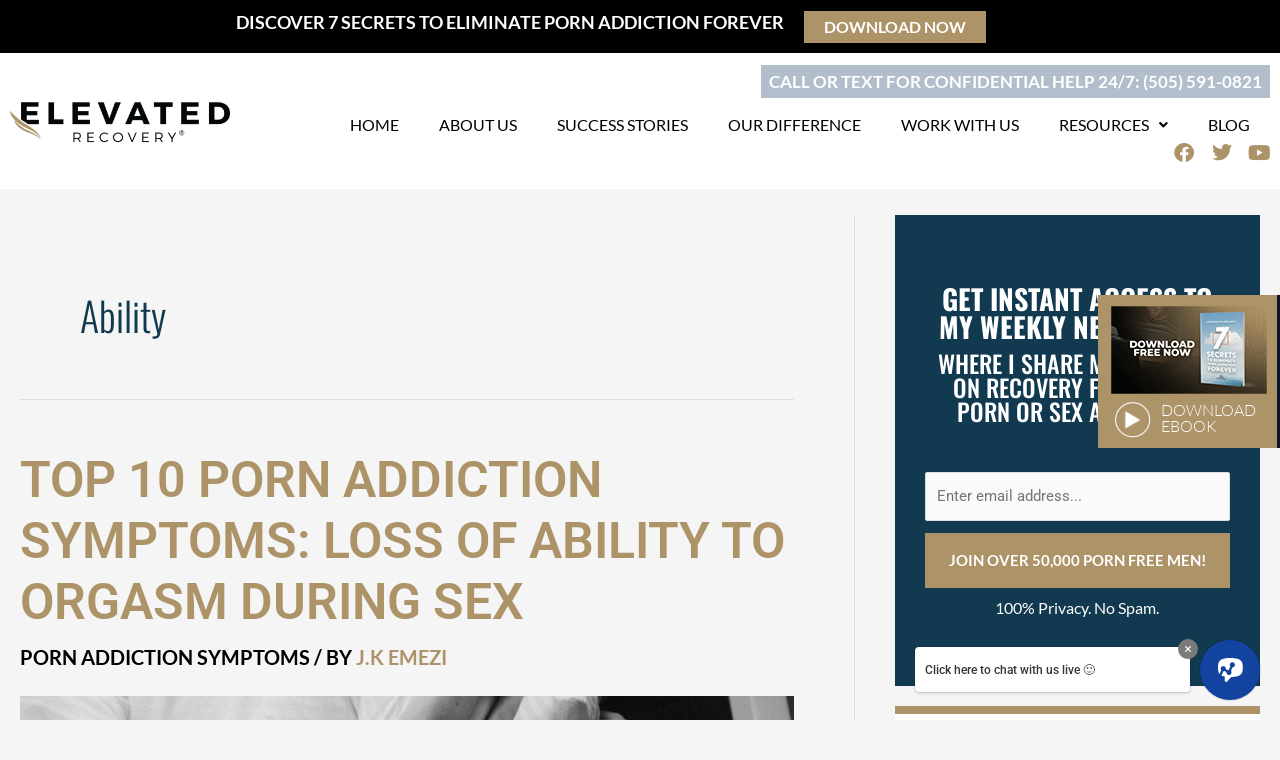

--- FILE ---
content_type: text/html; charset=UTF-8
request_url: https://elevatedrecovery.org/tag/ability/
body_size: 41015
content:
<!DOCTYPE html>
<html lang="en-US">
<head>
<meta charset="UTF-8">
<meta name="viewport" content="width=device-width, initial-scale=1">
<link rel="profile" href="https://gmpg.org/xfn/11"> 
<meta name='robots' content='index, follow, max-image-preview:large, max-snippet:-1, max-video-preview:-1' />
<!-- Google Tag Manager for WordPress by gtm4wp.com -->
<script data-cfasync="false" data-pagespeed-no-defer>
var gtm4wp_datalayer_name = "dataLayer";
var dataLayer = dataLayer || [];
</script>
<!-- End Google Tag Manager for WordPress by gtm4wp.com -->
<!-- This site is optimized with the Yoast SEO plugin v26.8 - https://yoast.com/product/yoast-seo-wordpress/ -->
<title>ability Archives - Elevated Recovery</title>
<link rel="canonical" href="https://elevatedrecovery.org/tag/ability/" />
<meta property="og:locale" content="en_US" />
<meta property="og:type" content="article" />
<meta property="og:title" content="ability Archives - Elevated Recovery" />
<meta property="og:url" content="https://elevatedrecovery.org/tag/ability/" />
<meta property="og:site_name" content="Elevated Recovery" />
<meta name="twitter:card" content="summary_large_image" />
<script type="application/ld+json" class="yoast-schema-graph">{"@context":"https://schema.org","@graph":[{"@type":"CollectionPage","@id":"https://elevatedrecovery.org/tag/ability/","url":"https://elevatedrecovery.org/tag/ability/","name":"ability Archives - Elevated Recovery","isPartOf":{"@id":"https://elevatedrecovery.org/#website"},"primaryImageOfPage":{"@id":"https://elevatedrecovery.org/tag/ability/#primaryimage"},"image":{"@id":"https://elevatedrecovery.org/tag/ability/#primaryimage"},"thumbnailUrl":"https://elevatedrecovery.org/wp-content/uploads/2022/07/pexels-cottonbro-9374132-scaled.jpg","breadcrumb":{"@id":"https://elevatedrecovery.org/tag/ability/#breadcrumb"},"inLanguage":"en-US"},{"@type":"ImageObject","inLanguage":"en-US","@id":"https://elevatedrecovery.org/tag/ability/#primaryimage","url":"https://elevatedrecovery.org/wp-content/uploads/2022/07/pexels-cottonbro-9374132-scaled.jpg","contentUrl":"https://elevatedrecovery.org/wp-content/uploads/2022/07/pexels-cottonbro-9374132-scaled.jpg","width":2560,"height":1707,"caption":"Top 10 Porn Addiction Symptoms: Loss of Ability to Orgasm During Sex"},{"@type":"BreadcrumbList","@id":"https://elevatedrecovery.org/tag/ability/#breadcrumb","itemListElement":[{"@type":"ListItem","position":1,"name":"Home","item":"https://elevatedrecovery.org/"},{"@type":"ListItem","position":2,"name":"ability"}]},{"@type":"WebSite","@id":"https://elevatedrecovery.org/#website","url":"https://elevatedrecovery.org/","name":"Elevated Recovery","description":"Porn Addiction Recovery Coach","potentialAction":[{"@type":"SearchAction","target":{"@type":"EntryPoint","urlTemplate":"https://elevatedrecovery.org/?s={search_term_string}"},"query-input":{"@type":"PropertyValueSpecification","valueRequired":true,"valueName":"search_term_string"}}],"inLanguage":"en-US"}]}</script>
<!-- / Yoast SEO plugin. -->
<link rel='dns-prefetch' href='//app.clickfunnels.com' />
<link rel='dns-prefetch' href='//a.trstplse.com' />
<link rel='dns-prefetch' href='//fonts.googleapis.com' />
<link rel="alternate" type="application/rss+xml" title="Elevated Recovery &raquo; Feed" href="https://elevatedrecovery.org/feed/" />
<link rel="alternate" type="application/rss+xml" title="Elevated Recovery &raquo; Comments Feed" href="https://elevatedrecovery.org/comments/feed/" />
<link rel="alternate" type="application/rss+xml" title="Elevated Recovery &raquo; ability Tag Feed" href="https://elevatedrecovery.org/tag/ability/feed/" />
<style id='wp-img-auto-sizes-contain-inline-css'>
img:is([sizes=auto i],[sizes^="auto," i]){contain-intrinsic-size:3000px 1500px}
/*# sourceURL=wp-img-auto-sizes-contain-inline-css */
</style>
<!-- <link rel='stylesheet' id='mtq_CoreStyleSheets-css' href='https://elevatedrecovery.org/wp-content/plugins/mtouch-quiz/mtq_core_style.css?ver=3.1.3' media='all' /> -->
<!-- <link rel='stylesheet' id='mtq_ThemeStyleSheets-css' href='https://elevatedrecovery.org/wp-content/plugins/mtouch-quiz/mtq_theme_style.css?ver=3.1.3' media='all' /> -->
<!-- <link rel='stylesheet' id='genesis-blocks-style-css-css' href='https://elevatedrecovery.org/wp-content/plugins/genesis-blocks/dist/style-blocks.build.css?ver=1742416216' media='all' /> -->
<!-- <link rel='stylesheet' id='dashicons-css' href='https://elevatedrecovery.org/wp-includes/css/dashicons.min.css?ver=6.9' media='all' /> -->
<!-- <link rel='stylesheet' id='post-views-counter-frontend-css' href='https://elevatedrecovery.org/wp-content/plugins/post-views-counter/css/frontend.css?ver=1.7.3' media='all' /> -->
<!-- <link rel='stylesheet' id='astra-theme-css-css' href='https://elevatedrecovery.org/wp-content/themes/astra/assets/css/minified/main.min.css?ver=4.12.1' media='all' /> -->
<link rel="stylesheet" type="text/css" href="//elevatedrecovery.org/wp-content/cache/wpfc-minified/ep8gpd8p/8gef.css" media="all"/>
<style id='astra-theme-css-inline-css'>
.ast-no-sidebar .entry-content .alignfull {margin-left: calc( -50vw + 50%);margin-right: calc( -50vw + 50%);max-width: 100vw;width: 100vw;}.ast-no-sidebar .entry-content .alignwide {margin-left: calc(-41vw + 50%);margin-right: calc(-41vw + 50%);max-width: unset;width: unset;}.ast-no-sidebar .entry-content .alignfull .alignfull,.ast-no-sidebar .entry-content .alignfull .alignwide,.ast-no-sidebar .entry-content .alignwide .alignfull,.ast-no-sidebar .entry-content .alignwide .alignwide,.ast-no-sidebar .entry-content .wp-block-column .alignfull,.ast-no-sidebar .entry-content .wp-block-column .alignwide{width: 100%;margin-left: auto;margin-right: auto;}.wp-block-gallery,.blocks-gallery-grid {margin: 0;}.wp-block-separator {max-width: 100px;}.wp-block-separator.is-style-wide,.wp-block-separator.is-style-dots {max-width: none;}.entry-content .has-2-columns .wp-block-column:first-child {padding-right: 10px;}.entry-content .has-2-columns .wp-block-column:last-child {padding-left: 10px;}@media (max-width: 782px) {.entry-content .wp-block-columns .wp-block-column {flex-basis: 100%;}.entry-content .has-2-columns .wp-block-column:first-child {padding-right: 0;}.entry-content .has-2-columns .wp-block-column:last-child {padding-left: 0;}}body .entry-content .wp-block-latest-posts {margin-left: 0;}body .entry-content .wp-block-latest-posts li {list-style: none;}.ast-no-sidebar .ast-container .entry-content .wp-block-latest-posts {margin-left: 0;}.ast-header-break-point .entry-content .alignwide {margin-left: auto;margin-right: auto;}.entry-content .blocks-gallery-item img {margin-bottom: auto;}.wp-block-pullquote {border-top: 4px solid #555d66;border-bottom: 4px solid #555d66;color: #40464d;}:root{--ast-post-nav-space:0;--ast-container-default-xlg-padding:6.67em;--ast-container-default-lg-padding:5.67em;--ast-container-default-slg-padding:4.34em;--ast-container-default-md-padding:3.34em;--ast-container-default-sm-padding:6.67em;--ast-container-default-xs-padding:2.4em;--ast-container-default-xxs-padding:1.4em;--ast-code-block-background:#EEEEEE;--ast-comment-inputs-background:#FAFAFA;--ast-normal-container-width:1262px;--ast-narrow-container-width:750px;--ast-blog-title-font-weight:normal;--ast-blog-meta-weight:inherit;--ast-global-color-primary:var(--ast-global-color-5);--ast-global-color-secondary:var(--ast-global-color-4);--ast-global-color-alternate-background:var(--ast-global-color-7);--ast-global-color-subtle-background:var(--ast-global-color-6);--ast-bg-style-guide:var( --ast-global-color-secondary,--ast-global-color-5 );--ast-shadow-style-guide:0px 0px 4px 0 #00000057;--ast-global-dark-bg-style:#fff;--ast-global-dark-lfs:#fbfbfb;--ast-widget-bg-color:#fafafa;--ast-wc-container-head-bg-color:#fbfbfb;--ast-title-layout-bg:#eeeeee;--ast-search-border-color:#e7e7e7;--ast-lifter-hover-bg:#e6e6e6;--ast-gallery-block-color:#000;--srfm-color-input-label:var(--ast-global-color-2);}html{font-size:93.75%;}a,.page-title{color:#ad9368;}a:hover,a:focus{color:#ad9368;}body,button,input,select,textarea,.ast-button,.ast-custom-button{font-family:-apple-system,BlinkMacSystemFont,Segoe UI,Roboto,Oxygen-Sans,Ubuntu,Cantarell,Helvetica Neue,sans-serif;font-weight:inherit;font-size:15px;font-size:1rem;line-height:var(--ast-body-line-height,1.65em);}blockquote{color:var(--ast-global-color-3);}h1,h2,h3,h4,h5,h6,.entry-content :where(h1,h2,h3,h4,h5,h6),.site-title,.site-title a{font-weight:600;}.ast-site-identity .site-title a{color:var(--ast-global-color-2);}.site-title{font-size:35px;font-size:2.3333333333333rem;display:block;}.site-header .site-description{font-size:15px;font-size:1rem;display:none;}.entry-title{font-size:26px;font-size:1.7333333333333rem;}.archive .ast-article-post .ast-article-inner,.blog .ast-article-post .ast-article-inner,.archive .ast-article-post .ast-article-inner:hover,.blog .ast-article-post .ast-article-inner:hover{overflow:hidden;}h1,.entry-content :where(h1){font-size:40px;font-size:2.6666666666667rem;font-weight:600;line-height:1.4em;}h2,.entry-content :where(h2){font-size:32px;font-size:2.1333333333333rem;font-weight:600;line-height:1.3em;}h3,.entry-content :where(h3){font-size:26px;font-size:1.7333333333333rem;font-weight:600;line-height:1.3em;}h4,.entry-content :where(h4){font-size:24px;font-size:1.6rem;line-height:1.2em;font-weight:600;}h5,.entry-content :where(h5){font-size:20px;font-size:1.3333333333333rem;line-height:1.2em;font-weight:600;}h6,.entry-content :where(h6){font-size:16px;font-size:1.0666666666667rem;line-height:1.25em;font-weight:600;}::selection{background-color:var(--ast-global-color-0);color:#ffffff;}body,h1,h2,h3,h4,h5,h6,.entry-title a,.entry-content :where(h1,h2,h3,h4,h5,h6){color:var(--ast-global-color-3);}.tagcloud a:hover,.tagcloud a:focus,.tagcloud a.current-item{color:#000000;border-color:#ad9368;background-color:#ad9368;}input:focus,input[type="text"]:focus,input[type="email"]:focus,input[type="url"]:focus,input[type="password"]:focus,input[type="reset"]:focus,input[type="search"]:focus,textarea:focus{border-color:#ad9368;}input[type="radio"]:checked,input[type=reset],input[type="checkbox"]:checked,input[type="checkbox"]:hover:checked,input[type="checkbox"]:focus:checked,input[type=range]::-webkit-slider-thumb{border-color:#ad9368;background-color:#ad9368;box-shadow:none;}.site-footer a:hover + .post-count,.site-footer a:focus + .post-count{background:#ad9368;border-color:#ad9368;}.single .nav-links .nav-previous,.single .nav-links .nav-next{color:#ad9368;}.entry-meta,.entry-meta *{line-height:1.45;color:#ad9368;}.entry-meta a:not(.ast-button):hover,.entry-meta a:not(.ast-button):hover *,.entry-meta a:not(.ast-button):focus,.entry-meta a:not(.ast-button):focus *,.page-links > .page-link,.page-links .page-link:hover,.post-navigation a:hover{color:#ad9368;}#cat option,.secondary .calendar_wrap thead a,.secondary .calendar_wrap thead a:visited{color:#ad9368;}.secondary .calendar_wrap #today,.ast-progress-val span{background:#ad9368;}.secondary a:hover + .post-count,.secondary a:focus + .post-count{background:#ad9368;border-color:#ad9368;}.calendar_wrap #today > a{color:#000000;}.page-links .page-link,.single .post-navigation a{color:#ad9368;}.ast-search-menu-icon .search-form button.search-submit{padding:0 4px;}.ast-search-menu-icon form.search-form{padding-right:0;}.ast-search-menu-icon.slide-search input.search-field{width:0;}.ast-header-search .ast-search-menu-icon.ast-dropdown-active .search-form,.ast-header-search .ast-search-menu-icon.ast-dropdown-active .search-field:focus{transition:all 0.2s;}.search-form input.search-field:focus{outline:none;}.ast-archive-title{color:var(--ast-global-color-2);}.widget-title,.widget .wp-block-heading{font-size:21px;font-size:1.4rem;color:var(--ast-global-color-2);}.single .ast-author-details .author-title{color:#ad9368;}#secondary,#secondary button,#secondary input,#secondary select,#secondary textarea{font-size:15px;font-size:1rem;}.ast-single-post .entry-content a,.ast-comment-content a:not(.ast-comment-edit-reply-wrap a){text-decoration:underline;}.ast-single-post .wp-block-button .wp-block-button__link,.ast-single-post .elementor-widget-button .elementor-button,.ast-single-post .entry-content .uagb-tab a,.ast-single-post .entry-content .uagb-ifb-cta a,.ast-single-post .entry-content .wp-block-uagb-buttons a,.ast-single-post .entry-content .uabb-module-content a,.ast-single-post .entry-content .uagb-post-grid a,.ast-single-post .entry-content .uagb-timeline a,.ast-single-post .entry-content .uagb-toc__wrap a,.ast-single-post .entry-content .uagb-taxomony-box a,.entry-content .wp-block-latest-posts > li > a,.ast-single-post .entry-content .wp-block-file__button,a.ast-post-filter-single,.ast-single-post .wp-block-buttons .wp-block-button.is-style-outline .wp-block-button__link,.ast-single-post .ast-comment-content .comment-reply-link,.ast-single-post .ast-comment-content .comment-edit-link{text-decoration:none;}.ast-search-menu-icon.slide-search a:focus-visible:focus-visible,.astra-search-icon:focus-visible,#close:focus-visible,a:focus-visible,.ast-menu-toggle:focus-visible,.site .skip-link:focus-visible,.wp-block-loginout input:focus-visible,.wp-block-search.wp-block-search__button-inside .wp-block-search__inside-wrapper,.ast-header-navigation-arrow:focus-visible,.ast-orders-table__row .ast-orders-table__cell:focus-visible,a#ast-apply-coupon:focus-visible,#ast-apply-coupon:focus-visible,#close:focus-visible,.button.search-submit:focus-visible,#search_submit:focus,.normal-search:focus-visible,.ast-header-account-wrap:focus-visible,.astra-cart-drawer-close:focus,.ast-single-variation:focus,.ast-button:focus,.ast-builder-button-wrap:has(.ast-custom-button-link:focus),.ast-builder-button-wrap .ast-custom-button-link:focus{outline-style:dotted;outline-color:inherit;outline-width:thin;}input:focus,input[type="text"]:focus,input[type="email"]:focus,input[type="url"]:focus,input[type="password"]:focus,input[type="reset"]:focus,input[type="search"]:focus,input[type="number"]:focus,textarea:focus,.wp-block-search__input:focus,[data-section="section-header-mobile-trigger"] .ast-button-wrap .ast-mobile-menu-trigger-minimal:focus,.ast-mobile-popup-drawer.active .menu-toggle-close:focus,#ast-scroll-top:focus,#coupon_code:focus,#ast-coupon-code:focus{border-style:dotted;border-color:inherit;border-width:thin;}input{outline:none;}.ast-logo-title-inline .site-logo-img{padding-right:1em;}body .ast-oembed-container *{position:absolute;top:0;width:100%;height:100%;left:0;}body .wp-block-embed-pocket-casts .ast-oembed-container *{position:unset;}.ast-single-post-featured-section + article {margin-top: 2em;}.site-content .ast-single-post-featured-section img {width: 100%;overflow: hidden;object-fit: cover;}.site > .ast-single-related-posts-container {margin-top: 0;}@media (min-width: 922px) {.ast-desktop .ast-container--narrow {max-width: var(--ast-narrow-container-width);margin: 0 auto;}}#secondary {margin: 4em 0 2.5em;word-break: break-word;line-height: 2;}#secondary li {margin-bottom: 0.25em;}#secondary li:last-child {margin-bottom: 0;}@media (max-width: 768px) {.js_active .ast-plain-container.ast-single-post #secondary {margin-top: 1.5em;}}.ast-separate-container.ast-two-container #secondary .widget {background-color: #fff;padding: 2em;margin-bottom: 2em;}@media (min-width: 993px) {.ast-left-sidebar #secondary {padding-right: 60px;}.ast-right-sidebar #secondary {padding-left: 60px;}}@media (max-width: 993px) {.ast-right-sidebar #secondary {padding-left: 30px;}.ast-left-sidebar #secondary {padding-right: 30px;}}@media (max-width:921.9px){#ast-desktop-header{display:none;}}@media (min-width:922px){#ast-mobile-header{display:none;}}.wp-block-buttons.aligncenter{justify-content:center;}@media (min-width:1200px){.wp-block-group .has-background{padding:20px;}}@media (min-width:1200px){.ast-plain-container.ast-right-sidebar .entry-content .wp-block-group.alignwide,.ast-plain-container.ast-left-sidebar .entry-content .wp-block-group.alignwide,.ast-plain-container.ast-right-sidebar .entry-content .wp-block-group.alignfull,.ast-plain-container.ast-left-sidebar .entry-content .wp-block-group.alignfull{padding-left:20px;padding-right:20px;}}@media (min-width:1200px){.wp-block-cover-image.alignwide .wp-block-cover__inner-container,.wp-block-cover.alignwide .wp-block-cover__inner-container,.wp-block-cover-image.alignfull .wp-block-cover__inner-container,.wp-block-cover.alignfull .wp-block-cover__inner-container{width:100%;}}.wp-block-columns{margin-bottom:unset;}.wp-block-image.size-full{margin:2rem 0;}.wp-block-separator.has-background{padding:0;}.wp-block-gallery{margin-bottom:1.6em;}.wp-block-group{padding-top:4em;padding-bottom:4em;}.wp-block-group__inner-container .wp-block-columns:last-child,.wp-block-group__inner-container :last-child,.wp-block-table table{margin-bottom:0;}.blocks-gallery-grid{width:100%;}.wp-block-navigation-link__content{padding:5px 0;}.wp-block-group .wp-block-group .has-text-align-center,.wp-block-group .wp-block-column .has-text-align-center{max-width:100%;}.has-text-align-center{margin:0 auto;}@media (min-width:1200px){.wp-block-cover__inner-container,.alignwide .wp-block-group__inner-container,.alignfull .wp-block-group__inner-container{max-width:1200px;margin:0 auto;}.wp-block-group.alignnone,.wp-block-group.aligncenter,.wp-block-group.alignleft,.wp-block-group.alignright,.wp-block-group.alignwide,.wp-block-columns.alignwide{margin:2rem 0 1rem 0;}}@media (max-width:1200px){.wp-block-group{padding:3em;}.wp-block-group .wp-block-group{padding:1.5em;}.wp-block-columns,.wp-block-column{margin:1rem 0;}}@media (min-width:921px){.wp-block-columns .wp-block-group{padding:2em;}}@media (max-width:544px){.wp-block-cover-image .wp-block-cover__inner-container,.wp-block-cover .wp-block-cover__inner-container{width:unset;}.wp-block-cover,.wp-block-cover-image{padding:2em 0;}.wp-block-group,.wp-block-cover{padding:2em;}.wp-block-media-text__media img,.wp-block-media-text__media video{width:unset;max-width:100%;}.wp-block-media-text.has-background .wp-block-media-text__content{padding:1em;}}.wp-block-image.aligncenter{margin-left:auto;margin-right:auto;}.wp-block-table.aligncenter{margin-left:auto;margin-right:auto;}@media (min-width:544px){.entry-content .wp-block-media-text.has-media-on-the-right .wp-block-media-text__content{padding:0 8% 0 0;}.entry-content .wp-block-media-text .wp-block-media-text__content{padding:0 0 0 8%;}.ast-plain-container .site-content .entry-content .has-custom-content-position.is-position-bottom-left > *,.ast-plain-container .site-content .entry-content .has-custom-content-position.is-position-bottom-right > *,.ast-plain-container .site-content .entry-content .has-custom-content-position.is-position-top-left > *,.ast-plain-container .site-content .entry-content .has-custom-content-position.is-position-top-right > *,.ast-plain-container .site-content .entry-content .has-custom-content-position.is-position-center-right > *,.ast-plain-container .site-content .entry-content .has-custom-content-position.is-position-center-left > *{margin:0;}}@media (max-width:544px){.entry-content .wp-block-media-text .wp-block-media-text__content{padding:8% 0;}.wp-block-media-text .wp-block-media-text__media img{width:auto;max-width:100%;}}.wp-block-button.is-style-outline .wp-block-button__link{border-color:var(--ast-global-color-0);}div.wp-block-button.is-style-outline > .wp-block-button__link:not(.has-text-color),div.wp-block-button.wp-block-button__link.is-style-outline:not(.has-text-color){color:var(--ast-global-color-0);}.wp-block-button.is-style-outline .wp-block-button__link:hover,.wp-block-buttons .wp-block-button.is-style-outline .wp-block-button__link:focus,.wp-block-buttons .wp-block-button.is-style-outline > .wp-block-button__link:not(.has-text-color):hover,.wp-block-buttons .wp-block-button.wp-block-button__link.is-style-outline:not(.has-text-color):hover{color:#000000;background-color:#ad9368;border-color:#ad9368;}.post-page-numbers.current .page-link,.ast-pagination .page-numbers.current{color:#ffffff;border-color:var(--ast-global-color-0);background-color:var(--ast-global-color-0);}@media (min-width:544px){.entry-content > .alignleft{margin-right:20px;}.entry-content > .alignright{margin-left:20px;}}.wp-block-button.is-style-outline .wp-block-button__link.wp-element-button,.ast-outline-button{border-color:var(--ast-global-color-0);font-family:inherit;font-weight:inherit;line-height:1em;border-top-left-radius:0px;border-top-right-radius:0px;border-bottom-right-radius:0px;border-bottom-left-radius:0px;}.wp-block-buttons .wp-block-button.is-style-outline > .wp-block-button__link:not(.has-text-color),.wp-block-buttons .wp-block-button.wp-block-button__link.is-style-outline:not(.has-text-color),.ast-outline-button{color:var(--ast-global-color-0);}.wp-block-button.is-style-outline .wp-block-button__link:hover,.wp-block-buttons .wp-block-button.is-style-outline .wp-block-button__link:focus,.wp-block-buttons .wp-block-button.is-style-outline > .wp-block-button__link:not(.has-text-color):hover,.wp-block-buttons .wp-block-button.wp-block-button__link.is-style-outline:not(.has-text-color):hover,.ast-outline-button:hover,.ast-outline-button:focus,.wp-block-uagb-buttons-child .uagb-buttons-repeater.ast-outline-button:hover,.wp-block-uagb-buttons-child .uagb-buttons-repeater.ast-outline-button:focus{color:#000000;background-color:#ad9368;border-color:#ad9368;}.wp-block-button .wp-block-button__link.wp-element-button.is-style-outline:not(.has-background),.wp-block-button.is-style-outline>.wp-block-button__link.wp-element-button:not(.has-background),.ast-outline-button{background-color:transparent;}.entry-content[data-ast-blocks-layout] > figure{margin-bottom:1em;}h1.widget-title{font-weight:600;}h2.widget-title{font-weight:600;}h3.widget-title{font-weight:600;}.elementor-widget-container .elementor-loop-container .e-loop-item[data-elementor-type="loop-item"]{width:100%;}@media (max-width:921px){.ast-left-sidebar #content > .ast-container{display:flex;flex-direction:column-reverse;width:100%;}.ast-separate-container .ast-article-post,.ast-separate-container .ast-article-single{padding:1.5em 2.14em;}.ast-author-box img.avatar{margin:20px 0 0 0;}}@media (max-width:921px){#secondary.secondary{padding-top:0;}.ast-separate-container.ast-right-sidebar #secondary{padding-left:1em;padding-right:1em;}.ast-separate-container.ast-two-container #secondary{padding-left:0;padding-right:0;}.ast-page-builder-template .entry-header #secondary,.ast-page-builder-template #secondary{margin-top:1.5em;}}@media (max-width:921px){.ast-right-sidebar #primary{padding-right:0;}.ast-page-builder-template.ast-left-sidebar #secondary,.ast-page-builder-template.ast-right-sidebar #secondary{padding-right:20px;padding-left:20px;}.ast-right-sidebar #secondary,.ast-left-sidebar #primary{padding-left:0;}.ast-left-sidebar #secondary{padding-right:0;}}@media (min-width:922px){.ast-separate-container.ast-right-sidebar #primary,.ast-separate-container.ast-left-sidebar #primary{border:0;}.search-no-results.ast-separate-container #primary{margin-bottom:4em;}}@media (min-width:922px){.ast-right-sidebar #primary{border-right:1px solid var(--ast-border-color);}.ast-left-sidebar #primary{border-left:1px solid var(--ast-border-color);}.ast-right-sidebar #secondary{border-left:1px solid var(--ast-border-color);margin-left:-1px;}.ast-left-sidebar #secondary{border-right:1px solid var(--ast-border-color);margin-right:-1px;}.ast-separate-container.ast-two-container.ast-right-sidebar #secondary{padding-left:30px;padding-right:0;}.ast-separate-container.ast-two-container.ast-left-sidebar #secondary{padding-right:30px;padding-left:0;}.ast-separate-container.ast-right-sidebar #secondary,.ast-separate-container.ast-left-sidebar #secondary{border:0;margin-left:auto;margin-right:auto;}.ast-separate-container.ast-two-container #secondary .widget:last-child{margin-bottom:0;}}.elementor-widget-button .elementor-button{border-style:solid;text-decoration:none;border-top-width:0;border-right-width:0;border-left-width:0;border-bottom-width:0;}body .elementor-button.elementor-size-sm,body .elementor-button.elementor-size-xs,body .elementor-button.elementor-size-md,body .elementor-button.elementor-size-lg,body .elementor-button.elementor-size-xl,body .elementor-button{border-top-left-radius:0px;border-top-right-radius:0px;border-bottom-right-radius:0px;border-bottom-left-radius:0px;padding-top:15px;padding-right:30px;padding-bottom:15px;padding-left:30px;}@media (max-width:921px){.elementor-widget-button .elementor-button.elementor-size-sm,.elementor-widget-button .elementor-button.elementor-size-xs,.elementor-widget-button .elementor-button.elementor-size-md,.elementor-widget-button .elementor-button.elementor-size-lg,.elementor-widget-button .elementor-button.elementor-size-xl,.elementor-widget-button .elementor-button{padding-top:14px;padding-right:28px;padding-bottom:14px;padding-left:28px;}}@media (max-width:544px){.elementor-widget-button .elementor-button.elementor-size-sm,.elementor-widget-button .elementor-button.elementor-size-xs,.elementor-widget-button .elementor-button.elementor-size-md,.elementor-widget-button .elementor-button.elementor-size-lg,.elementor-widget-button .elementor-button.elementor-size-xl,.elementor-widget-button .elementor-button{padding-top:12px;padding-right:24px;padding-bottom:12px;padding-left:24px;}}.elementor-widget-button .elementor-button{border-color:var(--ast-global-color-0);background-color:var(--ast-global-color-0);}.elementor-widget-button .elementor-button:hover,.elementor-widget-button .elementor-button:focus{color:#000000;background-color:#ad9368;border-color:#ad9368;}.wp-block-button .wp-block-button__link ,.elementor-widget-button .elementor-button,.elementor-widget-button .elementor-button:visited{color:#ffffff;}.elementor-widget-button .elementor-button{line-height:1em;}.wp-block-button .wp-block-button__link:hover,.wp-block-button .wp-block-button__link:focus{color:#000000;background-color:#ad9368;border-color:#ad9368;}.elementor-widget-heading h1.elementor-heading-title{line-height:1.4em;}.elementor-widget-heading h2.elementor-heading-title{line-height:1.3em;}.elementor-widget-heading h3.elementor-heading-title{line-height:1.3em;}.elementor-widget-heading h4.elementor-heading-title{line-height:1.2em;}.elementor-widget-heading h5.elementor-heading-title{line-height:1.2em;}.elementor-widget-heading h6.elementor-heading-title{line-height:1.25em;}.wp-block-button .wp-block-button__link{border-color:var(--ast-global-color-0);background-color:var(--ast-global-color-0);color:#ffffff;font-family:inherit;font-weight:inherit;line-height:1em;border-top-left-radius:0px;border-top-right-radius:0px;border-bottom-right-radius:0px;border-bottom-left-radius:0px;padding-top:15px;padding-right:30px;padding-bottom:15px;padding-left:30px;}@media (max-width:921px){.wp-block-button .wp-block-button__link{padding-top:14px;padding-right:28px;padding-bottom:14px;padding-left:28px;}}@media (max-width:544px){.wp-block-button .wp-block-button__link{padding-top:12px;padding-right:24px;padding-bottom:12px;padding-left:24px;}}.menu-toggle,button,.ast-button,.ast-custom-button,.button,input#submit,input[type="button"],input[type="submit"],input[type="reset"],form[CLASS*="wp-block-search__"].wp-block-search .wp-block-search__inside-wrapper .wp-block-search__button{border-style:solid;border-top-width:0;border-right-width:0;border-left-width:0;border-bottom-width:0;color:#ffffff;border-color:var(--ast-global-color-0);background-color:var(--ast-global-color-0);padding-top:15px;padding-right:30px;padding-bottom:15px;padding-left:30px;font-family:inherit;font-weight:inherit;line-height:1em;border-top-left-radius:0px;border-top-right-radius:0px;border-bottom-right-radius:0px;border-bottom-left-radius:0px;}button:focus,.menu-toggle:hover,button:hover,.ast-button:hover,.ast-custom-button:hover .button:hover,.ast-custom-button:hover ,input[type=reset]:hover,input[type=reset]:focus,input#submit:hover,input#submit:focus,input[type="button"]:hover,input[type="button"]:focus,input[type="submit"]:hover,input[type="submit"]:focus,form[CLASS*="wp-block-search__"].wp-block-search .wp-block-search__inside-wrapper .wp-block-search__button:hover,form[CLASS*="wp-block-search__"].wp-block-search .wp-block-search__inside-wrapper .wp-block-search__button:focus{color:#000000;background-color:#ad9368;border-color:#ad9368;}@media (max-width:921px){.menu-toggle,button,.ast-button,.ast-custom-button,.button,input#submit,input[type="button"],input[type="submit"],input[type="reset"],form[CLASS*="wp-block-search__"].wp-block-search .wp-block-search__inside-wrapper .wp-block-search__button{padding-top:14px;padding-right:28px;padding-bottom:14px;padding-left:28px;}}@media (max-width:544px){.menu-toggle,button,.ast-button,.ast-custom-button,.button,input#submit,input[type="button"],input[type="submit"],input[type="reset"],form[CLASS*="wp-block-search__"].wp-block-search .wp-block-search__inside-wrapper .wp-block-search__button{padding-top:12px;padding-right:24px;padding-bottom:12px;padding-left:24px;}}@media (max-width:921px){.ast-mobile-header-stack .main-header-bar .ast-search-menu-icon{display:inline-block;}.ast-header-break-point.ast-header-custom-item-outside .ast-mobile-header-stack .main-header-bar .ast-search-icon{margin:0;}.ast-comment-avatar-wrap img{max-width:2.5em;}.ast-comment-meta{padding:0 1.8888em 1.3333em;}.ast-separate-container .ast-comment-list li.depth-1{padding:1.5em 2.14em;}.ast-separate-container .comment-respond{padding:2em 2.14em;}}@media (min-width:544px){.ast-container{max-width:100%;}}@media (max-width:544px){.ast-separate-container .ast-article-post,.ast-separate-container .ast-article-single,.ast-separate-container .comments-title,.ast-separate-container .ast-archive-description{padding:1.5em 1em;}.ast-separate-container #content .ast-container{padding-left:0.54em;padding-right:0.54em;}.ast-separate-container .ast-comment-list .bypostauthor{padding:.5em;}.ast-search-menu-icon.ast-dropdown-active .search-field{width:170px;}.ast-separate-container #secondary{padding-top:0;}.ast-separate-container.ast-two-container #secondary .widget{margin-bottom:1.5em;padding-left:1em;padding-right:1em;}} #ast-mobile-header .ast-site-header-cart-li a{pointer-events:none;}body,.ast-separate-container{background-color:var(--ast-global-color-4);}.ast-no-sidebar.ast-separate-container .entry-content .alignfull {margin-left: -6.67em;margin-right: -6.67em;width: auto;}@media (max-width: 1200px) {.ast-no-sidebar.ast-separate-container .entry-content .alignfull {margin-left: -2.4em;margin-right: -2.4em;}}@media (max-width: 768px) {.ast-no-sidebar.ast-separate-container .entry-content .alignfull {margin-left: -2.14em;margin-right: -2.14em;}}@media (max-width: 544px) {.ast-no-sidebar.ast-separate-container .entry-content .alignfull {margin-left: -1em;margin-right: -1em;}}.ast-no-sidebar.ast-separate-container .entry-content .alignwide {margin-left: -20px;margin-right: -20px;}.ast-no-sidebar.ast-separate-container .entry-content .wp-block-column .alignfull,.ast-no-sidebar.ast-separate-container .entry-content .wp-block-column .alignwide {margin-left: auto;margin-right: auto;width: 100%;}@media (max-width:921px){.site-title{display:block;}.site-header .site-description{display:none;}h1,.entry-content :where(h1){font-size:30px;}h2,.entry-content :where(h2){font-size:25px;}h3,.entry-content :where(h3){font-size:20px;}}@media (max-width:544px){.site-title{display:block;}.site-header .site-description{display:none;}h1,.entry-content :where(h1){font-size:30px;}h2,.entry-content :where(h2){font-size:25px;}h3,.entry-content :where(h3){font-size:20px;}}@media (max-width:921px){html{font-size:85.5%;}}@media (max-width:544px){html{font-size:85.5%;}}@media (min-width:922px){.ast-container{max-width:1302px;}}@media (min-width:922px){.site-content .ast-container{display:flex;}}@media (max-width:921px){.site-content .ast-container{flex-direction:column;}}@media (min-width:922px){.single-post .site-content > .ast-container{max-width:1262px;}}.ast-blog-layout-6-grid .ast-blog-featured-section:before { content: ""; }.cat-links.badge a,.tags-links.badge a {padding: 4px 8px;border-radius: 3px;font-weight: 400;}.cat-links.underline a,.tags-links.underline a{text-decoration: underline;}@media (min-width:922px){.main-header-menu .sub-menu .menu-item.ast-left-align-sub-menu:hover > .sub-menu,.main-header-menu .sub-menu .menu-item.ast-left-align-sub-menu.focus > .sub-menu{margin-left:-0px;}}.site .comments-area{padding-bottom:3em;}.wp-block-search {margin-bottom: 20px;}.wp-block-site-tagline {margin-top: 20px;}form.wp-block-search .wp-block-search__input,.wp-block-search.wp-block-search__button-inside .wp-block-search__inside-wrapper {border-color: #eaeaea;background: #fafafa;}.wp-block-search.wp-block-search__button-inside .wp-block-search__inside-wrapper .wp-block-search__input:focus,.wp-block-loginout input:focus {outline: thin dotted;}.wp-block-loginout input:focus {border-color: transparent;} form.wp-block-search .wp-block-search__inside-wrapper .wp-block-search__input {padding: 12px;}form.wp-block-search .wp-block-search__button svg {fill: currentColor;width: 20px;height: 20px;}.wp-block-loginout p label {display: block;}.wp-block-loginout p:not(.login-remember):not(.login-submit) input {width: 100%;}.wp-block-loginout .login-remember input {width: 1.1rem;height: 1.1rem;margin: 0 5px 4px 0;vertical-align: middle;}blockquote {padding: 1.2em;}:root .has-ast-global-color-0-color{color:var(--ast-global-color-0);}:root .has-ast-global-color-0-background-color{background-color:var(--ast-global-color-0);}:root .wp-block-button .has-ast-global-color-0-color{color:var(--ast-global-color-0);}:root .wp-block-button .has-ast-global-color-0-background-color{background-color:var(--ast-global-color-0);}:root .has-ast-global-color-1-color{color:var(--ast-global-color-1);}:root .has-ast-global-color-1-background-color{background-color:var(--ast-global-color-1);}:root .wp-block-button .has-ast-global-color-1-color{color:var(--ast-global-color-1);}:root .wp-block-button .has-ast-global-color-1-background-color{background-color:var(--ast-global-color-1);}:root .has-ast-global-color-2-color{color:var(--ast-global-color-2);}:root .has-ast-global-color-2-background-color{background-color:var(--ast-global-color-2);}:root .wp-block-button .has-ast-global-color-2-color{color:var(--ast-global-color-2);}:root .wp-block-button .has-ast-global-color-2-background-color{background-color:var(--ast-global-color-2);}:root .has-ast-global-color-3-color{color:var(--ast-global-color-3);}:root .has-ast-global-color-3-background-color{background-color:var(--ast-global-color-3);}:root .wp-block-button .has-ast-global-color-3-color{color:var(--ast-global-color-3);}:root .wp-block-button .has-ast-global-color-3-background-color{background-color:var(--ast-global-color-3);}:root .has-ast-global-color-4-color{color:var(--ast-global-color-4);}:root .has-ast-global-color-4-background-color{background-color:var(--ast-global-color-4);}:root .wp-block-button .has-ast-global-color-4-color{color:var(--ast-global-color-4);}:root .wp-block-button .has-ast-global-color-4-background-color{background-color:var(--ast-global-color-4);}:root .has-ast-global-color-5-color{color:var(--ast-global-color-5);}:root .has-ast-global-color-5-background-color{background-color:var(--ast-global-color-5);}:root .wp-block-button .has-ast-global-color-5-color{color:var(--ast-global-color-5);}:root .wp-block-button .has-ast-global-color-5-background-color{background-color:var(--ast-global-color-5);}:root .has-ast-global-color-6-color{color:var(--ast-global-color-6);}:root .has-ast-global-color-6-background-color{background-color:var(--ast-global-color-6);}:root .wp-block-button .has-ast-global-color-6-color{color:var(--ast-global-color-6);}:root .wp-block-button .has-ast-global-color-6-background-color{background-color:var(--ast-global-color-6);}:root .has-ast-global-color-7-color{color:var(--ast-global-color-7);}:root .has-ast-global-color-7-background-color{background-color:var(--ast-global-color-7);}:root .wp-block-button .has-ast-global-color-7-color{color:var(--ast-global-color-7);}:root .wp-block-button .has-ast-global-color-7-background-color{background-color:var(--ast-global-color-7);}:root .has-ast-global-color-8-color{color:var(--ast-global-color-8);}:root .has-ast-global-color-8-background-color{background-color:var(--ast-global-color-8);}:root .wp-block-button .has-ast-global-color-8-color{color:var(--ast-global-color-8);}:root .wp-block-button .has-ast-global-color-8-background-color{background-color:var(--ast-global-color-8);}:root{--ast-global-color-0:#0170B9;--ast-global-color-1:#3a3a3a;--ast-global-color-2:#3a3a3a;--ast-global-color-3:#4B4F58;--ast-global-color-4:#F5F5F5;--ast-global-color-5:#FFFFFF;--ast-global-color-6:#E5E5E5;--ast-global-color-7:#424242;--ast-global-color-8:#000000;}:root {--ast-border-color : #dddddd;}.ast-archive-entry-banner {-js-display: flex;display: flex;flex-direction: column;justify-content: center;text-align: center;position: relative;background: var(--ast-title-layout-bg);}.ast-archive-entry-banner[data-banner-width-type="custom"] {margin: 0 auto;width: 100%;}.ast-archive-entry-banner[data-banner-layout="layout-1"] {background: inherit;padding: 20px 0;text-align: left;}body.archive .ast-archive-description{max-width:1262px;width:100%;text-align:left;padding-top:3em;padding-right:3em;padding-bottom:3em;padding-left:3em;}body.archive .ast-archive-description .ast-archive-title,body.archive .ast-archive-description .ast-archive-title *{font-size:40px;font-size:2.6666666666667rem;text-transform:capitalize;}body.archive .ast-archive-description > *:not(:last-child){margin-bottom:10px;}@media (max-width:921px){body.archive .ast-archive-description{text-align:left;}}@media (max-width:544px){body.archive .ast-archive-description{text-align:left;}}.ast-breadcrumbs .trail-browse,.ast-breadcrumbs .trail-items,.ast-breadcrumbs .trail-items li{display:inline-block;margin:0;padding:0;border:none;background:inherit;text-indent:0;text-decoration:none;}.ast-breadcrumbs .trail-browse{font-size:inherit;font-style:inherit;font-weight:inherit;color:inherit;}.ast-breadcrumbs .trail-items{list-style:none;}.trail-items li::after{padding:0 0.3em;content:"\00bb";}.trail-items li:last-of-type::after{display:none;}h1,h2,h3,h4,h5,h6,.entry-content :where(h1,h2,h3,h4,h5,h6){color:var(--ast-global-color-2);}.entry-title a{color:var(--ast-global-color-2);}@media (max-width:921px){.ast-builder-grid-row-container.ast-builder-grid-row-tablet-3-firstrow .ast-builder-grid-row > *:first-child,.ast-builder-grid-row-container.ast-builder-grid-row-tablet-3-lastrow .ast-builder-grid-row > *:last-child{grid-column:1 / -1;}}@media (max-width:544px){.ast-builder-grid-row-container.ast-builder-grid-row-mobile-3-firstrow .ast-builder-grid-row > *:first-child,.ast-builder-grid-row-container.ast-builder-grid-row-mobile-3-lastrow .ast-builder-grid-row > *:last-child{grid-column:1 / -1;}}.ast-builder-layout-element[data-section="title_tagline"]{display:flex;}@media (max-width:921px){.ast-header-break-point .ast-builder-layout-element[data-section="title_tagline"]{display:flex;}}@media (max-width:544px){.ast-header-break-point .ast-builder-layout-element[data-section="title_tagline"]{display:flex;}}.ast-builder-menu-1{font-family:inherit;font-weight:inherit;}.ast-builder-menu-1 .sub-menu,.ast-builder-menu-1 .inline-on-mobile .sub-menu{border-top-width:2px;border-bottom-width:0px;border-right-width:0px;border-left-width:0px;border-color:var(--ast-global-color-0);border-style:solid;}.ast-builder-menu-1 .sub-menu .sub-menu{top:-2px;}.ast-builder-menu-1 .main-header-menu > .menu-item > .sub-menu,.ast-builder-menu-1 .main-header-menu > .menu-item > .astra-full-megamenu-wrapper{margin-top:0px;}.ast-desktop .ast-builder-menu-1 .main-header-menu > .menu-item > .sub-menu:before,.ast-desktop .ast-builder-menu-1 .main-header-menu > .menu-item > .astra-full-megamenu-wrapper:before{height:calc( 0px + 2px + 5px );}.ast-desktop .ast-builder-menu-1 .menu-item .sub-menu .menu-link{border-style:none;}@media (max-width:921px){.ast-header-break-point .ast-builder-menu-1 .menu-item.menu-item-has-children > .ast-menu-toggle{top:0;}.ast-builder-menu-1 .inline-on-mobile .menu-item.menu-item-has-children > .ast-menu-toggle{right:-15px;}.ast-builder-menu-1 .menu-item-has-children > .menu-link:after{content:unset;}.ast-builder-menu-1 .main-header-menu > .menu-item > .sub-menu,.ast-builder-menu-1 .main-header-menu > .menu-item > .astra-full-megamenu-wrapper{margin-top:0;}}@media (max-width:544px){.ast-header-break-point .ast-builder-menu-1 .menu-item.menu-item-has-children > .ast-menu-toggle{top:0;}.ast-builder-menu-1 .main-header-menu > .menu-item > .sub-menu,.ast-builder-menu-1 .main-header-menu > .menu-item > .astra-full-megamenu-wrapper{margin-top:0;}}.ast-builder-menu-1{display:flex;}@media (max-width:921px){.ast-header-break-point .ast-builder-menu-1{display:flex;}}@media (max-width:544px){.ast-header-break-point .ast-builder-menu-1{display:flex;}}.site-below-footer-wrap{padding-top:20px;padding-bottom:20px;}.site-below-footer-wrap[data-section="section-below-footer-builder"]{background-color:var( --ast-global-color-primary,--ast-global-color-4 );min-height:80px;border-style:solid;border-width:0px;border-top-width:1px;border-top-color:var(--ast-global-color-subtle-background,--ast-global-color-6);}.site-below-footer-wrap[data-section="section-below-footer-builder"] .ast-builder-grid-row{max-width:1262px;min-height:80px;margin-left:auto;margin-right:auto;}.site-below-footer-wrap[data-section="section-below-footer-builder"] .ast-builder-grid-row,.site-below-footer-wrap[data-section="section-below-footer-builder"] .site-footer-section{align-items:flex-start;}.site-below-footer-wrap[data-section="section-below-footer-builder"].ast-footer-row-inline .site-footer-section{display:flex;margin-bottom:0;}.ast-builder-grid-row-full .ast-builder-grid-row{grid-template-columns:1fr;}@media (max-width:921px){.site-below-footer-wrap[data-section="section-below-footer-builder"].ast-footer-row-tablet-inline .site-footer-section{display:flex;margin-bottom:0;}.site-below-footer-wrap[data-section="section-below-footer-builder"].ast-footer-row-tablet-stack .site-footer-section{display:block;margin-bottom:10px;}.ast-builder-grid-row-container.ast-builder-grid-row-tablet-full .ast-builder-grid-row{grid-template-columns:1fr;}}@media (max-width:544px){.site-below-footer-wrap[data-section="section-below-footer-builder"].ast-footer-row-mobile-inline .site-footer-section{display:flex;margin-bottom:0;}.site-below-footer-wrap[data-section="section-below-footer-builder"].ast-footer-row-mobile-stack .site-footer-section{display:block;margin-bottom:10px;}.ast-builder-grid-row-container.ast-builder-grid-row-mobile-full .ast-builder-grid-row{grid-template-columns:1fr;}}.site-below-footer-wrap[data-section="section-below-footer-builder"]{display:grid;}@media (max-width:921px){.ast-header-break-point .site-below-footer-wrap[data-section="section-below-footer-builder"]{display:grid;}}@media (max-width:544px){.ast-header-break-point .site-below-footer-wrap[data-section="section-below-footer-builder"]{display:grid;}}.ast-footer-copyright{text-align:center;}.ast-footer-copyright.site-footer-focus-item {color:var(--ast-global-color-3);}@media (max-width:921px){.ast-footer-copyright{text-align:center;}}@media (max-width:544px){.ast-footer-copyright{text-align:center;}}.ast-footer-copyright.ast-builder-layout-element{display:flex;}@media (max-width:921px){.ast-header-break-point .ast-footer-copyright.ast-builder-layout-element{display:flex;}}@media (max-width:544px){.ast-header-break-point .ast-footer-copyright.ast-builder-layout-element{display:flex;}}.footer-widget-area.widget-area.site-footer-focus-item{width:auto;}.ast-footer-row-inline .footer-widget-area.widget-area.site-footer-focus-item{width:100%;}.elementor-posts-container [CLASS*="ast-width-"]{width:100%;}.elementor-template-full-width .ast-container{display:block;}.elementor-screen-only,.screen-reader-text,.screen-reader-text span,.ui-helper-hidden-accessible{top:0 !important;}@media (max-width:544px){.elementor-element .elementor-wc-products .woocommerce[class*="columns-"] ul.products li.product{width:auto;margin:0;}.elementor-element .woocommerce .woocommerce-result-count{float:none;}}.ast-desktop .ast-mega-menu-enabled .ast-builder-menu-1 div:not( .astra-full-megamenu-wrapper) .sub-menu,.ast-builder-menu-1 .inline-on-mobile .sub-menu,.ast-desktop .ast-builder-menu-1 .astra-full-megamenu-wrapper,.ast-desktop .ast-builder-menu-1 .menu-item .sub-menu{box-shadow:0px 4px 10px -2px rgba(0,0,0,0.1);}.ast-desktop .ast-mobile-popup-drawer.active .ast-mobile-popup-inner{max-width:35%;}@media (max-width:921px){.ast-mobile-popup-drawer.active .ast-mobile-popup-inner{max-width:90%;}}@media (max-width:544px){.ast-mobile-popup-drawer.active .ast-mobile-popup-inner{max-width:90%;}}.ast-header-break-point .main-header-bar{border-bottom-width:1px;}@media (min-width:922px){.main-header-bar{border-bottom-width:1px;}}@media (min-width:922px){#primary{width:70%;}#secondary{width:30%;}}.main-header-menu .menu-item,#astra-footer-menu .menu-item,.main-header-bar .ast-masthead-custom-menu-items{-js-display:flex;display:flex;-webkit-box-pack:center;-webkit-justify-content:center;-moz-box-pack:center;-ms-flex-pack:center;justify-content:center;-webkit-box-orient:vertical;-webkit-box-direction:normal;-webkit-flex-direction:column;-moz-box-orient:vertical;-moz-box-direction:normal;-ms-flex-direction:column;flex-direction:column;}.main-header-menu > .menu-item > .menu-link,#astra-footer-menu > .menu-item > .menu-link{height:100%;-webkit-box-align:center;-webkit-align-items:center;-moz-box-align:center;-ms-flex-align:center;align-items:center;-js-display:flex;display:flex;}.ast-header-break-point .main-navigation ul .menu-item .menu-link .icon-arrow:first-of-type svg{top:.2em;margin-top:0px;margin-left:0px;width:.65em;transform:translate(0,-2px) rotateZ(270deg);}.ast-mobile-popup-content .ast-submenu-expanded > .ast-menu-toggle{transform:rotateX(180deg);overflow-y:auto;}@media (min-width:922px){.ast-builder-menu .main-navigation > ul > li:last-child a{margin-right:0;}}.ast-separate-container .ast-article-inner{background-color:var(--ast-global-color-5);background-image:none;}@media (max-width:921px){.ast-separate-container .ast-article-inner{background-color:var(--ast-global-color-5);background-image:none;}}@media (max-width:544px){.ast-separate-container .ast-article-inner{background-color:var(--ast-global-color-5);background-image:none;}}.ast-separate-container .ast-article-single:not(.ast-related-post),.ast-separate-container .error-404,.ast-separate-container .no-results,.single.ast-separate-container.ast-author-meta,.ast-separate-container .related-posts-title-wrapper,.ast-separate-container .comments-count-wrapper,.ast-box-layout.ast-plain-container .site-content,.ast-padded-layout.ast-plain-container .site-content,.ast-separate-container .ast-archive-description,.ast-separate-container .comments-area .comment-respond,.ast-separate-container .comments-area .ast-comment-list li,.ast-separate-container .comments-area .comments-title{background-color:var(--ast-global-color-5);background-image:none;}@media (max-width:921px){.ast-separate-container .ast-article-single:not(.ast-related-post),.ast-separate-container .error-404,.ast-separate-container .no-results,.single.ast-separate-container.ast-author-meta,.ast-separate-container .related-posts-title-wrapper,.ast-separate-container .comments-count-wrapper,.ast-box-layout.ast-plain-container .site-content,.ast-padded-layout.ast-plain-container .site-content,.ast-separate-container .ast-archive-description{background-color:var(--ast-global-color-5);background-image:none;}}@media (max-width:544px){.ast-separate-container .ast-article-single:not(.ast-related-post),.ast-separate-container .error-404,.ast-separate-container .no-results,.single.ast-separate-container.ast-author-meta,.ast-separate-container .related-posts-title-wrapper,.ast-separate-container .comments-count-wrapper,.ast-box-layout.ast-plain-container .site-content,.ast-padded-layout.ast-plain-container .site-content,.ast-separate-container .ast-archive-description{background-color:var(--ast-global-color-5);background-image:none;}}.ast-separate-container.ast-two-container #secondary .widget{background-color:var(--ast-global-color-5);background-image:none;}@media (max-width:921px){.ast-separate-container.ast-two-container #secondary .widget{background-color:var(--ast-global-color-5);background-image:none;}}@media (max-width:544px){.ast-separate-container.ast-two-container #secondary .widget{background-color:var(--ast-global-color-5);background-image:none;}}#ast-scroll-top {display: none;position: fixed;text-align: center;cursor: pointer;z-index: 99;width: 2.1em;height: 2.1em;line-height: 2.1;color: #ffffff;border-radius: 2px;content: "";outline: inherit;}@media (min-width: 769px) {#ast-scroll-top {content: "769";}}#ast-scroll-top .ast-icon.icon-arrow svg {margin-left: 0px;vertical-align: middle;transform: translate(0,-20%) rotate(180deg);width: 1.6em;}.ast-scroll-to-top-right {right: 30px;bottom: 30px;}.ast-scroll-to-top-left {left: 30px;bottom: 30px;}#ast-scroll-top{background-color:#ad9368;font-size:15px;}@media (max-width:921px){#ast-scroll-top .ast-icon.icon-arrow svg{width:1em;}}.ast-mobile-header-content > *,.ast-desktop-header-content > * {padding: 10px 0;height: auto;}.ast-mobile-header-content > *:first-child,.ast-desktop-header-content > *:first-child {padding-top: 10px;}.ast-mobile-header-content > .ast-builder-menu,.ast-desktop-header-content > .ast-builder-menu {padding-top: 0;}.ast-mobile-header-content > *:last-child,.ast-desktop-header-content > *:last-child {padding-bottom: 0;}.ast-mobile-header-content .ast-search-menu-icon.ast-inline-search label,.ast-desktop-header-content .ast-search-menu-icon.ast-inline-search label {width: 100%;}.ast-desktop-header-content .main-header-bar-navigation .ast-submenu-expanded > .ast-menu-toggle::before {transform: rotateX(180deg);}#ast-desktop-header .ast-desktop-header-content,.ast-mobile-header-content .ast-search-icon,.ast-desktop-header-content .ast-search-icon,.ast-mobile-header-wrap .ast-mobile-header-content,.ast-main-header-nav-open.ast-popup-nav-open .ast-mobile-header-wrap .ast-mobile-header-content,.ast-main-header-nav-open.ast-popup-nav-open .ast-desktop-header-content {display: none;}.ast-main-header-nav-open.ast-header-break-point #ast-desktop-header .ast-desktop-header-content,.ast-main-header-nav-open.ast-header-break-point .ast-mobile-header-wrap .ast-mobile-header-content {display: block;}.ast-desktop .ast-desktop-header-content .astra-menu-animation-slide-up > .menu-item > .sub-menu,.ast-desktop .ast-desktop-header-content .astra-menu-animation-slide-up > .menu-item .menu-item > .sub-menu,.ast-desktop .ast-desktop-header-content .astra-menu-animation-slide-down > .menu-item > .sub-menu,.ast-desktop .ast-desktop-header-content .astra-menu-animation-slide-down > .menu-item .menu-item > .sub-menu,.ast-desktop .ast-desktop-header-content .astra-menu-animation-fade > .menu-item > .sub-menu,.ast-desktop .ast-desktop-header-content .astra-menu-animation-fade > .menu-item .menu-item > .sub-menu {opacity: 1;visibility: visible;}.ast-hfb-header.ast-default-menu-enable.ast-header-break-point .ast-mobile-header-wrap .ast-mobile-header-content .main-header-bar-navigation {width: unset;margin: unset;}.ast-mobile-header-content.content-align-flex-end .main-header-bar-navigation .menu-item-has-children > .ast-menu-toggle,.ast-desktop-header-content.content-align-flex-end .main-header-bar-navigation .menu-item-has-children > .ast-menu-toggle {left: calc( 20px - 0.907em);right: auto;}.ast-mobile-header-content .ast-search-menu-icon,.ast-mobile-header-content .ast-search-menu-icon.slide-search,.ast-desktop-header-content .ast-search-menu-icon,.ast-desktop-header-content .ast-search-menu-icon.slide-search {width: 100%;position: relative;display: block;right: auto;transform: none;}.ast-mobile-header-content .ast-search-menu-icon.slide-search .search-form,.ast-mobile-header-content .ast-search-menu-icon .search-form,.ast-desktop-header-content .ast-search-menu-icon.slide-search .search-form,.ast-desktop-header-content .ast-search-menu-icon .search-form {right: 0;visibility: visible;opacity: 1;position: relative;top: auto;transform: none;padding: 0;display: block;overflow: hidden;}.ast-mobile-header-content .ast-search-menu-icon.ast-inline-search .search-field,.ast-mobile-header-content .ast-search-menu-icon .search-field,.ast-desktop-header-content .ast-search-menu-icon.ast-inline-search .search-field,.ast-desktop-header-content .ast-search-menu-icon .search-field {width: 100%;padding-right: 5.5em;}.ast-mobile-header-content .ast-search-menu-icon .search-submit,.ast-desktop-header-content .ast-search-menu-icon .search-submit {display: block;position: absolute;height: 100%;top: 0;right: 0;padding: 0 1em;border-radius: 0;}.ast-hfb-header.ast-default-menu-enable.ast-header-break-point .ast-mobile-header-wrap .ast-mobile-header-content .main-header-bar-navigation ul .sub-menu .menu-link {padding-left: 30px;}.ast-hfb-header.ast-default-menu-enable.ast-header-break-point .ast-mobile-header-wrap .ast-mobile-header-content .main-header-bar-navigation .sub-menu .menu-item .menu-item .menu-link {padding-left: 40px;}.ast-mobile-popup-drawer.active .ast-mobile-popup-inner{background-color:#ffffff;;}.ast-mobile-header-wrap .ast-mobile-header-content,.ast-desktop-header-content{background-color:#ffffff;;}.ast-mobile-popup-content > *,.ast-mobile-header-content > *,.ast-desktop-popup-content > *,.ast-desktop-header-content > *{padding-top:0px;padding-bottom:0px;}.content-align-flex-start .ast-builder-layout-element{justify-content:flex-start;}.content-align-flex-start .main-header-menu{text-align:left;}.ast-mobile-popup-drawer.active .menu-toggle-close{color:#3a3a3a;}.ast-mobile-header-wrap .ast-primary-header-bar,.ast-primary-header-bar .site-primary-header-wrap{min-height:70px;}.ast-desktop .ast-primary-header-bar .main-header-menu > .menu-item{line-height:70px;}.ast-header-break-point #masthead .ast-mobile-header-wrap .ast-primary-header-bar,.ast-header-break-point #masthead .ast-mobile-header-wrap .ast-below-header-bar,.ast-header-break-point #masthead .ast-mobile-header-wrap .ast-above-header-bar{padding-left:20px;padding-right:20px;}.ast-header-break-point .ast-primary-header-bar{border-bottom-width:1px;border-bottom-color:var( --ast-global-color-subtle-background,--ast-global-color-7 );border-bottom-style:solid;}@media (min-width:922px){.ast-primary-header-bar{border-bottom-width:1px;border-bottom-color:var( --ast-global-color-subtle-background,--ast-global-color-7 );border-bottom-style:solid;}}.ast-primary-header-bar{background-color:#ffffff;background-image:none;}.ast-primary-header-bar{display:block;}@media (max-width:921px){.ast-header-break-point .ast-primary-header-bar{display:grid;}}@media (max-width:544px){.ast-header-break-point .ast-primary-header-bar{display:grid;}}[data-section="section-header-mobile-trigger"] .ast-button-wrap .ast-mobile-menu-trigger-minimal{color:var(--ast-global-color-0);border:none;background:transparent;}[data-section="section-header-mobile-trigger"] .ast-button-wrap .mobile-menu-toggle-icon .ast-mobile-svg{width:20px;height:20px;fill:var(--ast-global-color-0);}[data-section="section-header-mobile-trigger"] .ast-button-wrap .mobile-menu-wrap .mobile-menu{color:var(--ast-global-color-0);}.ast-builder-menu-mobile .main-navigation .menu-item.menu-item-has-children > .ast-menu-toggle{top:0;}.ast-builder-menu-mobile .main-navigation .menu-item-has-children > .menu-link:after{content:unset;}.ast-hfb-header .ast-builder-menu-mobile .main-header-menu,.ast-hfb-header .ast-builder-menu-mobile .main-navigation .menu-item .menu-link,.ast-hfb-header .ast-builder-menu-mobile .main-navigation .menu-item .sub-menu .menu-link{border-style:none;}.ast-builder-menu-mobile .main-navigation .menu-item.menu-item-has-children > .ast-menu-toggle{top:0;}@media (max-width:921px){.ast-builder-menu-mobile .main-navigation .menu-item.menu-item-has-children > .ast-menu-toggle{top:0;}.ast-builder-menu-mobile .main-navigation .menu-item-has-children > .menu-link:after{content:unset;}}@media (max-width:544px){.ast-builder-menu-mobile .main-navigation .menu-item.menu-item-has-children > .ast-menu-toggle{top:0;}}.ast-builder-menu-mobile .main-navigation{display:block;}@media (max-width:921px){.ast-header-break-point .ast-builder-menu-mobile .main-navigation{display:block;}}@media (max-width:544px){.ast-header-break-point .ast-builder-menu-mobile .main-navigation{display:block;}}:root{--e-global-color-astglobalcolor0:#0170B9;--e-global-color-astglobalcolor1:#3a3a3a;--e-global-color-astglobalcolor2:#3a3a3a;--e-global-color-astglobalcolor3:#4B4F58;--e-global-color-astglobalcolor4:#F5F5F5;--e-global-color-astglobalcolor5:#FFFFFF;--e-global-color-astglobalcolor6:#E5E5E5;--e-global-color-astglobalcolor7:#424242;--e-global-color-astglobalcolor8:#000000;}
/*# sourceURL=astra-theme-css-inline-css */
</style>
<link rel='stylesheet' id='astra-google-fonts-css' href='https://fonts.googleapis.com/css?family=Oswald%3A700&#038;display=fallback&#038;ver=4.12.1' media='all' />
<style id='wp-emoji-styles-inline-css'>
img.wp-smiley, img.emoji {
display: inline !important;
border: none !important;
box-shadow: none !important;
height: 1em !important;
width: 1em !important;
margin: 0 0.07em !important;
vertical-align: -0.1em !important;
background: none !important;
padding: 0 !important;
}
/*# sourceURL=wp-emoji-styles-inline-css */
</style>
<!-- <link rel='stylesheet' id='wp-block-library-css' href='https://elevatedrecovery.org/wp-includes/css/dist/block-library/style.min.css?ver=6.9' media='all' /> -->
<link rel="stylesheet" type="text/css" href="//elevatedrecovery.org/wp-content/cache/wpfc-minified/7bk23ior/8gns.css" media="all"/>
<style id='pdfemb-pdf-embedder-viewer-style-inline-css'>
.wp-block-pdfemb-pdf-embedder-viewer{max-width:none}
/*# sourceURL=https://elevatedrecovery.org/wp-content/plugins/pdf-embedder/block/build/style-index.css */
</style>
<style id='global-styles-inline-css'>
:root{--wp--preset--aspect-ratio--square: 1;--wp--preset--aspect-ratio--4-3: 4/3;--wp--preset--aspect-ratio--3-4: 3/4;--wp--preset--aspect-ratio--3-2: 3/2;--wp--preset--aspect-ratio--2-3: 2/3;--wp--preset--aspect-ratio--16-9: 16/9;--wp--preset--aspect-ratio--9-16: 9/16;--wp--preset--color--black: #000000;--wp--preset--color--cyan-bluish-gray: #abb8c3;--wp--preset--color--white: #ffffff;--wp--preset--color--pale-pink: #f78da7;--wp--preset--color--vivid-red: #cf2e2e;--wp--preset--color--luminous-vivid-orange: #ff6900;--wp--preset--color--luminous-vivid-amber: #fcb900;--wp--preset--color--light-green-cyan: #7bdcb5;--wp--preset--color--vivid-green-cyan: #00d084;--wp--preset--color--pale-cyan-blue: #8ed1fc;--wp--preset--color--vivid-cyan-blue: #0693e3;--wp--preset--color--vivid-purple: #9b51e0;--wp--preset--color--ast-global-color-0: var(--ast-global-color-0);--wp--preset--color--ast-global-color-1: var(--ast-global-color-1);--wp--preset--color--ast-global-color-2: var(--ast-global-color-2);--wp--preset--color--ast-global-color-3: var(--ast-global-color-3);--wp--preset--color--ast-global-color-4: var(--ast-global-color-4);--wp--preset--color--ast-global-color-5: var(--ast-global-color-5);--wp--preset--color--ast-global-color-6: var(--ast-global-color-6);--wp--preset--color--ast-global-color-7: var(--ast-global-color-7);--wp--preset--color--ast-global-color-8: var(--ast-global-color-8);--wp--preset--gradient--vivid-cyan-blue-to-vivid-purple: linear-gradient(135deg,rgb(6,147,227) 0%,rgb(155,81,224) 100%);--wp--preset--gradient--light-green-cyan-to-vivid-green-cyan: linear-gradient(135deg,rgb(122,220,180) 0%,rgb(0,208,130) 100%);--wp--preset--gradient--luminous-vivid-amber-to-luminous-vivid-orange: linear-gradient(135deg,rgb(252,185,0) 0%,rgb(255,105,0) 100%);--wp--preset--gradient--luminous-vivid-orange-to-vivid-red: linear-gradient(135deg,rgb(255,105,0) 0%,rgb(207,46,46) 100%);--wp--preset--gradient--very-light-gray-to-cyan-bluish-gray: linear-gradient(135deg,rgb(238,238,238) 0%,rgb(169,184,195) 100%);--wp--preset--gradient--cool-to-warm-spectrum: linear-gradient(135deg,rgb(74,234,220) 0%,rgb(151,120,209) 20%,rgb(207,42,186) 40%,rgb(238,44,130) 60%,rgb(251,105,98) 80%,rgb(254,248,76) 100%);--wp--preset--gradient--blush-light-purple: linear-gradient(135deg,rgb(255,206,236) 0%,rgb(152,150,240) 100%);--wp--preset--gradient--blush-bordeaux: linear-gradient(135deg,rgb(254,205,165) 0%,rgb(254,45,45) 50%,rgb(107,0,62) 100%);--wp--preset--gradient--luminous-dusk: linear-gradient(135deg,rgb(255,203,112) 0%,rgb(199,81,192) 50%,rgb(65,88,208) 100%);--wp--preset--gradient--pale-ocean: linear-gradient(135deg,rgb(255,245,203) 0%,rgb(182,227,212) 50%,rgb(51,167,181) 100%);--wp--preset--gradient--electric-grass: linear-gradient(135deg,rgb(202,248,128) 0%,rgb(113,206,126) 100%);--wp--preset--gradient--midnight: linear-gradient(135deg,rgb(2,3,129) 0%,rgb(40,116,252) 100%);--wp--preset--font-size--small: 13px;--wp--preset--font-size--medium: 20px;--wp--preset--font-size--large: 36px;--wp--preset--font-size--x-large: 42px;--wp--preset--spacing--20: 0.44rem;--wp--preset--spacing--30: 0.67rem;--wp--preset--spacing--40: 1rem;--wp--preset--spacing--50: 1.5rem;--wp--preset--spacing--60: 2.25rem;--wp--preset--spacing--70: 3.38rem;--wp--preset--spacing--80: 5.06rem;--wp--preset--shadow--natural: 6px 6px 9px rgba(0, 0, 0, 0.2);--wp--preset--shadow--deep: 12px 12px 50px rgba(0, 0, 0, 0.4);--wp--preset--shadow--sharp: 6px 6px 0px rgba(0, 0, 0, 0.2);--wp--preset--shadow--outlined: 6px 6px 0px -3px rgb(255, 255, 255), 6px 6px rgb(0, 0, 0);--wp--preset--shadow--crisp: 6px 6px 0px rgb(0, 0, 0);}:root { --wp--style--global--content-size: var(--wp--custom--ast-content-width-size);--wp--style--global--wide-size: var(--wp--custom--ast-wide-width-size); }:where(body) { margin: 0; }.wp-site-blocks > .alignleft { float: left; margin-right: 2em; }.wp-site-blocks > .alignright { float: right; margin-left: 2em; }.wp-site-blocks > .aligncenter { justify-content: center; margin-left: auto; margin-right: auto; }:where(.wp-site-blocks) > * { margin-block-start: 24px; margin-block-end: 0; }:where(.wp-site-blocks) > :first-child { margin-block-start: 0; }:where(.wp-site-blocks) > :last-child { margin-block-end: 0; }:root { --wp--style--block-gap: 24px; }:root :where(.is-layout-flow) > :first-child{margin-block-start: 0;}:root :where(.is-layout-flow) > :last-child{margin-block-end: 0;}:root :where(.is-layout-flow) > *{margin-block-start: 24px;margin-block-end: 0;}:root :where(.is-layout-constrained) > :first-child{margin-block-start: 0;}:root :where(.is-layout-constrained) > :last-child{margin-block-end: 0;}:root :where(.is-layout-constrained) > *{margin-block-start: 24px;margin-block-end: 0;}:root :where(.is-layout-flex){gap: 24px;}:root :where(.is-layout-grid){gap: 24px;}.is-layout-flow > .alignleft{float: left;margin-inline-start: 0;margin-inline-end: 2em;}.is-layout-flow > .alignright{float: right;margin-inline-start: 2em;margin-inline-end: 0;}.is-layout-flow > .aligncenter{margin-left: auto !important;margin-right: auto !important;}.is-layout-constrained > .alignleft{float: left;margin-inline-start: 0;margin-inline-end: 2em;}.is-layout-constrained > .alignright{float: right;margin-inline-start: 2em;margin-inline-end: 0;}.is-layout-constrained > .aligncenter{margin-left: auto !important;margin-right: auto !important;}.is-layout-constrained > :where(:not(.alignleft):not(.alignright):not(.alignfull)){max-width: var(--wp--style--global--content-size);margin-left: auto !important;margin-right: auto !important;}.is-layout-constrained > .alignwide{max-width: var(--wp--style--global--wide-size);}body .is-layout-flex{display: flex;}.is-layout-flex{flex-wrap: wrap;align-items: center;}.is-layout-flex > :is(*, div){margin: 0;}body .is-layout-grid{display: grid;}.is-layout-grid > :is(*, div){margin: 0;}body{padding-top: 0px;padding-right: 0px;padding-bottom: 0px;padding-left: 0px;}a:where(:not(.wp-element-button)){text-decoration: none;}:root :where(.wp-element-button, .wp-block-button__link){background-color: #32373c;border-width: 0;color: #fff;font-family: inherit;font-size: inherit;font-style: inherit;font-weight: inherit;letter-spacing: inherit;line-height: inherit;padding-top: calc(0.667em + 2px);padding-right: calc(1.333em + 2px);padding-bottom: calc(0.667em + 2px);padding-left: calc(1.333em + 2px);text-decoration: none;text-transform: inherit;}.has-black-color{color: var(--wp--preset--color--black) !important;}.has-cyan-bluish-gray-color{color: var(--wp--preset--color--cyan-bluish-gray) !important;}.has-white-color{color: var(--wp--preset--color--white) !important;}.has-pale-pink-color{color: var(--wp--preset--color--pale-pink) !important;}.has-vivid-red-color{color: var(--wp--preset--color--vivid-red) !important;}.has-luminous-vivid-orange-color{color: var(--wp--preset--color--luminous-vivid-orange) !important;}.has-luminous-vivid-amber-color{color: var(--wp--preset--color--luminous-vivid-amber) !important;}.has-light-green-cyan-color{color: var(--wp--preset--color--light-green-cyan) !important;}.has-vivid-green-cyan-color{color: var(--wp--preset--color--vivid-green-cyan) !important;}.has-pale-cyan-blue-color{color: var(--wp--preset--color--pale-cyan-blue) !important;}.has-vivid-cyan-blue-color{color: var(--wp--preset--color--vivid-cyan-blue) !important;}.has-vivid-purple-color{color: var(--wp--preset--color--vivid-purple) !important;}.has-ast-global-color-0-color{color: var(--wp--preset--color--ast-global-color-0) !important;}.has-ast-global-color-1-color{color: var(--wp--preset--color--ast-global-color-1) !important;}.has-ast-global-color-2-color{color: var(--wp--preset--color--ast-global-color-2) !important;}.has-ast-global-color-3-color{color: var(--wp--preset--color--ast-global-color-3) !important;}.has-ast-global-color-4-color{color: var(--wp--preset--color--ast-global-color-4) !important;}.has-ast-global-color-5-color{color: var(--wp--preset--color--ast-global-color-5) !important;}.has-ast-global-color-6-color{color: var(--wp--preset--color--ast-global-color-6) !important;}.has-ast-global-color-7-color{color: var(--wp--preset--color--ast-global-color-7) !important;}.has-ast-global-color-8-color{color: var(--wp--preset--color--ast-global-color-8) !important;}.has-black-background-color{background-color: var(--wp--preset--color--black) !important;}.has-cyan-bluish-gray-background-color{background-color: var(--wp--preset--color--cyan-bluish-gray) !important;}.has-white-background-color{background-color: var(--wp--preset--color--white) !important;}.has-pale-pink-background-color{background-color: var(--wp--preset--color--pale-pink) !important;}.has-vivid-red-background-color{background-color: var(--wp--preset--color--vivid-red) !important;}.has-luminous-vivid-orange-background-color{background-color: var(--wp--preset--color--luminous-vivid-orange) !important;}.has-luminous-vivid-amber-background-color{background-color: var(--wp--preset--color--luminous-vivid-amber) !important;}.has-light-green-cyan-background-color{background-color: var(--wp--preset--color--light-green-cyan) !important;}.has-vivid-green-cyan-background-color{background-color: var(--wp--preset--color--vivid-green-cyan) !important;}.has-pale-cyan-blue-background-color{background-color: var(--wp--preset--color--pale-cyan-blue) !important;}.has-vivid-cyan-blue-background-color{background-color: var(--wp--preset--color--vivid-cyan-blue) !important;}.has-vivid-purple-background-color{background-color: var(--wp--preset--color--vivid-purple) !important;}.has-ast-global-color-0-background-color{background-color: var(--wp--preset--color--ast-global-color-0) !important;}.has-ast-global-color-1-background-color{background-color: var(--wp--preset--color--ast-global-color-1) !important;}.has-ast-global-color-2-background-color{background-color: var(--wp--preset--color--ast-global-color-2) !important;}.has-ast-global-color-3-background-color{background-color: var(--wp--preset--color--ast-global-color-3) !important;}.has-ast-global-color-4-background-color{background-color: var(--wp--preset--color--ast-global-color-4) !important;}.has-ast-global-color-5-background-color{background-color: var(--wp--preset--color--ast-global-color-5) !important;}.has-ast-global-color-6-background-color{background-color: var(--wp--preset--color--ast-global-color-6) !important;}.has-ast-global-color-7-background-color{background-color: var(--wp--preset--color--ast-global-color-7) !important;}.has-ast-global-color-8-background-color{background-color: var(--wp--preset--color--ast-global-color-8) !important;}.has-black-border-color{border-color: var(--wp--preset--color--black) !important;}.has-cyan-bluish-gray-border-color{border-color: var(--wp--preset--color--cyan-bluish-gray) !important;}.has-white-border-color{border-color: var(--wp--preset--color--white) !important;}.has-pale-pink-border-color{border-color: var(--wp--preset--color--pale-pink) !important;}.has-vivid-red-border-color{border-color: var(--wp--preset--color--vivid-red) !important;}.has-luminous-vivid-orange-border-color{border-color: var(--wp--preset--color--luminous-vivid-orange) !important;}.has-luminous-vivid-amber-border-color{border-color: var(--wp--preset--color--luminous-vivid-amber) !important;}.has-light-green-cyan-border-color{border-color: var(--wp--preset--color--light-green-cyan) !important;}.has-vivid-green-cyan-border-color{border-color: var(--wp--preset--color--vivid-green-cyan) !important;}.has-pale-cyan-blue-border-color{border-color: var(--wp--preset--color--pale-cyan-blue) !important;}.has-vivid-cyan-blue-border-color{border-color: var(--wp--preset--color--vivid-cyan-blue) !important;}.has-vivid-purple-border-color{border-color: var(--wp--preset--color--vivid-purple) !important;}.has-ast-global-color-0-border-color{border-color: var(--wp--preset--color--ast-global-color-0) !important;}.has-ast-global-color-1-border-color{border-color: var(--wp--preset--color--ast-global-color-1) !important;}.has-ast-global-color-2-border-color{border-color: var(--wp--preset--color--ast-global-color-2) !important;}.has-ast-global-color-3-border-color{border-color: var(--wp--preset--color--ast-global-color-3) !important;}.has-ast-global-color-4-border-color{border-color: var(--wp--preset--color--ast-global-color-4) !important;}.has-ast-global-color-5-border-color{border-color: var(--wp--preset--color--ast-global-color-5) !important;}.has-ast-global-color-6-border-color{border-color: var(--wp--preset--color--ast-global-color-6) !important;}.has-ast-global-color-7-border-color{border-color: var(--wp--preset--color--ast-global-color-7) !important;}.has-ast-global-color-8-border-color{border-color: var(--wp--preset--color--ast-global-color-8) !important;}.has-vivid-cyan-blue-to-vivid-purple-gradient-background{background: var(--wp--preset--gradient--vivid-cyan-blue-to-vivid-purple) !important;}.has-light-green-cyan-to-vivid-green-cyan-gradient-background{background: var(--wp--preset--gradient--light-green-cyan-to-vivid-green-cyan) !important;}.has-luminous-vivid-amber-to-luminous-vivid-orange-gradient-background{background: var(--wp--preset--gradient--luminous-vivid-amber-to-luminous-vivid-orange) !important;}.has-luminous-vivid-orange-to-vivid-red-gradient-background{background: var(--wp--preset--gradient--luminous-vivid-orange-to-vivid-red) !important;}.has-very-light-gray-to-cyan-bluish-gray-gradient-background{background: var(--wp--preset--gradient--very-light-gray-to-cyan-bluish-gray) !important;}.has-cool-to-warm-spectrum-gradient-background{background: var(--wp--preset--gradient--cool-to-warm-spectrum) !important;}.has-blush-light-purple-gradient-background{background: var(--wp--preset--gradient--blush-light-purple) !important;}.has-blush-bordeaux-gradient-background{background: var(--wp--preset--gradient--blush-bordeaux) !important;}.has-luminous-dusk-gradient-background{background: var(--wp--preset--gradient--luminous-dusk) !important;}.has-pale-ocean-gradient-background{background: var(--wp--preset--gradient--pale-ocean) !important;}.has-electric-grass-gradient-background{background: var(--wp--preset--gradient--electric-grass) !important;}.has-midnight-gradient-background{background: var(--wp--preset--gradient--midnight) !important;}.has-small-font-size{font-size: var(--wp--preset--font-size--small) !important;}.has-medium-font-size{font-size: var(--wp--preset--font-size--medium) !important;}.has-large-font-size{font-size: var(--wp--preset--font-size--large) !important;}.has-x-large-font-size{font-size: var(--wp--preset--font-size--x-large) !important;}
:root :where(.wp-block-pullquote){font-size: 1.5em;line-height: 1.6;}
/*# sourceURL=global-styles-inline-css */
</style>
<!-- <link rel='stylesheet' id='astra-addon-css-css' href='https://elevatedrecovery.org/wp-content/uploads/astra-addon/astra-addon-69713f589bbe51-93539587.css?ver=4.12.1' media='all' /> -->
<link rel="stylesheet" type="text/css" href="//elevatedrecovery.org/wp-content/cache/wpfc-minified/qm4pk184/8gef.css" media="all"/>
<style id='astra-addon-css-inline-css'>
#content:before{content:"921";position:absolute;overflow:hidden;opacity:0;visibility:hidden;}.blog-layout-2{position:relative;}.single .ast-author-details .author-title{color:#ad9368;}@media (max-width:921px){.single.ast-separate-container .ast-author-meta{padding:1.5em 2.14em;}.single .ast-author-meta .post-author-avatar{margin-bottom:1em;}.ast-separate-container .ast-grid-2 .ast-article-post,.ast-separate-container .ast-grid-3 .ast-article-post,.ast-separate-container .ast-grid-4 .ast-article-post{width:100%;}.ast-separate-container .ast-grid-md-1 .ast-article-post{width:100%;}.ast-separate-container .ast-grid-md-2 .ast-article-post.ast-separate-posts,.ast-separate-container .ast-grid-md-3 .ast-article-post.ast-separate-posts,.ast-separate-container .ast-grid-md-4 .ast-article-post.ast-separate-posts{padding:0 .75em 0;}.blog-layout-1 .post-content,.blog-layout-1 .ast-blog-featured-section{float:none;}.ast-separate-container .ast-article-post.remove-featured-img-padding.has-post-thumbnail .blog-layout-1 .post-content .ast-blog-featured-section:first-child .square .posted-on{margin-top:0;}.ast-separate-container .ast-article-post.remove-featured-img-padding.has-post-thumbnail .blog-layout-1 .post-content .ast-blog-featured-section:first-child .circle .posted-on{margin-top:1em;}.ast-separate-container .ast-article-post.remove-featured-img-padding .blog-layout-1 .post-content .ast-blog-featured-section:first-child .post-thumb-img-content{margin-top:-1.5em;}.ast-separate-container .ast-article-post.remove-featured-img-padding .blog-layout-1 .post-thumb-img-content{margin-left:-2.14em;margin-right:-2.14em;}.ast-separate-container .ast-article-single.remove-featured-img-padding .single-layout-1 .entry-header .post-thumb-img-content:first-child{margin-top:-1.5em;}.ast-separate-container .ast-article-single.remove-featured-img-padding .single-layout-1 .post-thumb-img-content{margin-left:-2.14em;margin-right:-2.14em;}.ast-separate-container.ast-blog-grid-2 .ast-article-post.remove-featured-img-padding.has-post-thumbnail .blog-layout-1 .post-content .ast-blog-featured-section .square .posted-on,.ast-separate-container.ast-blog-grid-3 .ast-article-post.remove-featured-img-padding.has-post-thumbnail .blog-layout-1 .post-content .ast-blog-featured-section .square .posted-on,.ast-separate-container.ast-blog-grid-4 .ast-article-post.remove-featured-img-padding.has-post-thumbnail .blog-layout-1 .post-content .ast-blog-featured-section .square .posted-on{margin-left:-1.5em;margin-right:-1.5em;}.ast-separate-container.ast-blog-grid-2 .ast-article-post.remove-featured-img-padding.has-post-thumbnail .blog-layout-1 .post-content .ast-blog-featured-section .circle .posted-on,.ast-separate-container.ast-blog-grid-3 .ast-article-post.remove-featured-img-padding.has-post-thumbnail .blog-layout-1 .post-content .ast-blog-featured-section .circle .posted-on,.ast-separate-container.ast-blog-grid-4 .ast-article-post.remove-featured-img-padding.has-post-thumbnail .blog-layout-1 .post-content .ast-blog-featured-section .circle .posted-on{margin-left:-0.5em;margin-right:-0.5em;}.ast-separate-container.ast-blog-grid-2 .ast-article-post.remove-featured-img-padding.has-post-thumbnail .blog-layout-1 .post-content .ast-blog-featured-section:first-child .square .posted-on,.ast-separate-container.ast-blog-grid-3 .ast-article-post.remove-featured-img-padding.has-post-thumbnail .blog-layout-1 .post-content .ast-blog-featured-section:first-child .square .posted-on,.ast-separate-container.ast-blog-grid-4 .ast-article-post.remove-featured-img-padding.has-post-thumbnail .blog-layout-1 .post-content .ast-blog-featured-section:first-child .square .posted-on{margin-top:0;}.ast-separate-container.ast-blog-grid-2 .ast-article-post.remove-featured-img-padding.has-post-thumbnail .blog-layout-1 .post-content .ast-blog-featured-section:first-child .circle .posted-on,.ast-separate-container.ast-blog-grid-3 .ast-article-post.remove-featured-img-padding.has-post-thumbnail .blog-layout-1 .post-content .ast-blog-featured-section:first-child .circle .posted-on,.ast-separate-container.ast-blog-grid-4 .ast-article-post.remove-featured-img-padding.has-post-thumbnail .blog-layout-1 .post-content .ast-blog-featured-section:first-child .circle .posted-on{margin-top:1em;}.ast-separate-container.ast-blog-grid-2 .ast-article-post.remove-featured-img-padding .blog-layout-1 .post-content .ast-blog-featured-section:first-child .post-thumb-img-content,.ast-separate-container.ast-blog-grid-3 .ast-article-post.remove-featured-img-padding .blog-layout-1 .post-content .ast-blog-featured-section:first-child .post-thumb-img-content,.ast-separate-container.ast-blog-grid-4 .ast-article-post.remove-featured-img-padding .blog-layout-1 .post-content .ast-blog-featured-section:first-child .post-thumb-img-content{margin-top:-1.5em;}.ast-separate-container.ast-blog-grid-2 .ast-article-post.remove-featured-img-padding .blog-layout-1 .post-thumb-img-content,.ast-separate-container.ast-blog-grid-3 .ast-article-post.remove-featured-img-padding .blog-layout-1 .post-thumb-img-content,.ast-separate-container.ast-blog-grid-4 .ast-article-post.remove-featured-img-padding .blog-layout-1 .post-thumb-img-content{margin-left:-1.5em;margin-right:-1.5em;}.blog-layout-2{display:flex;flex-direction:column-reverse;}.ast-separate-container .blog-layout-3,.ast-separate-container .blog-layout-1{display:block;}.ast-plain-container .ast-grid-2 .ast-article-post,.ast-plain-container .ast-grid-3 .ast-article-post,.ast-plain-container .ast-grid-4 .ast-article-post,.ast-page-builder-template .ast-grid-2 .ast-article-post,.ast-page-builder-template .ast-grid-3 .ast-article-post,.ast-page-builder-template .ast-grid-4 .ast-article-post{width:100%;}.ast-separate-container .ast-blog-layout-4-grid .ast-article-post{display:flex;}}@media (max-width:921px){.ast-separate-container .ast-article-post.remove-featured-img-padding.has-post-thumbnail .blog-layout-1 .post-content .ast-blog-featured-section .square .posted-on{margin-top:0;margin-left:-2.14em;}.ast-separate-container .ast-article-post.remove-featured-img-padding.has-post-thumbnail .blog-layout-1 .post-content .ast-blog-featured-section .circle .posted-on{margin-top:0;margin-left:-1.14em;}}@media (min-width:922px){.ast-separate-container.ast-blog-grid-2 .ast-archive-description,.ast-separate-container.ast-blog-grid-3 .ast-archive-description,.ast-separate-container.ast-blog-grid-4 .ast-archive-description{margin-bottom:1.33333em;}.blog-layout-2.ast-no-thumb .post-content,.blog-layout-3.ast-no-thumb .post-content{width:calc(100% - 5.714285714em);}.blog-layout-2.ast-no-thumb.ast-no-date-box .post-content,.blog-layout-3.ast-no-thumb.ast-no-date-box .post-content{width:100%;}.ast-separate-container .ast-grid-2 .ast-article-post.ast-separate-posts,.ast-separate-container .ast-grid-3 .ast-article-post.ast-separate-posts,.ast-separate-container .ast-grid-4 .ast-article-post.ast-separate-posts{border-bottom:0;}.ast-separate-container .ast-grid-2 > .site-main > .ast-row:before,.ast-separate-container .ast-grid-2 > .site-main > .ast-row:after,.ast-separate-container .ast-grid-3 > .site-main > .ast-row:before,.ast-separate-container .ast-grid-3 > .site-main > .ast-row:after,.ast-separate-container .ast-grid-4 > .site-main > .ast-row:before,.ast-separate-container .ast-grid-4 > .site-main > .ast-row:after{flex-basis:0;width:0;}.ast-separate-container .ast-grid-2 .ast-article-post,.ast-separate-container .ast-grid-3 .ast-article-post,.ast-separate-container .ast-grid-4 .ast-article-post{display:flex;padding:0;}.ast-plain-container .ast-grid-2 > .site-main > .ast-row,.ast-plain-container .ast-grid-3 > .site-main > .ast-row,.ast-plain-container .ast-grid-4 > .site-main > .ast-row,.ast-page-builder-template .ast-grid-2 > .site-main > .ast-row,.ast-page-builder-template .ast-grid-3 > .site-main > .ast-row,.ast-page-builder-template .ast-grid-4 > .site-main > .ast-row{margin-left:-1em;margin-right:-1em;display:flex;flex-flow:row wrap;align-items:stretch;}.ast-plain-container .ast-grid-2 > .site-main > .ast-row:before,.ast-plain-container .ast-grid-2 > .site-main > .ast-row:after,.ast-plain-container .ast-grid-3 > .site-main > .ast-row:before,.ast-plain-container .ast-grid-3 > .site-main > .ast-row:after,.ast-plain-container .ast-grid-4 > .site-main > .ast-row:before,.ast-plain-container .ast-grid-4 > .site-main > .ast-row:after,.ast-page-builder-template .ast-grid-2 > .site-main > .ast-row:before,.ast-page-builder-template .ast-grid-2 > .site-main > .ast-row:after,.ast-page-builder-template .ast-grid-3 > .site-main > .ast-row:before,.ast-page-builder-template .ast-grid-3 > .site-main > .ast-row:after,.ast-page-builder-template .ast-grid-4 > .site-main > .ast-row:before,.ast-page-builder-template .ast-grid-4 > .site-main > .ast-row:after{flex-basis:0;width:0;}.ast-plain-container .ast-grid-2 .ast-article-post,.ast-plain-container .ast-grid-3 .ast-article-post,.ast-plain-container .ast-grid-4 .ast-article-post,.ast-page-builder-template .ast-grid-2 .ast-article-post,.ast-page-builder-template .ast-grid-3 .ast-article-post,.ast-page-builder-template .ast-grid-4 .ast-article-post{display:flex;}.ast-plain-container .ast-grid-2 .ast-article-post:last-child,.ast-plain-container .ast-grid-3 .ast-article-post:last-child,.ast-plain-container .ast-grid-4 .ast-article-post:last-child,.ast-page-builder-template .ast-grid-2 .ast-article-post:last-child,.ast-page-builder-template .ast-grid-3 .ast-article-post:last-child,.ast-page-builder-template .ast-grid-4 .ast-article-post:last-child{margin-bottom:1.5em;}.ast-separate-container .ast-grid-2 > .site-main > .ast-row,.ast-separate-container .ast-grid-3 > .site-main > .ast-row,.ast-separate-container .ast-grid-4 > .site-main > .ast-row{margin-left:0;margin-right:0;display:flex;flex-flow:row wrap;align-items:stretch;}.single .ast-author-meta .ast-author-details{display:flex;}}@media (min-width:922px){.single .post-author-avatar,.single .post-author-bio{float:left;clear:right;}.single .ast-author-meta .post-author-avatar{margin-right:1.33333em;}.single .ast-author-meta .about-author-title-wrapper,.single .ast-author-meta .post-author-bio{text-align:left;}.blog-layout-2 .post-content{padding-right:2em;}.blog-layout-2.ast-no-date-box.ast-no-thumb .post-content{padding-right:0;}.blog-layout-3 .post-content{padding-left:2em;}.blog-layout-3.ast-no-date-box.ast-no-thumb .post-content{padding-left:0;}.ast-separate-container .ast-grid-2 .ast-article-post.ast-separate-posts:nth-child(2n+0),.ast-separate-container .ast-grid-2 .ast-article-post.ast-separate-posts:nth-child(2n+1),.ast-separate-container .ast-grid-3 .ast-article-post.ast-separate-posts:nth-child(2n+0),.ast-separate-container .ast-grid-3 .ast-article-post.ast-separate-posts:nth-child(2n+1),.ast-separate-container .ast-grid-4 .ast-article-post.ast-separate-posts:nth-child(2n+0),.ast-separate-container .ast-grid-4 .ast-article-post.ast-separate-posts:nth-child(2n+1){padding:0 1em 0;}}@media (max-width:544px){.ast-separate-container .ast-grid-sm-1 .ast-article-post{width:100%;}.ast-separate-container .ast-grid-sm-2 .ast-article-post.ast-separate-posts,.ast-separate-container .ast-grid-sm-3 .ast-article-post.ast-separate-posts,.ast-separate-container .ast-grid-sm-4 .ast-article-post.ast-separate-posts{padding:0 .5em 0;}.ast-separate-container .ast-grid-sm-1 .ast-article-post.ast-separate-posts{padding:0;}.ast-separate-container .ast-article-post.remove-featured-img-padding.has-post-thumbnail .blog-layout-1 .post-content .ast-blog-featured-section:first-child .circle .posted-on{margin-top:0.5em;}.ast-separate-container .ast-article-post.remove-featured-img-padding .blog-layout-1 .post-thumb-img-content,.ast-separate-container .ast-article-single.remove-featured-img-padding .single-layout-1 .post-thumb-img-content,.ast-separate-container.ast-blog-grid-2 .ast-article-post.remove-featured-img-padding.has-post-thumbnail .blog-layout-1 .post-content .ast-blog-featured-section .square .posted-on,.ast-separate-container.ast-blog-grid-3 .ast-article-post.remove-featured-img-padding.has-post-thumbnail .blog-layout-1 .post-content .ast-blog-featured-section .square .posted-on,.ast-separate-container.ast-blog-grid-4 .ast-article-post.remove-featured-img-padding.has-post-thumbnail .blog-layout-1 .post-content .ast-blog-featured-section .square .posted-on{margin-left:-1em;margin-right:-1em;}.ast-separate-container.ast-blog-grid-2 .ast-article-post.remove-featured-img-padding.has-post-thumbnail .blog-layout-1 .post-content .ast-blog-featured-section .circle .posted-on,.ast-separate-container.ast-blog-grid-3 .ast-article-post.remove-featured-img-padding.has-post-thumbnail .blog-layout-1 .post-content .ast-blog-featured-section .circle .posted-on,.ast-separate-container.ast-blog-grid-4 .ast-article-post.remove-featured-img-padding.has-post-thumbnail .blog-layout-1 .post-content .ast-blog-featured-section .circle .posted-on{margin-left:-0.5em;margin-right:-0.5em;}.ast-separate-container.ast-blog-grid-2 .ast-article-post.remove-featured-img-padding.has-post-thumbnail .blog-layout-1 .post-content .ast-blog-featured-section:first-child .circle .posted-on,.ast-separate-container.ast-blog-grid-3 .ast-article-post.remove-featured-img-padding.has-post-thumbnail .blog-layout-1 .post-content .ast-blog-featured-section:first-child .circle .posted-on,.ast-separate-container.ast-blog-grid-4 .ast-article-post.remove-featured-img-padding.has-post-thumbnail .blog-layout-1 .post-content .ast-blog-featured-section:first-child .circle .posted-on{margin-top:0.5em;}.ast-separate-container.ast-blog-grid-2 .ast-article-post.remove-featured-img-padding .blog-layout-1 .post-content .ast-blog-featured-section:first-child .post-thumb-img-content,.ast-separate-container.ast-blog-grid-3 .ast-article-post.remove-featured-img-padding .blog-layout-1 .post-content .ast-blog-featured-section:first-child .post-thumb-img-content,.ast-separate-container.ast-blog-grid-4 .ast-article-post.remove-featured-img-padding .blog-layout-1 .post-content .ast-blog-featured-section:first-child .post-thumb-img-content{margin-top:-1.33333em;}.ast-separate-container.ast-blog-grid-2 .ast-article-post.remove-featured-img-padding .blog-layout-1 .post-thumb-img-content,.ast-separate-container.ast-blog-grid-3 .ast-article-post.remove-featured-img-padding .blog-layout-1 .post-thumb-img-content,.ast-separate-container.ast-blog-grid-4 .ast-article-post.remove-featured-img-padding .blog-layout-1 .post-thumb-img-content{margin-left:-1em;margin-right:-1em;}.ast-separate-container .ast-grid-2 .ast-article-post .blog-layout-1,.ast-separate-container .ast-grid-2 .ast-article-post .blog-layout-2,.ast-separate-container .ast-grid-2 .ast-article-post .blog-layout-3{padding:1.33333em 1em;}.ast-separate-container .ast-grid-3 .ast-article-post .blog-layout-1,.ast-separate-container .ast-grid-4 .ast-article-post .blog-layout-1{padding:1.33333em 1em;}.single.ast-separate-container .ast-author-meta{padding:1.5em 1em;}}@media (max-width:544px){.ast-separate-container .ast-article-post.remove-featured-img-padding.has-post-thumbnail .blog-layout-1 .post-content .ast-blog-featured-section .square .posted-on{margin-left:-1em;}.ast-separate-container .ast-article-post.remove-featured-img-padding.has-post-thumbnail .blog-layout-1 .post-content .ast-blog-featured-section .circle .posted-on{margin-left:-0.5em;}}{box-shadow:0px 6px 15px -2px rgba(16,24,40,0.05);}.ast-article-post .ast-date-meta .posted-on,.ast-article-post .ast-date-meta .posted-on *{background:#ad9368;color:#000000;}.ast-article-post .ast-date-meta .posted-on .date-month,.ast-article-post .ast-date-meta .posted-on .date-year{color:#000000;}.ast-loader > div{background-color:#ad9368;}.ast-load-more {cursor: pointer;display: none;border: 2px solid var(--ast-border-color);transition: all 0.2s linear;color: #000;}.ast-load-more.active {display: inline-block;padding: 0 1.5em;line-height: 3em;}.ast-load-more.no-more:hover {border-color: var(--ast-border-color);color: #000;}.ast-load-more.no-more:hover {background-color: inherit;}.ast-header-search .ast-search-menu-icon .search-field{border-radius:2px;}.ast-header-search .ast-search-menu-icon .search-submit{border-radius:2px;}.ast-header-search .ast-search-menu-icon .search-form{border-top-width:1px;border-bottom-width:1px;border-left-width:1px;border-right-width:1px;border-color:#ddd;border-radius:2px;}@media (min-width:922px){.ast-container{max-width:1302px;}}@media (min-width:993px){.ast-container{max-width:1302px;}}@media (min-width:1201px){.ast-container{max-width:1302px;}}@media (max-width:921px){.ast-separate-container .ast-article-post,.ast-separate-container .ast-article-single,.ast-separate-container .ast-comment-list li.depth-1,.ast-separate-container .comment-respond .ast-separate-container .ast-related-posts-wrap,.single.ast-separate-container .ast-author-details{padding-top:1.5em;padding-bottom:1.5em;}.ast-separate-container .ast-article-post,.ast-separate-container .ast-article-single,.ast-separate-container .comments-count-wrapper,.ast-separate-container .ast-comment-list li.depth-1,.ast-separate-container .comment-respond,.ast-separate-container .related-posts-title-wrapper,.ast-separate-container .related-posts-title-wrapper .single.ast-separate-container .about-author-title-wrapper,.ast-separate-container .ast-related-posts-wrap,.single.ast-separate-container .ast-author-details,.ast-separate-container .ast-single-related-posts-container{padding-right:2.14em;padding-left:2.14em;}.ast-narrow-container .ast-article-post,.ast-narrow-container .ast-article-single,.ast-narrow-container .ast-comment-list li.depth-1,.ast-narrow-container .comment-respond,.ast-narrow-container .ast-related-posts-wrap,.ast-narrow-container .ast-single-related-posts-container,.single.ast-narrow-container .ast-author-details{padding-top:1.5em;padding-bottom:1.5em;}.ast-narrow-container .ast-article-post,.ast-narrow-container .ast-article-single,.ast-narrow-container .comments-count-wrapper,.ast-narrow-container .ast-comment-list li.depth-1,.ast-narrow-container .comment-respond,.ast-narrow-container .related-posts-title-wrapper,.ast-narrow-container .related-posts-title-wrapper,.single.ast-narrow-container .about-author-title-wrapper,.ast-narrow-container .ast-related-posts-wrap,.ast-narrow-container .ast-single-related-posts-container,.single.ast-narrow-container .ast-author-details{padding-right:2.14em;padding-left:2.14em;}.ast-separate-container.ast-right-sidebar #primary,.ast-separate-container.ast-left-sidebar #primary,.ast-separate-container #primary,.ast-plain-container #primary,.ast-narrow-container #primary{margin-top:1.5em;margin-bottom:1.5em;}.ast-left-sidebar #primary,.ast-right-sidebar #primary,.ast-separate-container.ast-right-sidebar #primary,.ast-separate-container.ast-left-sidebar #primary,.ast-separate-container #primary,.ast-narrow-container #primary{padding-left:0em;padding-right:0em;}.ast-no-sidebar.ast-separate-container .entry-content .alignfull,.ast-no-sidebar.ast-narrow-container .entry-content .alignfull{margin-right:-2.14em;margin-left:-2.14em;}}@media (max-width:544px){.ast-separate-container .ast-article-post,.ast-separate-container .ast-article-single,.ast-separate-container .ast-comment-list li.depth-1,.ast-separate-container .comment-respond,.ast-separate-container .ast-related-posts-wrap,.single.ast-separate-container .ast-author-details{padding-top:1.5em;padding-bottom:1.5em;}.ast-narrow-container .ast-article-post,.ast-narrow-container .ast-article-single,.ast-narrow-container .ast-comment-list li.depth-1,.ast-narrow-container .comment-respond,.ast-narrow-container .ast-related-posts-wrap,.ast-narrow-container .ast-single-related-posts-container,.single.ast-narrow-container .ast-author-details{padding-top:1.5em;padding-bottom:1.5em;}.ast-separate-container .ast-article-post,.ast-separate-container .ast-article-single,.ast-separate-container .comments-count-wrapper,.ast-separate-container .ast-comment-list li.depth-1,.ast-separate-container .comment-respond,.ast-separate-container .related-posts-title-wrapper,.ast-separate-container .related-posts-title-wrapper,.single.ast-separate-container .about-author-title-wrapper,.ast-separate-container .ast-related-posts-wrap,.single.ast-separate-container .ast-author-details{padding-right:1em;padding-left:1em;}.ast-narrow-container .ast-article-post,.ast-narrow-container .ast-article-single,.ast-narrow-container .comments-count-wrapper,.ast-narrow-container .ast-comment-list li.depth-1,.ast-narrow-container .comment-respond,.ast-narrow-container .related-posts-title-wrapper,.ast-narrow-container .related-posts-title-wrapper,.single.ast-narrow-container .about-author-title-wrapper,.ast-narrow-container .ast-related-posts-wrap,.ast-narrow-container .ast-single-related-posts-container,.single.ast-narrow-container .ast-author-details{padding-right:1em;padding-left:1em;}.ast-no-sidebar.ast-separate-container .entry-content .alignfull,.ast-no-sidebar.ast-narrow-container .entry-content .alignfull{margin-right:-1em;margin-left:-1em;}}.ast-header-break-point .main-header-bar .main-header-bar-navigation .menu-item-has-children > .ast-menu-toggle{top:0px;right:calc( 20px - 0.907em );}.ast-flyout-menu-enable.ast-header-break-point .main-header-bar .main-header-bar-navigation .main-header-menu > .menu-item-has-children > .ast-menu-toggle{right:calc( 20px - 0.907em );}@media (max-width:544px){.ast-header-break-point .header-main-layout-2 .site-branding,.ast-header-break-point .ast-mobile-header-stack .ast-mobile-menu-buttons{padding-bottom:0px;}}@media (max-width:921px){.ast-separate-container.ast-two-container #secondary .widget,.ast-separate-container #secondary .widget{margin-bottom:1.5em;}}@media (max-width:921px){.ast-separate-container #primary,.ast-narrow-container #primary{padding-top:0px;}}@media (max-width:921px){.ast-separate-container #primary,.ast-narrow-container #primary{padding-bottom:0px;}}.ast-builder-menu-1 .main-header-menu.submenu-with-border .astra-megamenu,.ast-builder-menu-1 .main-header-menu.submenu-with-border .astra-full-megamenu-wrapper{border-top-width:2px;border-bottom-width:0px;border-right-width:0px;border-left-width:0px;border-style:solid;}@media (max-width:921px){.ast-header-break-point .ast-builder-menu-1 .main-header-menu .sub-menu > .menu-item > .menu-link{padding-top:0px;padding-bottom:0px;padding-left:30px;padding-right:20px;}.ast-header-break-point .ast-builder-menu-1 .sub-menu .menu-item.menu-item-has-children > .ast-menu-toggle{top:0px;right:calc( 20px - 0.907em );}}@media (max-width:544px){.ast-header-break-point .ast-builder-menu-1 .sub-menu .menu-item.menu-item-has-children > .ast-menu-toggle{top:0px;}}[CLASS*="-sticky-header-active"] .ast-header-sticked [data-section="section-header-mobile-trigger"] .ast-button-wrap .mobile-menu-toggle-icon .ast-mobile-svg{fill:var(--ast-global-color-0);}[CLASS*="-sticky-header-active"] .ast-header-sticked [data-section="section-header-mobile-trigger"] .ast-button-wrap .mobile-menu-wrap .mobile-menu{color:var(--ast-global-color-0);}[CLASS*="-sticky-header-active"] .ast-header-sticked [data-section="section-header-mobile-trigger"] .ast-button-wrap .ast-mobile-menu-trigger-minimal{background:transparent;}.site-title,.site-title a{font-weight:600;font-family:-apple-system,BlinkMacSystemFont,Segoe UI,Roboto,Oxygen-Sans,Ubuntu,Cantarell,Helvetica Neue,sans-serif;line-height:1.23em;}.widget-area.secondary .sidebar-main .wp-block-heading,#secondary .widget-title{font-weight:600;font-family:-apple-system,BlinkMacSystemFont,Segoe UI,Roboto,Oxygen-Sans,Ubuntu,Cantarell,Helvetica Neue,sans-serif;line-height:1.23em;}.ast-single-post .entry-title,.page-title{font-family:'Oswald',sans-serif;font-weight:700;line-height:1.2em;}.blog .entry-title,.blog .entry-title a,.archive .entry-title,.archive .entry-title a,.search .entry-title,.search .entry-title a{font-family:-apple-system,BlinkMacSystemFont,Segoe UI,Roboto,Oxygen-Sans,Ubuntu,Cantarell,Helvetica Neue,sans-serif;font-weight:600;line-height:1.23em;}h4.widget-title{font-weight:600;}h5.widget-title{font-weight:600;}h6.widget-title{font-weight:600;}.elementor-widget-heading h4.elementor-heading-title{line-height:1.2em;}.elementor-widget-heading h5.elementor-heading-title{line-height:1.2em;}.elementor-widget-heading h6.elementor-heading-title{line-height:1.25em;}.ast-hfb-header.ast-desktop .ast-builder-menu-1 .main-header-menu .menu-item.menu-item-heading > .menu-link{font-weight:700;}.ast-desktop .ast-mm-widget-content .ast-mm-widget-item{padding:0;}.ast-header-break-point .menu-text + .icon-arrow,.ast-desktop .menu-link > .icon-arrow:first-child,.ast-header-break-point .main-header-menu > .menu-item > .menu-link .icon-arrow,.ast-header-break-point .astra-mm-highlight-label + .icon-arrow{display:none;}.ast-advanced-headers-layout.ast-advanced-headers-layout-2 .ast-container{flex-direction:column;}.ast-advanced-headers-different-logo .advanced-header-logo,.ast-header-break-point .ast-has-mobile-header-logo .advanced-header-logo{display:inline-block;}.ast-header-break-point.ast-advanced-headers-different-logo .ast-has-mobile-header-logo .ast-mobile-header-logo{display:none;}.ast-advanced-headers-layout{width:100%;}.ast-header-break-point .ast-advanced-headers-parallax{background-attachment:fixed;}
/*# sourceURL=astra-addon-css-inline-css */
</style>
<!-- <link rel='stylesheet' id='elementor-frontend-css' href='https://elevatedrecovery.org/wp-content/plugins/elementor/assets/css/frontend.min.css?ver=3.34.2' media='all' /> -->
<link rel="stylesheet" type="text/css" href="//elevatedrecovery.org/wp-content/cache/wpfc-minified/d7e57xq5/8gef.css" media="all"/>
<style id='elementor-frontend-inline-css'>
.elementor-kit-6{--e-global-color-primary:#11394F;--e-global-color-secondary:#AD9368;--e-global-color-text:#000000;--e-global-color-accent:#AD9368;--e-global-typography-primary-font-family:"Roboto";--e-global-typography-primary-font-weight:600;--e-global-typography-secondary-font-family:"Roboto Slab";--e-global-typography-secondary-font-weight:400;--e-global-typography-text-font-family:"Roboto";--e-global-typography-text-font-weight:400;--e-global-typography-accent-font-family:"Roboto";--e-global-typography-accent-font-weight:500;color:#000000;font-family:"Lato", Sans-serif;font-size:20px;font-weight:400;line-height:1.2em;}.elementor-kit-6 e-page-transition{background-color:#FFBC7D;}.elementor-kit-6 a{color:var( --e-global-color-secondary );}.elementor-kit-6 h1{color:var( --e-global-color-primary );font-family:"Oswald", Sans-serif;font-size:60px;font-weight:500;text-transform:uppercase;line-height:1em;}.elementor-kit-6 h2{color:var( --e-global-color-primary );font-family:"Oswald", Sans-serif;font-size:50px;font-weight:500;text-transform:uppercase;line-height:1em;}.elementor-kit-6 h3{color:#11394F;font-family:"Oswald", Sans-serif;font-size:28px;font-weight:400;text-transform:uppercase;line-height:1em;}.elementor-kit-6 h4{color:var( --e-global-color-primary );font-family:"Oswald", Sans-serif;font-size:24px;font-weight:400;text-transform:uppercase;line-height:1.2em;}.elementor-kit-6 h5{color:var( --e-global-color-primary );font-family:"Oswald", Sans-serif;font-size:20px;line-height:1.2em;}.elementor-kit-6 h6{color:var( --e-global-color-primary );font-family:"Oswald", Sans-serif;line-height:1.2em;}.elementor-section.elementor-section-boxed > .elementor-container{max-width:1140px;}.e-con{--container-max-width:1140px;}.elementor-widget:not(:last-child){margin-block-end:20px;}.elementor-element{--widgets-spacing:20px 20px;--widgets-spacing-row:20px;--widgets-spacing-column:20px;}{}h1.entry-title{display:var(--page-title-display);}@media(max-width:1024px){.elementor-kit-6 h1{font-size:50px;}.elementor-kit-6 h2{font-size:40px;}.elementor-kit-6 h3{font-size:26px;}.elementor-kit-6 h4{font-size:22px;}.elementor-kit-6 h5{font-size:18px;}.elementor-section.elementor-section-boxed > .elementor-container{max-width:1024px;}.e-con{--container-max-width:1024px;}}@media(max-width:767px){.elementor-kit-6{font-size:18px;}.elementor-kit-6 h1{font-size:44px;}.elementor-kit-6 h2{font-size:34px;}.elementor-kit-6 h3{font-size:24px;}.elementor-kit-6 h4{font-size:20px;}.elementor-section.elementor-section-boxed > .elementor-container{max-width:767px;}.e-con{--container-max-width:767px;}}/* Start custom CSS */<!-- Google tag (gtag.js) -->
<script async src="https://www.googletagmanager.com/gtag/js?id=AW-10885747579"></script>
<script>
window.dataLayer = window.dataLayer || [];
function gtag(){dataLayer.push(arguments);}
gtag('js', new Date());
gtag('config', 'AW-10885747579');
</script>
<!-- Event snippet for Organic ER Free E-book schedule confirmed remarketing page -->
<script>
gtag('event', 'conversion', {
'send_to': 'AW-10885747579/9DZLCMP4t7sbEPum3cYo',
'value': 1.0,
'currency': 'USD',
'aw_remarketing_only': true
});
</script>/* End custom CSS */
.elementor-4543 .elementor-element.elementor-element-97765b1 > .elementor-container > .elementor-column > .elementor-widget-wrap{align-content:center;align-items:center;}.elementor-4543 .elementor-element.elementor-element-97765b1:not(.elementor-motion-effects-element-type-background), .elementor-4543 .elementor-element.elementor-element-97765b1 > .elementor-motion-effects-container > .elementor-motion-effects-layer{background-color:#000000;}.elementor-4543 .elementor-element.elementor-element-97765b1 > .elementor-container{max-width:1640px;}.elementor-4543 .elementor-element.elementor-element-97765b1{border-style:solid;border-width:1px 0px 0px 0px;border-color:#000000;transition:background 0.3s, border 0.3s, border-radius 0.3s, box-shadow 0.3s;}.elementor-4543 .elementor-element.elementor-element-97765b1 > .elementor-background-overlay{transition:background 0.3s, border-radius 0.3s, opacity 0.3s;}.elementor-4543 .elementor-element.elementor-element-ebf0e44{text-align:end;}.elementor-4543 .elementor-element.elementor-element-ebf0e44 .elementor-heading-title{font-family:"Lato", Sans-serif;font-size:18px;font-weight:bold;text-transform:uppercase;color:#FFFFFF;}.elementor-4543 .elementor-element.elementor-element-878d034 .elementor-button{background-color:#AD9368;font-family:"Lato", Sans-serif;font-size:16px;font-weight:bold;text-transform:uppercase;fill:#FFFFFF;color:#FFFFFF;border-radius:0px 0px 0px 0px;padding:8px 20px 8px 20px;}.elementor-4543 .elementor-element.elementor-element-878d034 .elementor-button:hover, .elementor-4543 .elementor-element.elementor-element-878d034 .elementor-button:focus{background-color:#B39D79;color:#FFFFFF;}.elementor-4543 .elementor-element.elementor-element-878d034 .elementor-button:hover svg, .elementor-4543 .elementor-element.elementor-element-878d034 .elementor-button:focus svg{fill:#FFFFFF;}.elementor-4543 .elementor-element.elementor-element-9f4c111 > .elementor-container > .elementor-column > .elementor-widget-wrap{align-content:center;align-items:center;}.elementor-4543 .elementor-element.elementor-element-9f4c111:not(.elementor-motion-effects-element-type-background), .elementor-4543 .elementor-element.elementor-element-9f4c111 > .elementor-motion-effects-container > .elementor-motion-effects-layer{background-color:#FFFFFF;}.elementor-4543 .elementor-element.elementor-element-9f4c111 > .elementor-container{max-width:1640px;}.elementor-4543 .elementor-element.elementor-element-9f4c111{transition:background 0.3s, border 0.3s, border-radius 0.3s, box-shadow 0.3s;padding:12px 0px 12px 0px;z-index:9;}.elementor-4543 .elementor-element.elementor-element-9f4c111 > .elementor-background-overlay{transition:background 0.3s, border-radius 0.3s, opacity 0.3s;}.elementor-4543 .elementor-element.elementor-element-c1129ad{text-align:start;}.elementor-4543 .elementor-element.elementor-element-c1129ad img{width:220px;}.elementor-4543 .elementor-element.elementor-element-f6d0b92 .elementor-button{background-color:#B2BECC;font-family:"Lato", Sans-serif;font-size:17px;font-weight:bold;fill:#FFFFFF;color:#FFFFFF;padding:8px 8px 8px 8px;}.elementor-4543 .elementor-element.elementor-element-f6d0b92 .elementor-button:hover, .elementor-4543 .elementor-element.elementor-element-f6d0b92 .elementor-button:focus{background-color:#99A8BA;color:#FFFFFF;}.elementor-4543 .elementor-element.elementor-element-f6d0b92 > .elementor-widget-container{margin:-10px 0px -5px 0px;}.elementor-4543 .elementor-element.elementor-element-f6d0b92 .elementor-button:hover svg, .elementor-4543 .elementor-element.elementor-element-f6d0b92 .elementor-button:focus svg{fill:#FFFFFF;}.elementor-4543 .elementor-element.elementor-element-5951c63 .elementor-button{background-color:#B2BECC;font-family:"Lato", Sans-serif;font-size:17px;font-weight:bold;fill:#FFFFFF;color:#FFFFFF;padding:8px 8px 8px 8px;}.elementor-4543 .elementor-element.elementor-element-5951c63 .elementor-button:hover, .elementor-4543 .elementor-element.elementor-element-5951c63 .elementor-button:focus{background-color:#99A8BA;color:#FFFFFF;}.elementor-4543 .elementor-element.elementor-element-5951c63 > .elementor-widget-container{margin:-10px 0px -5px 0px;}.elementor-4543 .elementor-element.elementor-element-5951c63 .elementor-button:hover svg, .elementor-4543 .elementor-element.elementor-element-5951c63 .elementor-button:focus svg{fill:#FFFFFF;}.elementor-4543 .elementor-element.elementor-element-fe91e08 .elementor-icon-wrapper{text-align:end;}.elementor-4543 .elementor-element.elementor-element-fe91e08.elementor-view-stacked .elementor-icon{background-color:#000000;}.elementor-4543 .elementor-element.elementor-element-fe91e08.elementor-view-framed .elementor-icon, .elementor-4543 .elementor-element.elementor-element-fe91e08.elementor-view-default .elementor-icon{color:#000000;border-color:#000000;}.elementor-4543 .elementor-element.elementor-element-fe91e08.elementor-view-framed .elementor-icon, .elementor-4543 .elementor-element.elementor-element-fe91e08.elementor-view-default .elementor-icon svg{fill:#000000;}.elementor-4543 .elementor-element.elementor-element-fe91e08 .elementor-icon{font-size:26px;}.elementor-4543 .elementor-element.elementor-element-fe91e08 .elementor-icon svg{height:26px;}.elementor-4543 .elementor-element.elementor-element-dfc2a54 > .elementor-container > .elementor-column > .elementor-widget-wrap{align-content:center;align-items:center;}.elementor-4543 .elementor-element.elementor-element-dfc2a54{margin-top:-26px;margin-bottom:0px;}.elementor-bc-flex-widget .elementor-4543 .elementor-element.elementor-element-8277e09.elementor-column .elementor-widget-wrap{align-items:center;}.elementor-4543 .elementor-element.elementor-element-8277e09.elementor-column.elementor-element[data-element_type="column"] > .elementor-widget-wrap.elementor-element-populated{align-content:center;align-items:center;}.elementor-4543 .elementor-element.elementor-element-8277e09.elementor-column > .elementor-widget-wrap{justify-content:flex-end;}.elementor-4543 .elementor-element.elementor-element-fca3038 .menu-item a.uael-menu-item,.elementor-4543 .elementor-element.elementor-element-fca3038 .menu-item a.uael-sub-menu-item{padding-left:20px;padding-right:20px;}.elementor-4543 .elementor-element.elementor-element-fca3038 .menu-item a.uael-menu-item, .elementor-4543 .elementor-element.elementor-element-fca3038 .menu-item a.uael-sub-menu-item{padding-top:10px;padding-bottom:10px;}.elementor-4543 .elementor-element.elementor-element-fca3038 ul.sub-menu{width:290px;}.elementor-4543 .elementor-element.elementor-element-fca3038 .sub-menu li a.uael-sub-menu-item,
.elementor-4543 .elementor-element.elementor-element-fca3038 nav.uael-dropdown li a.uael-menu-item,
.elementor-4543 .elementor-element.elementor-element-fca3038 nav.uael-dropdown li a.uael-sub-menu-item,
.elementor-4543 .elementor-element.elementor-element-fca3038 nav.uael-dropdown-expandible li a.uael-menu-item,
.elementor-4543 .elementor-element.elementor-element-fca3038 nav.uael-dropdown-expandible li a.uael-sub-menu-item{padding-left:15px;padding-right:15px;}.elementor-4543 .elementor-element.elementor-element-fca3038 .sub-menu a.uael-sub-menu-item,
.elementor-4543 .elementor-element.elementor-element-fca3038 nav.uael-dropdown li a.uael-menu-item,
.elementor-4543 .elementor-element.elementor-element-fca3038 nav.uael-dropdown li a.uael-sub-menu-item,
.elementor-4543 .elementor-element.elementor-element-fca3038 nav.uael-dropdown-expandible li a.uael-menu-item,
.elementor-4543 .elementor-element.elementor-element-fca3038 nav.uael-dropdown-expandible li a.uael-sub-menu-item{padding-top:15px;padding-bottom:15px;}.elementor-4543 .elementor-element.elementor-element-fca3038{width:auto;max-width:auto;}.elementor-4543 .elementor-element.elementor-element-fca3038 .uael-nav-menu__toggle{text-align:center;}.elementor-4543 .elementor-element.elementor-element-fca3038 .menu-item a.uael-menu-item{font-family:"Lato", Sans-serif;font-size:16px;font-weight:400;text-transform:uppercase;}.elementor-4543 .elementor-element.elementor-element-fca3038 .menu-item a.uael-menu-item:not(.elementor-button), .elementor-4543 .elementor-element.elementor-element-fca3038 .sub-menu a.uael-sub-menu-item{color:#000000;}.elementor-4543 .elementor-element.elementor-element-fca3038 .menu-item a.uael-menu-item:not(.elementor-button):hover,
.elementor-4543 .elementor-element.elementor-element-fca3038 .sub-menu a.uael-sub-menu-item:hover,
.elementor-4543 .elementor-element.elementor-element-fca3038 .menu-item.current-menu-item a.uael-menu-item:not(.elementor-button),
.elementor-4543 .elementor-element.elementor-element-fca3038 .menu-item a.uael-menu-item.highlighted:not(.elementor-button),
.elementor-4543 .elementor-element.elementor-element-fca3038 .menu-item a.uael-menu-item:not(.elementor-button):focus{color:#AD9368;}.elementor-4543 .elementor-element.elementor-element-fca3038 .menu-item.current-menu-item a.uael-menu-item:not(.elementor-button),
.elementor-4543 .elementor-element.elementor-element-fca3038 .menu-item.current-menu-ancestor a.uael-menu-item:not(.elementor-button),
.elementor-4543 .elementor-element.elementor-element-fca3038 .menu-item.custom-menu-active a.uael-menu-item:not(.elementor-button){color:#AD9368;}.elementor-4543 .elementor-element.elementor-element-fca3038 .sub-menu a.uael-sub-menu-item,
.elementor-4543 .elementor-element.elementor-element-fca3038 .elementor-menu-toggle,
.elementor-4543 .elementor-element.elementor-element-fca3038 nav.uael-dropdown li a.uael-menu-item:not(.elementor-button),
.elementor-4543 .elementor-element.elementor-element-fca3038 nav.uael-dropdown li a.uael-sub-menu-item:not(.elementor-button),
.elementor-4543 .elementor-element.elementor-element-fca3038 nav.uael-dropdown-expandible li a.uael-menu-item,
.elementor-4543 .elementor-element.elementor-element-fca3038 nav.uael-dropdown-expandible li a.uael-sub-menu-item{color:#FFFFFF;}.elementor-4543 .elementor-element.elementor-element-fca3038 .sub-menu,
.elementor-4543 .elementor-element.elementor-element-fca3038 nav.uael-dropdown,
.elementor-4543 .elementor-element.elementor-element-fca3038 .uael-nav-menu nav.uael-dropdown-expandible,
.elementor-4543 .elementor-element.elementor-element-fca3038 .uael-nav-menu nav.uael-dropdown-expandible .menu-item a.uael-menu-item,
.elementor-4543 .elementor-element.elementor-element-fca3038 .uael-nav-menu nav.uael-dropdown-expandible .menu-item .sub-menu,
.elementor-4543 .elementor-element.elementor-element-fca3038 nav.uael-dropdown .menu-item a.uael-menu-item,
.elementor-4543 .elementor-element.elementor-element-fca3038 nav.uael-dropdown .menu-item a.uael-sub-menu-item{background-color:var( --e-global-color-secondary );}.elementor-4543 .elementor-element.elementor-element-fca3038 .sub-menu a.uael-sub-menu-item:hover,
.elementor-4543 .elementor-element.elementor-element-fca3038 .elementor-menu-toggle:hover,
.elementor-4543 .elementor-element.elementor-element-fca3038 nav.uael-dropdown li a.uael-menu-item:not(.elementor-button):hover,
.elementor-4543 .elementor-element.elementor-element-fca3038 nav.uael-dropdown li a.uael-sub-menu-item:not(.elementor-button):hover,
.elementor-4543 .elementor-element.elementor-element-fca3038 .uael-nav-menu nav.uael-dropdown-expandible li a.uael-menu-item:hover,
.elementor-4543 .elementor-element.elementor-element-fca3038 .uael-nav-menu nav.uael-dropdown-expandible li a.uael-sub-menu-item:hover{color:#FFFFFF;}.elementor-4543 .elementor-element.elementor-element-fca3038 .sub-menu a.uael-sub-menu-item:hover,
.elementor-4543 .elementor-element.elementor-element-fca3038 nav.uael-dropdown li a.uael-menu-item:not(.elementor-button):hover,
.elementor-4543 .elementor-element.elementor-element-fca3038 nav.uael-dropdown li a.uael-sub-menu-item:not(.elementor-button):hover,
.elementor-4543 .elementor-element.elementor-element-fca3038 .uael-nav-menu nav.uael-dropdown-expandible li a.uael-menu-item:hover,
.elementor-4543 .elementor-element.elementor-element-fca3038 .uael-nav-menu nav.uael-dropdown-expandible li a.uael-sub-menu-item:hover{background-color:var( --e-global-color-astglobalcolor1 );}.elementor-4543 .elementor-element.elementor-element-fca3038 .sub-menu .menu-item.current-menu-item a.uael-sub-menu-item.uael-sub-menu-item-active,
.elementor-4543 .elementor-element.elementor-element-fca3038 nav.uael-dropdown .menu-item.current-menu-item a.uael-menu-item,
.elementor-4543 .elementor-element.elementor-element-fca3038 nav.uael-dropdown .menu-item.current-menu-ancestor a.uael-menu-item,
.elementor-4543 .elementor-element.elementor-element-fca3038 nav.uael-dropdown .sub-menu .menu-item.current-menu-item a.uael-sub-menu-item.uael-sub-menu-item-active,
.elementor-4543 .elementor-element.elementor-element-fca3038 .sub-menu .menu-item.custom-submenu-active a.uael-sub-menu-item,
.elementor-4543 .elementor-element.elementor-element-fca3038 nav.uael-dropdown .menu-item.custom-menu-active a.uael-menu-item,
.elementor-4543 .elementor-element.elementor-element-fca3038 .uael-nav-menu nav.uael-dropdown-expandible .menu-item.current-menu-item a.uael-menu-item,
.elementor-4543 .elementor-element.elementor-element-fca3038 .uael-nav-menu nav.uael-dropdown-expandible .menu-item.current-menu-item a.uael-sub-menu-item{color:#FFFFFF;}.elementor-4543 .elementor-element.elementor-element-fca3038 .sub-menu .menu-item.current-menu-item a.uael-sub-menu-item.uael-sub-menu-item-active,
.elementor-4543 .elementor-element.elementor-element-fca3038 nav.uael-dropdown .menu-item.current-menu-item a.uael-menu-item,
.elementor-4543 .elementor-element.elementor-element-fca3038 nav.uael-dropdown .menu-item.current-menu-ancestor a.uael-menu-item,
.elementor-4543 .elementor-element.elementor-element-fca3038 nav.uael-dropdown .sub-menu .menu-item.current-menu-item a.uael-sub-menu-item.uael-sub-menu-item-active,
.elementor-4543 .elementor-element.elementor-element-fca3038 .sub-menu .menu-item.custom-submenu-active a.uael-sub-menu-item,
.elementor-4543 .elementor-element.elementor-element-fca3038 nav.uael-dropdown .menu-item.custom-menu-active a.uael-menu-item,
.elementor-4543 .elementor-element.elementor-element-fca3038 .uael-nav-menu nav.uael-dropdown-expandible .menu-item.current-menu-item a.uael-menu-item,
.elementor-4543 .elementor-element.elementor-element-fca3038 .uael-nav-menu nav.uael-dropdown-expandible .menu-item.current-menu-item a.uael-sub-menu-item{background-color:var( --e-global-color-astglobalcolor1 );}.elementor-4543 .elementor-element.elementor-element-fca3038 .sub-menu li a.uael-sub-menu-item,
.elementor-4543 .elementor-element.elementor-element-fca3038 nav.uael-dropdown li a.uael-menu-item,
.elementor-4543 .elementor-element.elementor-element-fca3038 nav.uael-dropdown li a.uael-sub-menu-item,
.elementor-4543 .elementor-element.elementor-element-fca3038 nav.uael-dropdown-expandible li a.uael-menu-item{font-size:14px;text-transform:uppercase;}.elementor-4543 .elementor-element.elementor-element-fca3038 .sub-menu li.menu-item:not(:last-child),
.elementor-4543 .elementor-element.elementor-element-fca3038 nav.uael-dropdown li.menu-item:not(:last-child),
.elementor-4543 .elementor-element.elementor-element-fca3038 nav.uael-dropdown-expandible li.menu-item:not(:last-child){border-bottom-style:solid;border-bottom-color:#c4c4c4;border-bottom-width:1px;}.elementor-4543 .elementor-element.elementor-element-f4fea73{--grid-template-columns:repeat(0, auto);width:auto;max-width:auto;--icon-size:20px;--grid-column-gap:14px;--grid-row-gap:0px;}.elementor-4543 .elementor-element.elementor-element-f4fea73 .elementor-widget-container{text-align:center;}.elementor-4543 .elementor-element.elementor-element-f4fea73 > .elementor-widget-container{margin:0px 0px 0px 15px;}.elementor-4543 .elementor-element.elementor-element-f4fea73 .elementor-social-icon{background-color:#02010100;--icon-padding:0em;}.elementor-4543 .elementor-element.elementor-element-f4fea73 .elementor-social-icon i{color:#AD9368;}.elementor-4543 .elementor-element.elementor-element-f4fea73 .elementor-social-icon svg{fill:#AD9368;}.elementor-4543 .elementor-element.elementor-element-f4fea73 .elementor-social-icon:hover i{color:#BA9B68;}.elementor-4543 .elementor-element.elementor-element-f4fea73 .elementor-social-icon:hover svg{fill:#BA9B68;}.elementor-4543 .elementor-element.elementor-element-93610bf{margin-top:0px;margin-bottom:0px;padding:0px 0px 0px 0px;}.elementor-theme-builder-content-area{height:400px;}.elementor-location-header:before, .elementor-location-footer:before{content:"";display:table;clear:both;}@media(min-width:768px){.elementor-4543 .elementor-element.elementor-element-c1ec069{width:62.015%;}.elementor-4543 .elementor-element.elementor-element-b3de044{width:37.985%;}.elementor-4543 .elementor-element.elementor-element-b12f37d{width:19.129%;}.elementor-4543 .elementor-element.elementor-element-85f89f0{width:80.871%;}}@media(max-width:1024px) and (min-width:768px){.elementor-4543 .elementor-element.elementor-element-b12f37d{width:25%;}.elementor-4543 .elementor-element.elementor-element-85f89f0{width:75%;}}@media(max-width:1024px){.elementor-4543 .elementor-element.elementor-element-ebf0e44{text-align:start;}.elementor-4543 .elementor-element.elementor-element-ebf0e44 .elementor-heading-title{font-size:14px;}.elementor-4543 .elementor-element.elementor-element-92df1c6.elementor-column > .elementor-widget-wrap{justify-content:flex-end;}.elementor-4543 .elementor-element.elementor-element-5951c63{width:auto;max-width:auto;}.elementor-4543 .elementor-element.elementor-element-5951c63 > .elementor-widget-container{margin:0px 0px 0px 0px;}.elementor-4543 .elementor-element.elementor-element-fe91e08{width:auto;max-width:auto;}.elementor-4543 .elementor-element.elementor-element-fe91e08 > .elementor-widget-container{margin:5px 0px 0px 25px;}.elementor-4543 .elementor-element.elementor-element-dfc2a54{margin-top:-10px;margin-bottom:0px;}}@media(max-width:767px){.elementor-4543 .elementor-element.elementor-element-97765b1{padding:5px 10px 5px 10px;}.elementor-4543 .elementor-element.elementor-element-c1ec069 > .elementor-element-populated{padding:4px 4px 4px 4px;}.elementor-4543 .elementor-element.elementor-element-ebf0e44 > .elementor-widget-container{margin:0px 0px -10px 0px;}.elementor-4543 .elementor-element.elementor-element-ebf0e44{text-align:center;}.elementor-4543 .elementor-element.elementor-element-ebf0e44 .elementor-heading-title{font-size:16px;}.elementor-4543 .elementor-element.elementor-element-878d034 > .elementor-widget-container{padding:-1px -1px -1px -1px;}.elementor-4543 .elementor-element.elementor-element-878d034 .elementor-button{font-size:14px;padding:8px 14px 8px 14px;}.elementor-4543 .elementor-element.elementor-element-9f4c111{padding:0px 0px 6px 0px;z-index:99;}.elementor-4543 .elementor-element.elementor-element-b12f37d{width:100%;}.elementor-4543 .elementor-element.elementor-element-c1129ad{text-align:center;}.elementor-4543 .elementor-element.elementor-element-c1129ad img{width:180px;}.elementor-4543 .elementor-element.elementor-element-85f89f0{width:100%;}.elementor-4543 .elementor-element.elementor-element-a85e850{margin-top:-20px;margin-bottom:-20px;}.elementor-4543 .elementor-element.elementor-element-92df1c6.elementor-column > .elementor-widget-wrap{justify-content:center;}.elementor-4543 .elementor-element.elementor-element-5951c63 > .elementor-widget-container{margin:0px 0px -16px 0px;}.elementor-4543 .elementor-element.elementor-element-5951c63 .elementor-button{font-size:15px;}.elementor-4543 .elementor-element.elementor-element-fe91e08 > .elementor-widget-container{margin:3px 0px 0px 8px;}.elementor-4543 .elementor-element.elementor-element-fe91e08 .elementor-icon{font-size:26px;}.elementor-4543 .elementor-element.elementor-element-fe91e08 .elementor-icon svg{height:26px;}}/* Start custom CSS */#custom-site-header.elementor-sticky--effects {
background: #fff !important;
}
#custom-site-header.elementor-sticky--effects {
box-shadow: 0px 2px 25px #00000012;
}
.home #custom-site-header,
.page-id-4694 #custom-site-header {
position: absolute;
top: 52px;
left: 0px;
width: 100% !important;
background-color: #ffffffc4;
}
#custom-site-header {
width: 100% !important;
}
#custom-site-header.she-header {
top: 64px !important;
}
@media only screen and (min-width: 768px) {
.mble.hde{
position:absolute;
}
.home-side-cta {
position: fixed;
top: 41.0%;
right: 0px;
cursor: pointer;
z-index: 1;
transition: transform .2s;
border-right: 3px solid #09162e;
width: 182px;
background: #ad9368;
padding: 10px 12px;
}
.home-side-cta a .gif-home .cta-bg {
background-image: url(https://elevatedrecovery.org/wp-content/uploads/2022/03/GIF-noHover-v1.gif);
width: 158px;
position: absolute;
height: 89px;
margin: 0 auto;
background-repeat: no-repeat;
background-size: auto;
}
.gif-home {
height: 89px;
width: 158px;
margin-bottom: 8px;
}
.side-watch-training {
display: flex;
color: #fff;
line-height: 1;
}
.home-side-cta span.play-btn {
width: 68px;
padding-right: 10px;
padding-left: 5px;
}
.home-side-cta span.btn-content {
font-size: 16px;
}
.home-side-cta p {
margin-bottom: 0px;
font-weight: 300;
}
}
@media only screen and (max-width: 767px) {
.mble.hde{
position:absolute;
}
.home-side-cta {
display:none;
}
}/* End custom CSS */
.elementor-4534 .elementor-element.elementor-element-095a55d:not(.elementor-motion-effects-element-type-background), .elementor-4534 .elementor-element.elementor-element-095a55d > .elementor-motion-effects-container > .elementor-motion-effects-layer{background-color:#000000;}.elementor-4534 .elementor-element.elementor-element-095a55d > .elementor-container{max-width:850px;}.elementor-4534 .elementor-element.elementor-element-095a55d{transition:background 0.3s, border 0.3s, border-radius 0.3s, box-shadow 0.3s;padding:50px 0px 30px 0px;}.elementor-4534 .elementor-element.elementor-element-095a55d > .elementor-background-overlay{transition:background 0.3s, border-radius 0.3s, opacity 0.3s;}.elementor-4534 .elementor-element.elementor-element-f288386{text-align:center;}.elementor-4534 .elementor-element.elementor-element-f288386 img{width:260px;}.elementor-4534 .elementor-element.elementor-element-0658c1e .menu-item a.uael-menu-item,.elementor-4534 .elementor-element.elementor-element-0658c1e .menu-item a.uael-sub-menu-item{padding-left:20px;padding-right:20px;}.elementor-4534 .elementor-element.elementor-element-0658c1e .menu-item a.uael-menu-item, .elementor-4534 .elementor-element.elementor-element-0658c1e .menu-item a.uael-sub-menu-item{padding-top:10px;padding-bottom:10px;}.elementor-4534 .elementor-element.elementor-element-0658c1e ul.sub-menu{width:220px;}.elementor-4534 .elementor-element.elementor-element-0658c1e .sub-menu li a.uael-sub-menu-item,
.elementor-4534 .elementor-element.elementor-element-0658c1e nav.uael-dropdown li a.uael-menu-item,
.elementor-4534 .elementor-element.elementor-element-0658c1e nav.uael-dropdown li a.uael-sub-menu-item,
.elementor-4534 .elementor-element.elementor-element-0658c1e nav.uael-dropdown-expandible li a.uael-menu-item,
.elementor-4534 .elementor-element.elementor-element-0658c1e nav.uael-dropdown-expandible li a.uael-sub-menu-item{padding-left:15px;padding-right:15px;}.elementor-4534 .elementor-element.elementor-element-0658c1e .sub-menu a.uael-sub-menu-item,
.elementor-4534 .elementor-element.elementor-element-0658c1e nav.uael-dropdown li a.uael-menu-item,
.elementor-4534 .elementor-element.elementor-element-0658c1e nav.uael-dropdown li a.uael-sub-menu-item,
.elementor-4534 .elementor-element.elementor-element-0658c1e nav.uael-dropdown-expandible li a.uael-menu-item,
.elementor-4534 .elementor-element.elementor-element-0658c1e nav.uael-dropdown-expandible li a.uael-sub-menu-item{padding-top:15px;padding-bottom:15px;}.elementor-4534 .elementor-element.elementor-element-0658c1e .menu-item a.uael-menu-item{font-family:"Lato", Sans-serif;font-size:18px;text-transform:uppercase;line-height:1em;}.elementor-4534 .elementor-element.elementor-element-0658c1e .menu-item a.uael-menu-item:not(.elementor-button), .elementor-4534 .elementor-element.elementor-element-0658c1e .sub-menu a.uael-sub-menu-item{color:#FFFFFF;}.elementor-4534 .elementor-element.elementor-element-0658c1e .menu-item a.uael-menu-item:not(.elementor-button):hover,
.elementor-4534 .elementor-element.elementor-element-0658c1e .sub-menu a.uael-sub-menu-item:hover,
.elementor-4534 .elementor-element.elementor-element-0658c1e .menu-item.current-menu-item a.uael-menu-item:not(.elementor-button),
.elementor-4534 .elementor-element.elementor-element-0658c1e .menu-item a.uael-menu-item.highlighted:not(.elementor-button),
.elementor-4534 .elementor-element.elementor-element-0658c1e .menu-item a.uael-menu-item:not(.elementor-button):focus{color:#D8D8D8;}.elementor-4534 .elementor-element.elementor-element-0658c1e .menu-item.current-menu-item a.uael-menu-item:not(.elementor-button),
.elementor-4534 .elementor-element.elementor-element-0658c1e .menu-item.current-menu-ancestor a.uael-menu-item:not(.elementor-button),
.elementor-4534 .elementor-element.elementor-element-0658c1e .menu-item.custom-menu-active a.uael-menu-item:not(.elementor-button){color:#D8D8D8;}.elementor-4534 .elementor-element.elementor-element-0658c1e .sub-menu,
.elementor-4534 .elementor-element.elementor-element-0658c1e nav.uael-dropdown,
.elementor-4534 .elementor-element.elementor-element-0658c1e .uael-nav-menu nav.uael-dropdown-expandible,
.elementor-4534 .elementor-element.elementor-element-0658c1e .uael-nav-menu nav.uael-dropdown-expandible .menu-item a.uael-menu-item,
.elementor-4534 .elementor-element.elementor-element-0658c1e .uael-nav-menu nav.uael-dropdown-expandible .menu-item .sub-menu,
.elementor-4534 .elementor-element.elementor-element-0658c1e nav.uael-dropdown .menu-item a.uael-menu-item,
.elementor-4534 .elementor-element.elementor-element-0658c1e nav.uael-dropdown .menu-item a.uael-sub-menu-item{background-color:#fff;}.elementor-4534 .elementor-element.elementor-element-0658c1e .sub-menu li.menu-item:not(:last-child),
.elementor-4534 .elementor-element.elementor-element-0658c1e nav.uael-dropdown li.menu-item:not(:last-child),
.elementor-4534 .elementor-element.elementor-element-0658c1e nav.uael-dropdown-expandible li.menu-item:not(:last-child){border-bottom-style:solid;border-bottom-color:#c4c4c4;border-bottom-width:1px;}.elementor-4534 .elementor-element.elementor-element-75c55bc > .elementor-widget-container{margin:0px 0px -20px 0px;}.elementor-4534 .elementor-element.elementor-element-75c55bc{text-align:center;}.elementor-4534 .elementor-element.elementor-element-75c55bc .elementor-heading-title{font-family:"Lato", Sans-serif;font-size:16px;line-height:1.2em;color:#FFFFFF;}.elementor-4534 .elementor-element.elementor-element-1ea07bb > .elementor-widget-container{margin:0px 0px -30px 0px;}.elementor-4534 .elementor-element.elementor-element-1ea07bb{text-align:center;font-family:"Lato", Sans-serif;font-size:16px;line-height:1.2em;color:#FFFFFF;}.elementor-4534 .elementor-element.elementor-element-43458be > .elementor-widget-container{margin:2px 0px 0px 0px;}.elementor-4534 .elementor-element.elementor-element-43458be{text-align:center;}.elementor-4534 .elementor-element.elementor-element-43458be .elementor-heading-title{font-family:"Lato", Sans-serif;font-size:12px;line-height:1.2em;color:#FFFFFF;}.elementor-4534 .elementor-element.elementor-element-589a32f{text-align:center;font-size:15px;line-height:1.1em;color:#FFFFFF;}.elementor-theme-builder-content-area{height:400px;}.elementor-location-header:before, .elementor-location-footer:before{content:"";display:table;clear:both;}@media(max-width:767px){.elementor-4534 .elementor-element.elementor-element-f288386 img{width:200px;}.elementor-4534 .elementor-element.elementor-element-0658c1e .menu-item a.uael-menu-item,.elementor-4534 .elementor-element.elementor-element-0658c1e .menu-item a.uael-sub-menu-item{padding-left:15px;padding-right:15px;}.elementor-4534 .elementor-element.elementor-element-0658c1e .menu-item a.uael-menu-item, .elementor-4534 .elementor-element.elementor-element-0658c1e .menu-item a.uael-sub-menu-item{padding-top:5px;padding-bottom:5px;}.elementor-4534 .elementor-element.elementor-element-0658c1e .menu-item a.uael-menu-item{font-size:16px;}.elementor-4534 .elementor-element.elementor-element-75c55bc .elementor-heading-title{font-size:14px;}.elementor-4534 .elementor-element.elementor-element-1ea07bb{font-size:14px;}.elementor-4534 .elementor-element.elementor-element-43458be > .elementor-widget-container{margin:12px 0px 0px 0px;}}/* Start custom CSS for text-editor, class: .elementor-element-1ea07bb */.elementor-4534 .elementor-element.elementor-element-1ea07bb a{
color: #ffffff;
}
.elementor-4534 .elementor-element.elementor-element-1ea07bb a:hover{
color: #AD9368;
}/* End custom CSS */
/* Start custom CSS */.c-credits a:hover {
color: #AD9368 !important;
}/* End custom CSS */
/*# sourceURL=elementor-frontend-inline-css */
</style>
<!-- <link rel='stylesheet' id='widget-heading-css' href='https://elevatedrecovery.org/wp-content/plugins/elementor/assets/css/widget-heading.min.css?ver=3.34.2' media='all' /> -->
<!-- <link rel='stylesheet' id='e-sticky-css' href='https://elevatedrecovery.org/wp-content/plugins/elementor-pro/assets/css/modules/sticky.min.css?ver=3.34.1' media='all' /> -->
<!-- <link rel='stylesheet' id='widget-image-css' href='https://elevatedrecovery.org/wp-content/plugins/elementor/assets/css/widget-image.min.css?ver=3.34.2' media='all' /> -->
<!-- <link rel='stylesheet' id='e-animation-pulse-css' href='https://elevatedrecovery.org/wp-content/plugins/elementor/assets/lib/animations/styles/e-animation-pulse.min.css?ver=3.34.2' media='all' /> -->
<!-- <link rel='stylesheet' id='widget-social-icons-css' href='https://elevatedrecovery.org/wp-content/plugins/elementor/assets/css/widget-social-icons.min.css?ver=3.34.2' media='all' /> -->
<!-- <link rel='stylesheet' id='e-apple-webkit-css' href='https://elevatedrecovery.org/wp-content/plugins/elementor/assets/css/conditionals/apple-webkit.min.css?ver=3.34.2' media='all' /> -->
<!-- <link rel='stylesheet' id='elementor-icons-css' href='https://elevatedrecovery.org/wp-content/plugins/elementor/assets/lib/eicons/css/elementor-icons.min.css?ver=5.46.0' media='all' /> -->
<!-- <link rel='stylesheet' id='uael-frontend-css' href='https://elevatedrecovery.org/wp-content/plugins/ultimate-elementor/assets/min-css/uael-frontend.min.css?ver=1.42.3' media='all' /> -->
<!-- <link rel='stylesheet' id='uael-teammember-social-icons-css' href='https://elevatedrecovery.org/wp-content/plugins/elementor/assets/css/widget-social-icons.min.css?ver=3.24.0' media='all' /> -->
<!-- <link rel='stylesheet' id='uael-social-share-icons-brands-css' href='https://elevatedrecovery.org/wp-content/plugins/elementor/assets/lib/font-awesome/css/brands.css?ver=5.15.3' media='all' /> -->
<!-- <link rel='stylesheet' id='uael-social-share-icons-fontawesome-css' href='https://elevatedrecovery.org/wp-content/plugins/elementor/assets/lib/font-awesome/css/fontawesome.css?ver=5.15.3' media='all' /> -->
<!-- <link rel='stylesheet' id='uael-nav-menu-icons-css' href='https://elevatedrecovery.org/wp-content/plugins/elementor/assets/lib/font-awesome/css/solid.css?ver=5.15.3' media='all' /> -->
<!-- <link rel='stylesheet' id='font-awesome-5-all-css' href='https://elevatedrecovery.org/wp-content/plugins/elementor/assets/lib/font-awesome/css/all.min.css?ver=3.34.2' media='all' /> -->
<!-- <link rel='stylesheet' id='font-awesome-4-shim-css' href='https://elevatedrecovery.org/wp-content/plugins/elementor/assets/lib/font-awesome/css/v4-shims.min.css?ver=3.34.2' media='all' /> -->
<!-- <link rel='stylesheet' id='astra-child-theme-css-css' href='https://elevatedrecovery.org/wp-content/themes/astra-child/style.css?ver=1.0.0' media='all' /> -->
<!-- <link rel='stylesheet' id='elementor-gf-local-roboto-css' href='https://elevatedrecovery.org/wp-content/uploads/elementor/google-fonts/css/roboto.css?ver=1742269544' media='all' /> -->
<!-- <link rel='stylesheet' id='elementor-gf-local-robotoslab-css' href='https://elevatedrecovery.org/wp-content/uploads/elementor/google-fonts/css/robotoslab.css?ver=1742269561' media='all' /> -->
<!-- <link rel='stylesheet' id='elementor-gf-local-lato-css' href='https://elevatedrecovery.org/wp-content/uploads/elementor/google-fonts/css/lato.css?ver=1742269565' media='all' /> -->
<!-- <link rel='stylesheet' id='elementor-gf-local-oswald-css' href='https://elevatedrecovery.org/wp-content/uploads/elementor/google-fonts/css/oswald.css?ver=1742269573' media='all' /> -->
<!-- <link rel='stylesheet' id='elementor-icons-shared-0-css' href='https://elevatedrecovery.org/wp-content/plugins/elementor/assets/lib/font-awesome/css/fontawesome.min.css?ver=5.15.3' media='all' /> -->
<!-- <link rel='stylesheet' id='elementor-icons-fa-solid-css' href='https://elevatedrecovery.org/wp-content/plugins/elementor/assets/lib/font-awesome/css/solid.min.css?ver=5.15.3' media='all' /> -->
<!-- <link rel='stylesheet' id='elementor-icons-fa-regular-css' href='https://elevatedrecovery.org/wp-content/plugins/elementor/assets/lib/font-awesome/css/regular.min.css?ver=5.15.3' media='all' /> -->
<!-- <link rel='stylesheet' id='elementor-icons-fa-brands-css' href='https://elevatedrecovery.org/wp-content/plugins/elementor/assets/lib/font-awesome/css/brands.min.css?ver=5.15.3' media='all' /> -->
<link rel="stylesheet" type="text/css" href="//elevatedrecovery.org/wp-content/cache/wpfc-minified/9hvuc82p/8gns.css" media="all"/>
<script src="https://elevatedrecovery.org/wp-includes/js/jquery/jquery.min.js?ver=3.7.1" id="jquery-core-js"></script>
<script src="https://elevatedrecovery.org/wp-includes/js/jquery/jquery-migrate.min.js?ver=3.4.1" id="jquery-migrate-js"></script>
<script src="https://elevatedrecovery.org/wp-content/plugins/mtouch-quiz/script.js?ver=3.1.3" id="mtq_script-js"></script>
<script src="https://elevatedrecovery.org/wp-content/themes/astra/assets/js/minified/flexibility.min.js?ver=4.12.1" id="astra-flexibility-js"></script>
<script id="astra-flexibility-js-after">
typeof flexibility !== "undefined" && flexibility(document.documentElement);
//# sourceURL=astra-flexibility-js-after
</script>
<script src="https://elevatedrecovery.org/wp-content/plugins/related-posts-thumbnails/assets/js/front.min.js?ver=4.3.1" id="rpt_front_style-js"></script>
<script src="https://elevatedrecovery.org/wp-content/plugins/related-posts-thumbnails/assets/js/lazy-load.js?ver=4.3.1" id="rpt-lazy-load-js"></script>
<script id="seo-automated-link-building-js-extra">
var seoAutomatedLinkBuilding = {"ajaxUrl":"https://elevatedrecovery.org/wp-admin/admin-ajax.php"};
//# sourceURL=seo-automated-link-building-js-extra
</script>
<script src="https://elevatedrecovery.org/wp-content/plugins/seo-automated-link-building/js/seo-automated-link-building.js?ver=6.9" id="seo-automated-link-building-js"></script>
<script src="https://elevatedrecovery.org/wp-content/plugins/elementor/assets/lib/font-awesome/js/v4-shims.min.js?ver=3.34.2" id="font-awesome-4-shim-js"></script>
<link rel="https://api.w.org/" href="https://elevatedrecovery.org/wp-json/" /><link rel="alternate" title="JSON" type="application/json" href="https://elevatedrecovery.org/wp-json/wp/v2/tags/598" /><link rel="EditURI" type="application/rsd+xml" title="RSD" href="https://elevatedrecovery.org/xmlrpc.php?rsd" />
<script type="text/javascript">
(function(c,l,a,r,i,t,y){
c[a]=c[a]||function(){(c[a].q=c[a].q||[]).push(arguments)};t=l.createElement(r);t.async=1;
t.src="https://www.clarity.ms/tag/"+i+"?ref=wordpress";y=l.getElementsByTagName(r)[0];y.parentNode.insertBefore(t,y);
})(window, document, "clarity", "script", "s4j2020m0t");
</script>
<style>
#related_posts_thumbnails li {
border-right: 1px solid #dddddd;
background-color: #ffffff            }
#related_posts_thumbnails li:hover {
background-color: #ffffff;
}
.relpost_content {
font-size: 18px;
color: #333333;
}
.relpost-block-single {
background-color: #ffffff;
border-right: 1px solid #dddddd;
border-left: 1px solid #dddddd;
margin-right: -1px;
}
.relpost-block-single:hover {
background-color: #ffffff;
}
</style>
<!-- Google Tag Manager for WordPress by gtm4wp.com -->
<!-- GTM Container placement set to footer -->
<script data-cfasync="false" data-pagespeed-no-defer>
var dataLayer_content = {"pagePostType":"post","pagePostType2":"tag-post"};
dataLayer.push( dataLayer_content );
</script>
<script data-cfasync="false" data-pagespeed-no-defer>
(function(w,d,s,l,i){w[l]=w[l]||[];w[l].push({'gtm.start':
new Date().getTime(),event:'gtm.js'});var f=d.getElementsByTagName(s)[0],
j=d.createElement(s),dl=l!='dataLayer'?'&l='+l:'';j.async=true;j.src=
'//www.googletagmanager.com/gtm.js?id='+i+dl;f.parentNode.insertBefore(j,f);
})(window,document,'script','dataLayer','GTM-PM43P7X');
</script>
<!-- End Google Tag Manager for WordPress by gtm4wp.com --><meta name="google-site-verification" content="TKAal2kXQ8YmwBxE8VHP2Rjp4qOJoBU4OdCH_9fskvI" />
<!-- Google tag (gtag.js) -->
<script async src="https://www.googletagmanager.com/gtag/js?id=G-3NBWZLWEPY"></script>
<script>
window.dataLayer = window.dataLayer || [];
function gtag(){dataLayer.push(arguments);}
gtag('js', new Date());
gtag('config', 'G-3NBWZLWEPY');
</script>
<!-- Meta Pixel Code -->
<script>
!function(f,b,e,v,n,t,s)
{if(f.fbq)return;n=f.fbq=function(){n.callMethod?
n.callMethod.apply(n,arguments):n.queue.push(arguments)};
if(!f._fbq)f._fbq=n;n.push=n;n.loaded=!0;n.version='2.0';
n.queue=[];t=b.createElement(e);t.async=!0;
t.src=v;s=b.getElementsByTagName(e)[0];
s.parentNode.insertBefore(t,s)}(window, document,'script',
'https://connect.facebook.net/en_US/fbevents.js');
fbq('init', '583602110108843');
fbq('track', 'PageView');
</script>
<noscript><img height="1" width="1" style="display:none"
src="https://www.facebook.com/tr?id=583602110108843&ev=PageView&noscript=1"
/></noscript>
<!-- End Meta Pixel Code -->
<!-- Google tag (gtag.js) -->
<script async src="https://www.googletagmanager.com/gtag/js?id=G-FZRN8JFMMX"></script>
<script>
window.dataLayer = window.dataLayer || [];
function gtag(){dataLayer.push(arguments);}
gtag('js', new Date());
gtag('config', 'G-FZRN8JFMMX');
</script>
<script>
(function(h,o,t,j,a,r){
h.hj=h.hj||function(){(h.hj.q=h.hj.q||[]).push(arguments)};
h._hjSettings={hjid:2837314,hjsv:5};
a=o.getElementsByTagName('head')[0];
r=o.createElement('script');r.async=1;
r.src=t+h._hjSettings.hjid+j+h._hjSettings.hjsv;
a.appendChild(r);
})(window,document,'//static.hotjar.com/c/hotjar-','.js?sv=');
</script>
<meta name="generator" content="Elementor 3.34.2; features: additional_custom_breakpoints; settings: css_print_method-internal, google_font-enabled, font_display-auto">
<style>
.e-con.e-parent:nth-of-type(n+4):not(.e-lazyloaded):not(.e-no-lazyload),
.e-con.e-parent:nth-of-type(n+4):not(.e-lazyloaded):not(.e-no-lazyload) * {
background-image: none !important;
}
@media screen and (max-height: 1024px) {
.e-con.e-parent:nth-of-type(n+3):not(.e-lazyloaded):not(.e-no-lazyload),
.e-con.e-parent:nth-of-type(n+3):not(.e-lazyloaded):not(.e-no-lazyload) * {
background-image: none !important;
}
}
@media screen and (max-height: 640px) {
.e-con.e-parent:nth-of-type(n+2):not(.e-lazyloaded):not(.e-no-lazyload),
.e-con.e-parent:nth-of-type(n+2):not(.e-lazyloaded):not(.e-no-lazyload) * {
background-image: none !important;
}
}
</style>
<link rel="icon" href="https://elevatedrecovery.org/wp-content/uploads/2022/03/favicon-150x150.png" sizes="32x32" />
<link rel="icon" href="https://elevatedrecovery.org/wp-content/uploads/2022/03/favicon.png" sizes="192x192" />
<link rel="apple-touch-icon" href="https://elevatedrecovery.org/wp-content/uploads/2022/03/favicon.png" />
<meta name="msapplication-TileImage" content="https://elevatedrecovery.org/wp-content/uploads/2022/03/favicon.png" />
<style id="wp-custom-css">
.podcast-wrap {
display: flex;
column-gap: 20px;
margin-bottom: 20px;
}
.podcast-wrap br {
display: none;
}
.podcast-wrap a {
display: inline-block;
}
.podcast-wrap a {
width: 180px;
}
.podcast-wrap a.my-apple {
width: 234px;
}
.podcast-wrap a.my-yt {
width: 242px;
}
/* Click to see more stories */
.brown-bttn {
width: 65px;
}
/* End Click to see more stories */
#page {
overflow: hidden;
}
p:last-child {
margin-bottom: 0px;
}
.widget-image-caption {
margin-bottom: 0px !important;
padding: 14px 10px 14px 10px;
}
/* Testimonial Slider */
.swiper-pagination {
bottom: -30px !important;
}
span.swiper-pagination-bullet {
background: #fff;
opacity: 1;
border: 1px solid #707070;
}
.elementor-testimonial__image {
width: 100%;
}
.elementor-testimonial__image img {
width: 90% !important;
height: 100% !important;
}
/* End of Testimonial Slider */
/* Blog Section */
#blog-grid .esg-navigationbutton {
background: transparent !important;
border: none !important;
font-size: 20px;
color: #fff;
font-weight: 400;
}
#blog-grid .esg-left i,
#blog-grid .esg-right i {
color: #AD9368 !important;
font-size: 26px !important; 
}
#blog-grid .esg-navigationbutton.selected,
#blog-grid .esg-navigationbutton:hover {
color: #AD9368 !important;    
}
.eg-blog-skin-element-19 span {
display: flex !important;
align-items: center !important;
justify-content: center !important;
}
@media only screen and (min-width: 2000px) {
#blog-grid .esg-entry-media {
max-height: 360px !important;
height: 360px !important;
}
}
@media only screen and (max-width: 1400px) {
#blog-grid .esg-entry-media {
max-height: 190px !important;
height: 190px !important;
}
}
#blog-grid .esg-entry-media {
height: 295px !important;
}
#blog-grid .esg-entry-cover {
overflow: visible;
}
#blog-grid .eg-blog-skin-element-19-a {
margin-top: -74px !important;
}
#blog-grid a.eg-blog-skin-element-19 {
top: -74px;
position: absolute;
width: 100%;
margin-top: 74px !important;
}
/* End of Blog Section */
/* Start For Blog Posts */
#testi-grid .esg-navigationbutton {
background: transparent !important;
border: none !important;
color: #AD9368 !important;
font-size: 30px !important;
}
#testi-grid .esg-filters {
z-index: 1 !important;
}
#testi-grid .esg-navigationbutton i {
color: #AD9368 !important;
}
#testi-grid .esg-navigationbutton.hovered {
box-shadow: none !Important;
}
#join-our-course input[type="text"], #join-our-course input[type="email"] {
background-color: #ffffff;
border-color: #B2BECC;
border-width: 1px 1px 1px 1px;
border-radius: 0px 0px 0px 0px;
width: 100%;
padding: 15px;
font-size: 20px;
margin-bottom: 15px;
}
#join-our-course input[type="submit"] {
width: 100%;
background-color: #AD9368;
color: #ffffff;
font-size: 22px;
font-family: 'Lato', sans-serif;
font-weight: bold;
text-transform: uppercase;
padding: 22px 10px;
}
#join-our-course input[type="submit"]:hover {
background: #B39D79;
}
h3.uael-post__title a {
text-decoration: none !important;
}
.elementor-widget-theme-post-content span {
font-weight: 300 !important;
}
.elementor-widget-theme-post-content h1,
.elementor-widget-theme-post-content h2,
.elementor-widget-theme-post-content h3,
.elementor-widget-theme-post-content h4,
.elementor-widget-theme-post-content h5 {
margin-bottom: 30px;
}
.elementor-widget-theme-post-content h1 span,
.elementor-widget-theme-post-content h1,
.elementor-widget-theme-post-content h2 span,
.elementor-widget-theme-post-content h2,
.elementor-widget-theme-post-content h3 span,
.elementor-widget-theme-post-content h3,
.elementor-widget-theme-post-content h4 span,
.elementor-widget-theme-post-content h4,
.elementor-widget-theme-post-content h5 span,
.elementor-widget-theme-post-content h5 {
font-weight: 500 !important;
font-family: 'Lato', sans-serif;
}
.single-post h2,
.single-post h3, 
.single-post h4 {
font-size: 24px;
}
.before-footer h2 {
margin-bottom: 0px !important; 
}
.single-post article.post {
background: transparent !important;
padding: 0px;
}
#comments {
display: none;
}
.entry-meta, 
.entry-meta * {
color: #000000 !important;
text-transform: uppercase !important;
font-size: 20px !important;
font-weight: 600;
}
#secondary {
width: 34%;
padding-left: 40px !important;
}
span.author-name {
color: #AD9368 !important;
}
/*body.single-post .site-content .entry-content > p {
font-weight: 300 !important;
}*/
body.single-post .site-content .entry-content > p:first-of-type,
body.single-post .site-content .elementor-widget-container > p:first-of-type,
body.single-post .site-content .entry-content > p:first-of-type span,
body.single-post .site-content .elementor-widget-container > p:first-of-type span{
color: #111111;
font-size: 20px;
font-style: none;
line-height: 1.3;
margin: 0 0 35px;
font-weight: 500 !important;
font-family: 'Lato', sans-serif;
}
/* End For Blog Posts */
/* Sidebar */
.widget h2 {
font-weight: bold;
margin-bottom: 15px;
}
.wpp-excerpt {
display: none;
}
.widget li {
line-height: 1.4;
margin-bottom: 0px !important;
border-bottom: 1px solid #c9c9c9;
padding: 12px 0px;
}
.widget li a {
color: inherit;
}
.relpost-custom-block-single {
width: 100% !important;
}
.relpost-block-single-image {
width: 100% !important;
}
a.relpost-block-single {
width: 33.33%;
}
.relpost-block-single-text {
margin-top: 10px;
line-height: 1.4;
}
/* End of Sidebar */
/* Sidebar Form - Blog */
.enews {
background: #11394f;
}
.enews p {
color: #fff;
font-family: 'Oswald', sans-serif;
font-size: 28px;
text-transform: uppercase;
line-height: 1;
font-weight: bold;
text-align: center;
}
.no-spam {
font-size: 16px;
font-family: 'Lato', sans-serif;
text-transform: capitalize;
font-weight: 400;
}
span.sub-text {
font-weight: 500;
display: table;
font-size: 24px;
margin-top: 10px;
}
.enews input {
width: 100%;
}
.enews input[type="email"] {
margin-bottom: 12px;
font-size: 20px;
}
.enews input[type="submit"] {
background: #ad9368;
font-weight: bold;
text-transform: uppercase;
padding: 20px 20px;
}
.enews input[type="submit"]:hover {
background: #B39D79;
color: #fff;
}
/* End of Sidebar Form - Blog */
@media only screen and (min-width: 768px) {
.hero-banner .elementor-background-overlay {
display: none;
}
}
@media only screen and (max-width: 767px) {
#blog-grid .esg-navigationbutton {
font-size: 16px;
padding: 5px 6px 5px 6px;
}
#blog-grid .esg-left i, #blog-grid .esg-right i {
font-size: 16px !important;
}
.podcast-wrap {
display: block;
text-align: center;
}
.podcast-wrap a {
width: 234px;
margin-bottom: 20px;
}
}
@media only screen and (max-width: 509px) {
#custom-site-header.elementor-sticky--active {
top: 100px !important;
}
.enews input[type="submit"] {
padding: 17px 20px;
font-size: 12px;
}
.enews input[type="email"] {
margin-bottom: 12px;
font-size: 16px;
}	
.side-form {
padding: 40px 10px !important;
}
}
</style>
</head>
<body itemtype='https://schema.org/Blog' itemscope='itemscope' class="archive tag tag-ability tag-598 wp-embed-responsive wp-theme-astra wp-child-theme-astra-child ast-desktop ast-plain-container ast-right-sidebar astra-4.12.1 group-blog ast-inherit-site-logo-transparent ast-hfb-header ast-blog-grid-1 ast-blog-layout-1 ast-pagination-default ast-full-width-layout ast-sticky-header-shrink ast-inherit-site-logo-sticky elementor-default elementor-kit-6 astra-addon-4.12.1">
<a
class="skip-link screen-reader-text"
href="#content">
Skip to content</a>
<div
class="hfeed site" id="page">
<header data-elementor-type="header" data-elementor-id="4543" class="elementor elementor-4543 elementor-location-header" data-elementor-post-type="elementor_library">
<section class="elementor-section elementor-top-section elementor-element elementor-element-97765b1 elementor-section-content-middle elementor-section-boxed elementor-section-height-default elementor-section-height-default" data-id="97765b1" data-element_type="section" id="cta-topbar" data-settings="{&quot;background_background&quot;:&quot;classic&quot;,&quot;sticky&quot;:&quot;top&quot;,&quot;sticky_on&quot;:[&quot;desktop&quot;,&quot;tablet&quot;,&quot;mobile&quot;],&quot;sticky_offset&quot;:0,&quot;sticky_effects_offset&quot;:0,&quot;sticky_anchor_link_offset&quot;:0}">
<div class="elementor-container elementor-column-gap-default">
<div class="elementor-column elementor-col-50 elementor-top-column elementor-element elementor-element-c1ec069" data-id="c1ec069" data-element_type="column">
<div class="elementor-widget-wrap elementor-element-populated">
<div class="elementor-element elementor-element-ebf0e44 elementor-widget elementor-widget-heading" data-id="ebf0e44" data-element_type="widget" data-widget_type="heading.default">
<div class="elementor-widget-container">
<h2 class="elementor-heading-title elementor-size-default">Discover 7 Secrets To Eliminate Porn Addiction Forever</h2>				</div>
</div>
</div>
</div>
<div class="elementor-column elementor-col-50 elementor-top-column elementor-element elementor-element-b3de044" data-id="b3de044" data-element_type="column">
<div class="elementor-widget-wrap elementor-element-populated">
<div class="elementor-element elementor-element-878d034 elementor-mobile-align-center elementor-tablet-align-right elementor-widget elementor-widget-button" data-id="878d034" data-element_type="widget" data-widget_type="button.default">
<div class="elementor-widget-container">
<div class="elementor-button-wrapper">
<a class="elementor-button elementor-button-link elementor-size-sm" href="https://pornreboot.com/free-ebook/" target="_blank">
<span class="elementor-button-content-wrapper">
<span class="elementor-button-text">DOWNLOAD NOW</span>
</span>
</a>
</div>
</div>
</div>
</div>
</div>
</div>
</section>
<section class="elementor-section elementor-top-section elementor-element elementor-element-9f4c111 elementor-section-content-middle elementor-section-boxed elementor-section-height-default elementor-section-height-default" data-id="9f4c111" data-element_type="section" id="custom-site-header" data-settings="{&quot;background_background&quot;:&quot;classic&quot;,&quot;sticky&quot;:&quot;top&quot;,&quot;sticky_offset&quot;:53,&quot;sticky_effects_offset&quot;:53,&quot;sticky_on&quot;:[&quot;desktop&quot;,&quot;tablet&quot;,&quot;mobile&quot;],&quot;sticky_anchor_link_offset&quot;:0}">
<div class="elementor-container elementor-column-gap-default">
<div class="elementor-column elementor-col-50 elementor-top-column elementor-element elementor-element-b12f37d" data-id="b12f37d" data-element_type="column">
<div class="elementor-widget-wrap elementor-element-populated">
<div class="elementor-element elementor-element-c1129ad elementor-widget elementor-widget-image" data-id="c1129ad" data-element_type="widget" data-widget_type="image.default">
<div class="elementor-widget-container">
<a href="/">
<img fetchpriority="high" width="1640" height="393" src="https://elevatedrecovery.org/wp-content/uploads/2022/01/Elevated-Recovery-Courses-3-e1727786965472.png" class="attachment-full size-full wp-image-8284" alt="" srcset="https://elevatedrecovery.org/wp-content/uploads/2022/01/Elevated-Recovery-Courses-3-e1727786965472.png 1640w, https://elevatedrecovery.org/wp-content/uploads/2022/01/Elevated-Recovery-Courses-3-e1727786965472-300x72.png 300w, https://elevatedrecovery.org/wp-content/uploads/2022/01/Elevated-Recovery-Courses-3-e1727786965472-1024x245.png 1024w, https://elevatedrecovery.org/wp-content/uploads/2022/01/Elevated-Recovery-Courses-3-e1727786965472-768x184.png 768w, https://elevatedrecovery.org/wp-content/uploads/2022/01/Elevated-Recovery-Courses-3-e1727786965472-1536x368.png 1536w" sizes="(max-width: 1640px) 100vw, 1640px" />								</a>
</div>
</div>
</div>
</div>
<div class="elementor-column elementor-col-50 elementor-top-column elementor-element elementor-element-85f89f0" data-id="85f89f0" data-element_type="column">
<div class="elementor-widget-wrap elementor-element-populated">
<div class="elementor-element elementor-element-f6d0b92 elementor-align-right elementor-hidden-tablet elementor-hidden-mobile elementor-widget elementor-widget-button" data-id="f6d0b92" data-element_type="widget" data-widget_type="button.default">
<div class="elementor-widget-container">
<div class="elementor-button-wrapper">
<a class="elementor-button elementor-button-link elementor-size-xs" href="tel:5055910821">
<span class="elementor-button-content-wrapper">
<span class="elementor-button-text">CALL OR TEXT FOR CONFIDENTIAL HELP 24/7: (505) 591-0821</span>
</span>
</a>
</div>
</div>
</div>
<section class="elementor-section elementor-inner-section elementor-element elementor-element-a85e850 elementor-section-boxed elementor-section-height-default elementor-section-height-default" data-id="a85e850" data-element_type="section">
<div class="elementor-container elementor-column-gap-default">
<div class="elementor-column elementor-col-100 elementor-inner-column elementor-element elementor-element-92df1c6" data-id="92df1c6" data-element_type="column">
<div class="elementor-widget-wrap elementor-element-populated">
<div class="elementor-element elementor-element-5951c63 elementor-align-right elementor-mobile-align-right elementor-widget-tablet__width-auto elementor-hidden-desktop elementor-widget elementor-widget-button" data-id="5951c63" data-element_type="widget" data-widget_type="button.default">
<div class="elementor-widget-container">
<div class="elementor-button-wrapper">
<a class="elementor-button elementor-button-link elementor-size-xs" href="tel:5055910821">
<span class="elementor-button-content-wrapper">
<span class="elementor-button-text">CALL OR TEXT (505) 591-0821</span>
</span>
</a>
</div>
</div>
</div>
<div class="elementor-element elementor-element-fe91e08 elementor-hidden-desktop elementor-widget-tablet__width-auto elementor-view-default elementor-widget elementor-widget-icon" data-id="fe91e08" data-element_type="widget" data-widget_type="icon.default">
<div class="elementor-widget-container">
<div class="elementor-icon-wrapper">
<a class="elementor-icon" href="#elementor-action%3Aaction%3Dpopup%3Aopen%26settings%3DeyJpZCI6IjQ2NzAiLCJ0b2dnbGUiOmZhbHNlfQ%3D%3D">
<i aria-hidden="true" class="fas fa-bars"></i>			</a>
</div>
</div>
</div>
</div>
</div>
</div>
</section>
<section class="elementor-section elementor-inner-section elementor-element elementor-element-dfc2a54 elementor-section-full_width elementor-section-content-middle elementor-hidden-tablet elementor-hidden-mobile elementor-section-height-default elementor-section-height-default" data-id="dfc2a54" data-element_type="section">
<div class="elementor-container elementor-column-gap-no">
<div class="elementor-column elementor-col-100 elementor-inner-column elementor-element elementor-element-8277e09" data-id="8277e09" data-element_type="column">
<div class="elementor-widget-wrap elementor-element-populated">
<div class="elementor-element elementor-element-fca3038 uael-nav-menu__align-right uael-nav-menu__breakpoint-mobile elementor-hidden-mobile elementor-widget__width-auto elementor-hidden-tablet uael-submenu-open-hover uael-submenu-icon-arrow uael-submenu-animation-none uael-link-redirect-child uael-nav-menu-toggle-label-no elementor-widget elementor-widget-uael-nav-menu" data-id="fca3038" data-element_type="widget" data-settings="{&quot;distance_from_menu&quot;:{&quot;unit&quot;:&quot;px&quot;,&quot;size&quot;:&quot;&quot;,&quot;sizes&quot;:[]},&quot;distance_from_menu_tablet&quot;:{&quot;unit&quot;:&quot;px&quot;,&quot;size&quot;:&quot;&quot;,&quot;sizes&quot;:[]},&quot;distance_from_menu_mobile&quot;:{&quot;unit&quot;:&quot;px&quot;,&quot;size&quot;:&quot;&quot;,&quot;sizes&quot;:[]}}" data-widget_type="uael-nav-menu.default">
<div class="elementor-widget-container">
<div class="uael-nav-menu uael-layout-horizontal uael-nav-menu-layout uael-pointer__none" data-layout="horizontal">
<div role="button" class="uael-nav-menu__toggle elementor-clickable">
<span class="screen-reader-text">Main Menu</span>
<div class="uael-nav-menu-icon">
<i aria-hidden="true" class="fas fa-align-justify"></i>					</div>
</div>
<nav class="uael-nav-menu__layout-horizontal uael-nav-menu__submenu-arrow" data-toggle-icon="&lt;i aria-hidden=&quot;true&quot; class=&quot;fas fa-align-justify&quot;&gt;&lt;/i&gt;" data-close-icon="&lt;i aria-hidden=&quot;true&quot; class=&quot;far fa-window-close&quot;&gt;&lt;/i&gt;" data-full-width="yes"><ul id="menu-1-fca3038" class="uael-nav-menu"><li id="menu-item-4997" class="menu-item menu-item-type-post_type menu-item-object-page menu-item-home parent uael-creative-menu"><a href="https://elevatedrecovery.org/" class = "uael-menu-item">Home</a></li>
<li id="menu-item-4980" class="menu-item menu-item-type-post_type menu-item-object-page parent uael-creative-menu"><a href="https://elevatedrecovery.org/about-j-k/" class = "uael-menu-item">About Us</a></li>
<li id="menu-item-4978" class="menu-item menu-item-type-post_type menu-item-object-page parent uael-creative-menu"><a href="https://elevatedrecovery.org/testimonials/" class = "uael-menu-item">Success Stories</a></li>
<li id="menu-item-4979" class="menu-item menu-item-type-post_type menu-item-object-page parent uael-creative-menu"><a href="https://elevatedrecovery.org/ourdifference/" class = "uael-menu-item">Our Difference</a></li>
<li id="menu-item-4977" class="menu-item menu-item-type-post_type menu-item-object-page parent uael-creative-menu"><a href="https://elevatedrecovery.org/workwithus/" class = "uael-menu-item">Work With Us</a></li>
<li id="menu-item-5260" class="menu-item menu-item-type-custom menu-item-object-custom menu-item-has-children parent uael-has-submenu uael-creative-menu"><div class="uael-has-submenu-container"><a aria-expanded="false" href="#" class = "uael-menu-item">RESOURCES<span class='uael-menu-toggle sub-arrow uael-menu-child-0'><i class='fa'></i></span></a></div>
<ul class="sub-menu">
<li id="menu-item-5261" class="menu-item menu-item-type-custom menu-item-object-custom uael-creative-menu"><a target="_blank"rel="noopener" href="https://content.leadquizzes.com/lp/aM-sTEQ0CQ" class = "uael-sub-menu-item">Porn Addiction Evaluation</a></li>
<li id="menu-item-5262" class="menu-item menu-item-type-custom menu-item-object-custom uael-creative-menu"><a target="_blank"rel="noopener" href="https://elevatedrecovery.org/7secretsofpornfreemen/" class = "uael-sub-menu-item">7 Secrets Of Porn Free Men</a></li>
<li id="menu-item-5960" class="menu-item menu-item-type-post_type menu-item-object-page uael-creative-menu"><a href="https://elevatedrecovery.org/pornaddictionsymptoms/" class = "uael-sub-menu-item">Porn Addiction Symptoms</a></li>
<li id="menu-item-5961" class="menu-item menu-item-type-post_type menu-item-object-page uael-creative-menu"><a href="https://elevatedrecovery.org/pornaddictionproblems/" class = "uael-sub-menu-item">Porn Addiction Problems</a></li>
<li id="menu-item-5963" class="menu-item menu-item-type-post_type menu-item-object-page uael-creative-menu"><a href="https://elevatedrecovery.org/howtostoppornaddiction/" class = "uael-sub-menu-item">How to Stop Porn Addiction</a></li>
<li id="menu-item-5962" class="menu-item menu-item-type-post_type menu-item-object-page uael-creative-menu"><a href="https://elevatedrecovery.org/pornaddictioneffects/" class = "uael-sub-menu-item">Porn Addiction Effects</a></li>
<li id="menu-item-5964" class="menu-item menu-item-type-post_type menu-item-object-page uael-creative-menu"><a href="https://elevatedrecovery.org/pornaddictioncounseling/" class = "uael-sub-menu-item">Porn Addiction Counseling</a></li>
<li id="menu-item-8228" class="menu-item menu-item-type-custom menu-item-object-custom uael-creative-menu"><a href="https://www.rewireyourdesire.net/courses" class = "uael-sub-menu-item">Workshops and Courses</a></li>
</ul>
</li>
<li id="menu-item-5416" class="menu-item menu-item-type-post_type menu-item-object-page parent uael-creative-menu"><a href="https://elevatedrecovery.org/blog/" class = "uael-menu-item">Blog</a></li>
</ul></nav>
</div>
</div>
</div>
<div class="elementor-element elementor-element-f4fea73 elementor-shape-square elementor-widget__width-auto elementor-hidden-tablet elementor-hidden-mobile elementor-grid-0 e-grid-align-center elementor-widget elementor-widget-social-icons" data-id="f4fea73" data-element_type="widget" data-widget_type="social-icons.default">
<div class="elementor-widget-container">
<div class="elementor-social-icons-wrapper elementor-grid" role="list">
<span class="elementor-grid-item" role="listitem">
<a class="elementor-icon elementor-social-icon elementor-social-icon-facebook elementor-animation-pulse elementor-repeater-item-2066c56" href="https://www.facebook.com/jkemezi1" target="_blank">
<span class="elementor-screen-only">Facebook</span>
<i aria-hidden="true" class="fab fa-facebook"></i>					</a>
</span>
<span class="elementor-grid-item" role="listitem">
<a class="elementor-icon elementor-social-icon elementor-social-icon-twitter elementor-animation-pulse elementor-repeater-item-55b2910" href="https://twitter.com/RebootPorn" target="_blank">
<span class="elementor-screen-only">Twitter</span>
<i aria-hidden="true" class="fab fa-twitter"></i>					</a>
</span>
<span class="elementor-grid-item" role="listitem">
<a class="elementor-icon elementor-social-icon elementor-social-icon-youtube elementor-animation-pulse elementor-repeater-item-7b45081" href="https://www.youtube.com/channel/UCbqaPKeiNW6R6LECHwQkRug" target="_blank">
<span class="elementor-screen-only">Youtube</span>
<i aria-hidden="true" class="fab fa-youtube"></i>					</a>
</span>
</div>
</div>
</div>
</div>
</div>
</div>
</section>
</div>
</div>
</div>
</section>
<section class="elementor-section elementor-top-section elementor-element elementor-element-93610bf mble hde elementor-section-boxed elementor-section-height-default elementor-section-height-default" data-id="93610bf" data-element_type="section">
<div class="elementor-container elementor-column-gap-default">
<div class="elementor-column elementor-col-100 elementor-top-column elementor-element elementor-element-1cb7938" data-id="1cb7938" data-element_type="column">
<div class="elementor-widget-wrap elementor-element-populated">
<div class="elementor-element elementor-element-fc43818 elementor-widget elementor-widget-html" data-id="fc43818" data-element_type="widget" data-widget_type="html.default">
<div class="elementor-widget-container">
<div class="home-side-cta"> 
<a href="https://pornreboot.com/free-ebook/" target="_blank" class="RHS-CTA">
<div class="gif-home"> 
<div class="cta-bg"></div>
</div>
<div class="side-watch-training"> 
<span class="play-btn">
<img class=" lazyloaded" src="https://elevatedrecovery.org/wp-content/uploads/2022/03/cta-play-bttn.png">
</span>
<span class="btn-content">
<p><span class="pre">DOWNLOAD</span> EBOOK</p></span></div> 
</a>
</div>				</div>
</div>
</div>
</div>
</div>
</section>
</header>
<div id="content" class="site-content">
<div class="ast-container">
<div id="primary" class="content-area primary ast-grid-1 ast-grid-md-1 ast-grid-sm-1">
<section class="ast-archive-description">
<h1 class="page-title ast-archive-title">ability</h1>		</section>
<main id="main" class="site-main">
<div class="ast-row"><article
class="post-6435 post type-post status-publish format-standard has-post-thumbnail hentry category-porn-addiction-symptoms tag-520 tag-10-signs-of-porn-addiction tag-ability tag-addiction tag-during tag-loss tag-of tag-orgasm tag-porn tag-porn-addiction-symptoms tag-sex tag-symptoms tag-to tag-top ast-grid-common-col ast-full-width ast-article-post ast-width-md-12 ast-archive-post" id="post-6435" itemtype="https://schema.org/CreativeWork" itemscope="itemscope">
<div class="ast-post-format- blog-layout-1 ast-article-inner ast-no-date-box">
<div class="post-content ast-grid-common-col" >
<h2 class="entry-title ast-blog-single-element" itemprop="headline"><a href="https://elevatedrecovery.org/porn-addiction-symptoms/top-10-porn-addiction-symptoms-loss-of-ability-to-orgasm-during-sex/" rel="bookmark">Top 10 Porn Addiction Symptoms: Loss of Ability to Orgasm During Sex</a></h2>		<header class="entry-header ast-blog-single-element ast-blog-meta-container">
<div class="entry-meta"><span class="ast-taxonomy-container cat-links default"><a href="https://elevatedrecovery.org/category/porn-addiction-symptoms/" rel="category tag">Porn Addiction Symptoms</a></span> / By <span class="posted-by vcard author" itemtype="https://schema.org/Person" itemscope="itemscope" itemprop="author">			<a title="View all posts by J.K Emezi"
href="https://elevatedrecovery.org/author/jk_admn/" rel="author"
class="url fn n" itemprop="url"				>
<span
class="author-name" itemprop="name"				>
J.K Emezi			</span>
</a>
</span>
</div>		</header><!-- .entry-header -->
<div class="ast-blog-featured-section post-thumb ast-blog-single-element"><div class="post-thumb-img-content post-thumb"><a href="https://elevatedrecovery.org/porn-addiction-symptoms/top-10-porn-addiction-symptoms-loss-of-ability-to-orgasm-during-sex/" aria-label="Read: Top 10 Porn Addiction Symptoms: Loss of Ability to Orgasm During Sex" ><img width="1024" height="683" src="https://elevatedrecovery.org/wp-content/uploads/2022/07/pexels-cottonbro-9374132-1024x683.jpg" class="attachment-large size-large wp-post-image" alt="Top 10 Porn Addiction Symptoms: Loss of Ability to Orgasm During Sex" itemprop="image" decoding="async" srcset="https://elevatedrecovery.org/wp-content/uploads/2022/07/pexels-cottonbro-9374132-1024x683.jpg 1024w, https://elevatedrecovery.org/wp-content/uploads/2022/07/pexels-cottonbro-9374132-300x200.jpg 300w, https://elevatedrecovery.org/wp-content/uploads/2022/07/pexels-cottonbro-9374132-768x512.jpg 768w, https://elevatedrecovery.org/wp-content/uploads/2022/07/pexels-cottonbro-9374132-1536x1024.jpg 1536w, https://elevatedrecovery.org/wp-content/uploads/2022/07/pexels-cottonbro-9374132-2048x1365.jpg 2048w, https://elevatedrecovery.org/wp-content/uploads/2022/07/pexels-cottonbro-9374132-600x400.jpg 600w" sizes="(max-width: 1024px) 100vw, 1024px" /></a></div></div>			<div class="ast-excerpt-container ast-blog-single-element">
<p><i><span style="font-weight: 400;">Porn addiction is a serious problem for thousands of men around the world. I know this is true because I’ve worked with many of them in my almost 15 years of building the Porn Reboot program. It’s something that can destroy a man’s life and strip him of everything worth living for when it gets bad enough.</span></i></p>
<p><i><span style="font-weight: 400;">Pornography is a growing issue, especially for men who are exposed to it during their younger years. Excessive porn use alters natural brain chemistry and causes a wide range of negative effects. Are you wondering whether your pornography use might be a problem? Over the next few weeks, I want to cover 10 of the most common <a href="https://elevatedrecovery.org/pornaddictionproblems/" data-internallinksmanager029f6b8e52c="4" title="Porn Addiction Problems">porn addiction problems</a> I see among men seeking help in the Porn Reboot program. These include:</span></i><i></i></p>
<ul>
<li style="font-weight: 400;" aria-level="1"><a href="https://elevatedrecovery.org/top-10-porn-addiction-symptoms-loss-of-concentration/"><i><span style="font-weight: 400;">Loss of concentration</span></i></a></li>
<li style="font-weight: 400;" aria-level="1"><a href="https://elevatedrecovery.org/top-10-porn-addiction-symptoms-depression/"><i><span style="font-weight: 400;">Depression</span></i></a></li>
<li style="font-weight: 400;" aria-level="1"><a href="https://elevatedrecovery.org/top-10-porn-addiction-symptoms-lack-of-romance/"><i><span style="font-weight: 400;">Lack of romance</span></i></a></li>
<li style="font-weight: 400;" aria-level="1"><a href="https://elevatedrecovery.org/top-10-porn-addiction-symptoms-lack-of-achievement/"><i><span style="font-weight: 400;">Lack of achievement</span></i></a></li>
<li style="font-weight: 400;" aria-level="1"><a href="https://elevatedrecovery.org/top-10-porn-addiction-symptoms-low-energy/"><i><span style="font-weight: 400;">Low energy</span></i></a></li>
<li style="font-weight: 400;" aria-level="1"><a href="https://elevatedrecovery.org/top-10-porn-addiction-symptoms-erectile-dysfunction/"><i><span style="font-weight: 400;">Erectile dysfunction</span></i></a></li>
<li style="font-weight: 400;" aria-level="1"><a href="https://elevatedrecovery.org/top-10-porn-addiction-symptoms-premature-ejaculation/"><i><span style="font-weight: 400;">Premature ejaculation</span></i></a></li>
<li style="font-weight: 400;" aria-level="1"><a href="https://elevatedrecovery.org/top-10-porn-addiction-symptoms-unusual-porn-fetishes/"><i><span style="font-weight: 400;">Unusual porn fetishes</span></i></a><i></i><i></i><i></i></li>
<li style="font-weight: 400;" aria-level="1"><a href="https://elevatedrecovery.org/top-10-porn-addiction-symptoms-no-attraction-to-real-life-partners/"><i><span style="font-weight: 400;">No attraction to real-life partners</span></i></a></li>
<li style="font-weight: 400;" aria-level="1"><i><span style="font-weight: 400;">Loss of ability to orgasm during sex</span></i></li>
</ul>
<p><span style="font-weight: 400;">The tenth and final symptom in our series on <strong><a href="https://elevatedrecovery.org/pornaddictionsymptoms/">porn addiction symptoms</a></strong> is losing the ability to orgasm during sex. This might be one of the worst symptoms of all. Finding no real pleasure from sex is an emasculating and alarming experience. And it likely means you’re close to </span><a href="https://www.youtube.com/watch?v=X6FbVxq0j6M"><span style="font-weight: 400;">developing erectile dysfunction</span></a><span style="font-weight: 400;"> if you haven’t already.</span></p>
<p><span style="font-weight: 400;">It’s time for you to eliminate pornography from your life if this is something you’re dealing with.</span></p>
<p><span style="font-weight: 400;">Several things occur during the onset of losing your ability to orgasm. Signs that you’re on the way include decreased sensitivity in your penis, a sharp decline in arousal with your regular sexual partners, and developing strange or unexpected fetishes. The most common indicator that you’re losing the ability to orgasm during sex, though, is needing to </span><a href="https://www.youtube.com/watch?v=0RgTFyrfJDo"><span style="font-weight: 400;">think or fantasize about porn</span></a><span style="font-weight: 400;"> while you’re actively with a woman in bed.</span></p>
<p><span style="font-weight: 400;">Once you’re at this point, brother, there’s no reason to continue watching porn. You likely have a full-blown pornography addiction at this point, whether you want to acknowledge and accept it or not. No healthy sexual being requires a virtual stimulus to perform and neither should you. Compulsive pornography use is a detriment to your life and only holds you back from everything that awaits you.</span></p>
<p><span style="font-weight: 400;">Wondering how to end your out-of-control behavior with porn, sex, and masturbation? The Porn Reboot system can help. We provide a </span><a href="https://www.youtube.com/watch?v=26-Lkl9bQTQ"><span style="font-weight: 400;">clear-cut path to ending your compulsive sexual behavior</span></a><span style="font-weight: 400;">, rewiring your brain, and building a life that is worth living. </span></p>
<p><span style="font-weight: 400;">The Porn Reboot system is unlike anything you’ve tried before. We don’t rely on counting days, on white-knuckling, or on forced abstinence. Instead, we have a method that works with your brain and biology, not against them. If you’re ready to end your out-of-control behavior and change your life, we’d love for you to </span><a href="https://elevatedrecovery.org/workwithus/"><span style="font-weight: 400;">join us today</span></a><span style="font-weight: 400;">.</span></p>
<div class="ast-oembed-container " style="height: 100%;"><iframe title="Healthy Flirting vs Dangerous Fantasizing" width="1262" height="710" src="https://www.youtube.com/embed/0RgTFyrfJDo?feature=oembed" frameborder="0" allow="accelerometer; autoplay; clipboard-write; encrypted-media; gyroscope; picture-in-picture" allowfullscreen></iframe></div>
</div>
<p class="ast-blog-single-element ast-read-more-container read-more"> <a class="" href="https://elevatedrecovery.org/porn-addiction-symptoms/top-10-porn-addiction-symptoms-loss-of-ability-to-orgasm-during-sex/"> <span class="screen-reader-text">Top 10 Porn Addiction Symptoms: Loss of Ability to Orgasm During Sex</span> Read More »</a></p>		<div class="entry-content clear"
itemprop="text"		>
</div><!-- .entry-content .clear -->
</div><!-- .post-content -->
</div> <!-- .blog-layout-1 -->
</article><!-- #post-## -->
</div>			</main><!-- #main -->
</div><!-- #primary -->
<div class="widget-area secondary" id="secondary" itemtype="https://schema.org/WPSideBar" itemscope="itemscope">
<div class="sidebar-main" >
<aside id="elementor-library-2" class="widget widget_elementor-library"><style id="elementor-post-4520">.elementor-4520 .elementor-element.elementor-element-c973974:not(.elementor-motion-effects-element-type-background), .elementor-4520 .elementor-element.elementor-element-c973974 > .elementor-motion-effects-container > .elementor-motion-effects-layer{background-color:#11394F;}.elementor-4520 .elementor-element.elementor-element-c973974{transition:background 0.3s, border 0.3s, border-radius 0.3s, box-shadow 0.3s;margin-top:0px;margin-bottom:20px;padding:60px 20px 60px 20px;}.elementor-4520 .elementor-element.elementor-element-c973974 > .elementor-background-overlay{transition:background 0.3s, border-radius 0.3s, opacity 0.3s;}.elementor-4520 .elementor-element.elementor-element-aad3132{text-align:center;}.elementor-4520 .elementor-element.elementor-element-aad3132 .elementor-heading-title{font-family:"Oswald", Sans-serif;font-size:28px;font-weight:700;text-transform:uppercase;line-height:1em;color:#FFFFFF;}.elementor-4520 .elementor-element.elementor-element-337f73b > .elementor-widget-container{margin:-10px 0px 10px 0px;}.elementor-4520 .elementor-element.elementor-element-337f73b{text-align:center;}.elementor-4520 .elementor-element.elementor-element-337f73b .elementor-heading-title{font-family:"Oswald", Sans-serif;font-size:24px;font-weight:500;text-transform:uppercase;line-height:1em;color:#FFFFFF;}.elementor-4520 .elementor-element.elementor-element-7a708a0 .elementor-field-group{padding-right:calc( 10px/2 );padding-left:calc( 10px/2 );margin-bottom:10px;}.elementor-4520 .elementor-element.elementor-element-7a708a0 .elementor-form-fields-wrapper{margin-left:calc( -10px/2 );margin-right:calc( -10px/2 );margin-bottom:-10px;}.elementor-4520 .elementor-element.elementor-element-7a708a0 .elementor-field-group.recaptcha_v3-bottomleft, .elementor-4520 .elementor-element.elementor-element-7a708a0 .elementor-field-group.recaptcha_v3-bottomright{margin-bottom:0;}body.rtl .elementor-4520 .elementor-element.elementor-element-7a708a0 .elementor-labels-inline .elementor-field-group > label{padding-left:0px;}body:not(.rtl) .elementor-4520 .elementor-element.elementor-element-7a708a0 .elementor-labels-inline .elementor-field-group > label{padding-right:0px;}body .elementor-4520 .elementor-element.elementor-element-7a708a0 .elementor-labels-above .elementor-field-group > label{padding-bottom:0px;}.elementor-4520 .elementor-element.elementor-element-7a708a0 .elementor-field-type-html{padding-bottom:0px;}.elementor-4520 .elementor-element.elementor-element-7a708a0 .elementor-field-group .elementor-field{color:#B2BECC;}.elementor-4520 .elementor-element.elementor-element-7a708a0 .elementor-field-group .elementor-field, .elementor-4520 .elementor-element.elementor-element-7a708a0 .elementor-field-subgroup label{font-family:"Lato", Sans-serif;font-size:20px;}.elementor-4520 .elementor-element.elementor-element-7a708a0 .elementor-field-group .elementor-field:not(.elementor-select-wrapper){background-color:#ffffff;border-radius:0px 0px 0px 0px;}.elementor-4520 .elementor-element.elementor-element-7a708a0 .elementor-field-group .elementor-select-wrapper select{background-color:#ffffff;border-radius:0px 0px 0px 0px;}.elementor-4520 .elementor-element.elementor-element-7a708a0 .elementor-button{font-family:"Lato", Sans-serif;font-size:22px;font-weight:bold;}.elementor-4520 .elementor-element.elementor-element-7a708a0 .e-form__buttons__wrapper__button-next{background-color:#AD9368;color:#ffffff;}.elementor-4520 .elementor-element.elementor-element-7a708a0 .elementor-button[type="submit"]{background-color:#AD9368;color:#ffffff;}.elementor-4520 .elementor-element.elementor-element-7a708a0 .elementor-button[type="submit"] svg *{fill:#ffffff;}.elementor-4520 .elementor-element.elementor-element-7a708a0 .e-form__buttons__wrapper__button-previous{color:#ffffff;}.elementor-4520 .elementor-element.elementor-element-7a708a0 .e-form__buttons__wrapper__button-next:hover{background-color:#B39D79;color:#ffffff;}.elementor-4520 .elementor-element.elementor-element-7a708a0 .elementor-button[type="submit"]:hover{background-color:#B39D79;color:#ffffff;}.elementor-4520 .elementor-element.elementor-element-7a708a0 .elementor-button[type="submit"]:hover svg *{fill:#ffffff;}.elementor-4520 .elementor-element.elementor-element-7a708a0 .e-form__buttons__wrapper__button-previous:hover{color:#ffffff;}.elementor-4520 .elementor-element.elementor-element-7a708a0{--e-form-steps-indicators-spacing:20px;--e-form-steps-indicator-padding:30px;--e-form-steps-indicator-inactive-secondary-color:#ffffff;--e-form-steps-indicator-active-secondary-color:#ffffff;--e-form-steps-indicator-completed-secondary-color:#ffffff;--e-form-steps-divider-width:1px;--e-form-steps-divider-gap:10px;}.elementor-4520 .elementor-element.elementor-element-d9d9e93 > .elementor-widget-container{margin:-10px 0px 0px 0px;}.elementor-4520 .elementor-element.elementor-element-d9d9e93{text-align:center;}.elementor-4520 .elementor-element.elementor-element-d9d9e93 .elementor-heading-title{font-family:"Lato", Sans-serif;font-size:18px;font-weight:400;line-height:1.2em;color:#FFFFFF;}.elementor-4520 .elementor-element.elementor-element-6ad08ea:not(.elementor-motion-effects-element-type-background), .elementor-4520 .elementor-element.elementor-element-6ad08ea > .elementor-motion-effects-container > .elementor-motion-effects-layer{background-color:#11394F;}.elementor-4520 .elementor-element.elementor-element-6ad08ea{transition:background 0.3s, border 0.3s, border-radius 0.3s, box-shadow 0.3s;margin-top:0px;margin-bottom:20px;padding:60px 20px 60px 20px;}.elementor-4520 .elementor-element.elementor-element-6ad08ea > .elementor-background-overlay{transition:background 0.3s, border-radius 0.3s, opacity 0.3s;}.elementor-4520 .elementor-element.elementor-element-d0bc6ad:not(.elementor-motion-effects-element-type-background), .elementor-4520 .elementor-element.elementor-element-d0bc6ad > .elementor-motion-effects-container > .elementor-motion-effects-layer{background-color:#FFFFFF;}.elementor-4520 .elementor-element.elementor-element-d0bc6ad{border-style:solid;border-width:8px 0px 0px 0px;border-color:#AD9368;transition:background 0.3s, border 0.3s, border-radius 0.3s, box-shadow 0.3s;padding:30px 30px 30px 30px;}.elementor-4520 .elementor-element.elementor-element-d0bc6ad > .elementor-background-overlay{transition:background 0.3s, border-radius 0.3s, opacity 0.3s;}.elementor-4520 .elementor-element.elementor-element-4e77ce7 > .elementor-widget-container{margin:0px 0px 20px 0px;}.elementor-4520 .elementor-element.elementor-element-4e77ce7{text-align:center;}.elementor-4520 .elementor-element.elementor-element-4e77ce7 .elementor-heading-title{font-family:"Oswald", Sans-serif;font-size:28px;font-weight:400;text-transform:uppercase;line-height:1.2em;color:#11394F;}.elementor-4520 .elementor-element.elementor-element-45aed2d{--grid-row-gap:25px;--grid-column-gap:0px;}.elementor-4520 .elementor-element.elementor-element-45aed2d .elementor-post{border-style:solid;border-width:0px 0px 2px 0px;padding:0px 0px 25px 0px;border-color:#EFF1F5;}.elementor-4520 .elementor-element.elementor-element-45aed2d .elementor-post__title, .elementor-4520 .elementor-element.elementor-element-45aed2d .elementor-post__title a{color:#000000;font-family:"Lato", Sans-serif;font-size:20px;font-weight:400;text-decoration:none;line-height:1.2em;}@media(max-width:767px){.elementor-4520 .elementor-element.elementor-element-c973974{padding:40px 20px 40px 20px;}.elementor-4520 .elementor-element.elementor-element-aad3132 .elementor-heading-title{font-size:25px;}.elementor-4520 .elementor-element.elementor-element-337f73b .elementor-heading-title{font-size:24px;}.elementor-4520 .elementor-element.elementor-element-d9d9e93 .elementor-heading-title{font-size:16px;}.elementor-4520 .elementor-element.elementor-element-6ad08ea{padding:40px 20px 40px 20px;}.elementor-4520 .elementor-element.elementor-element-9f930a5 > .elementor-element-populated{padding:0px 0px 0px 0px;}.elementor-4520 .elementor-element.elementor-element-d0bc6ad{padding:30px 10px 30px 10px;}.elementor-4520 .elementor-element.elementor-element-4e77ce7 .elementor-heading-title{font-size:25px;}.elementor-4520 .elementor-element.elementor-element-45aed2d .elementor-post__title, .elementor-4520 .elementor-element.elementor-element-45aed2d .elementor-post__title a{font-size:17px;}}</style>		<div data-elementor-type="section" data-elementor-id="4520" class="elementor elementor-4520" data-elementor-post-type="elementor_library">
<section class="elementor-section elementor-top-section elementor-element elementor-element-c973974 elementor-section-height-min-height elementor-hidden-desktop elementor-hidden-tablet elementor-hidden-mobile elementor-section-boxed elementor-section-height-default elementor-section-items-middle" data-id="c973974" data-element_type="section" data-settings="{&quot;background_background&quot;:&quot;classic&quot;}">
<div class="elementor-container elementor-column-gap-default">
<div class="elementor-column elementor-col-100 elementor-top-column elementor-element elementor-element-3aceb13" data-id="3aceb13" data-element_type="column">
<div class="elementor-widget-wrap elementor-element-populated">
<div class="elementor-element elementor-element-aad3132 elementor-widget elementor-widget-heading" data-id="aad3132" data-element_type="widget" data-widget_type="heading.default">
<div class="elementor-widget-container">
<h3 class="elementor-heading-title elementor-size-default">Get instant access to my weekly newsletter</h3>				</div>
</div>
<div class="elementor-element elementor-element-337f73b elementor-widget elementor-widget-heading" data-id="337f73b" data-element_type="widget" data-widget_type="heading.default">
<div class="elementor-widget-container">
<h3 class="elementor-heading-title elementor-size-default">Where I Share My Best Tips On Recovery From Your Porn Or Sex Addiction!</h3>				</div>
</div>
<div class="elementor-element elementor-element-7a708a0 elementor-button-align-stretch elementor-widget elementor-widget-form" data-id="7a708a0" data-element_type="widget" data-settings="{&quot;step_next_label&quot;:&quot;Next&quot;,&quot;step_previous_label&quot;:&quot;Previous&quot;,&quot;button_width&quot;:&quot;100&quot;,&quot;step_type&quot;:&quot;number_text&quot;,&quot;step_icon_shape&quot;:&quot;circle&quot;}" data-widget_type="form.default">
<div class="elementor-widget-container">
<form class="elementor-form" method="post" name="New Form" aria-label="New Form">
<input type="hidden" name="post_id" value="4520"/>
<input type="hidden" name="form_id" value="7a708a0"/>
<input type="hidden" name="referer_title" value="ability Archives - Elevated Recovery" />
<div class="elementor-form-fields-wrapper elementor-labels-">
<div class="elementor-field-type-email elementor-field-group elementor-column elementor-field-group-email elementor-col-100 elementor-field-required">
<label for="form-field-email" class="elementor-field-label elementor-screen-only">
Email							</label>
<input size="1" type="email" name="form_fields[email]" id="form-field-email" class="elementor-field elementor-size-sm  elementor-field-textual" placeholder="Enter Email Address…" required="required">
</div>
<div class="elementor-field-group elementor-column elementor-field-type-submit elementor-col-100 e-form__buttons">
<button class="elementor-button elementor-size-sm" type="submit">
<span class="elementor-button-content-wrapper">
<span class="elementor-button-text">JOIN OVER 50,000 PORN FREE MEN</span>
</span>
</button>
</div>
</div>
</form>
</div>
</div>
<div class="elementor-element elementor-element-d9d9e93 elementor-widget elementor-widget-heading" data-id="d9d9e93" data-element_type="widget" data-widget_type="heading.default">
<div class="elementor-widget-container">
<h6 class="elementor-heading-title elementor-size-default">100% Privacy. No Spam.</h6>				</div>
</div>
</div>
</div>
</div>
</section>
<section class="elementor-section elementor-top-section elementor-element elementor-element-6ad08ea elementor-section-height-min-height side-form elementor-section-boxed elementor-section-height-default elementor-section-items-middle" data-id="6ad08ea" data-element_type="section" data-settings="{&quot;background_background&quot;:&quot;classic&quot;}">
<div class="elementor-container elementor-column-gap-default">
<div class="elementor-column elementor-col-100 elementor-top-column elementor-element elementor-element-9f930a5" data-id="9f930a5" data-element_type="column">
<div class="elementor-widget-wrap elementor-element-populated">
<div class="elementor-element elementor-element-03c5802 elementor-widget elementor-widget-wp-widget-enews-ext" data-id="03c5802" data-element_type="widget" data-widget_type="wp-widget-enews-ext.default">
<div class="elementor-widget-container">
<div class="enews enews-1-field"><p>Get instant access to my weekly newsletter <span class="sub-text">where I share my best tips on recovery from your porn or sex addiction!</span></p>
<form id="subscribeenews-ext-REPLACE_TO_ID" class="enews-form" action="https://app.getresponse.com/add_subscriber.html" method="post"
target="_blank" 				name="enews-ext-REPLACE_TO_ID"
>
<input type="email" value="" id="subbox" class="enews-email" aria-label="Enter email address..." placeholder="Enter email address..." name="email"
required="required" />
<input type="hidden" name="campaign_token" value="pLGkC" />				<input type="submit" value="Join over 50,000 Porn Free Men!" id="subbutton" class="enews-submit" />
</form>
<p><span class="no-spam">100% Privacy. No Spam.</span></p>
</div>				</div>
</div>
</div>
</div>
</div>
</section>
<section class="elementor-section elementor-top-section elementor-element elementor-element-d0bc6ad elementor-section-boxed elementor-section-height-default elementor-section-height-default" data-id="d0bc6ad" data-element_type="section" data-settings="{&quot;background_background&quot;:&quot;classic&quot;}">
<div class="elementor-container elementor-column-gap-default">
<div class="elementor-column elementor-col-100 elementor-top-column elementor-element elementor-element-6096809" data-id="6096809" data-element_type="column">
<div class="elementor-widget-wrap elementor-element-populated">
<div class="elementor-element elementor-element-4e77ce7 elementor-widget elementor-widget-heading" data-id="4e77ce7" data-element_type="widget" data-widget_type="heading.default">
<div class="elementor-widget-container">
<h3 class="elementor-heading-title elementor-size-default">Recent Posts</h3>				</div>
</div>
<div class="elementor-element elementor-element-45aed2d elementor-grid-1 elementor-posts--thumbnail-none elementor-grid-tablet-1 elementor-grid-mobile-1 elementor-widget elementor-widget-posts" data-id="45aed2d" data-element_type="widget" data-settings="{&quot;classic_columns&quot;:&quot;1&quot;,&quot;classic_row_gap&quot;:{&quot;unit&quot;:&quot;px&quot;,&quot;size&quot;:25,&quot;sizes&quot;:[]},&quot;classic_columns_tablet&quot;:&quot;1&quot;,&quot;classic_columns_mobile&quot;:&quot;1&quot;,&quot;classic_row_gap_tablet&quot;:{&quot;unit&quot;:&quot;px&quot;,&quot;size&quot;:&quot;&quot;,&quot;sizes&quot;:[]},&quot;classic_row_gap_mobile&quot;:{&quot;unit&quot;:&quot;px&quot;,&quot;size&quot;:&quot;&quot;,&quot;sizes&quot;:[]}}" data-widget_type="posts.classic">
<div class="elementor-widget-container">
<div class="elementor-posts-container elementor-posts elementor-posts--skin-classic elementor-grid" role="list">
<article class="elementor-post elementor-grid-item post-9383 post type-post status-publish format-standard hentry category-porn-addiction-recovery ast-grid-common-col ast-full-width ast-width-md-12 ast-archive-post" role="listitem">
<div class="elementor-post__text">
<h3 class="elementor-post__title">
<a href="https://elevatedrecovery.org/porn-addiction-recovery/what-happens-after-the-12-months-are-over/" >
What Happens After the 12 Months Are Over?			</a>
</h3>
</div>
</article>
<article class="elementor-post elementor-grid-item post-9381 post type-post status-publish format-standard hentry category-porn-addiction-recovery ast-grid-common-col ast-full-width ast-width-md-12 ast-archive-post" role="listitem">
<div class="elementor-post__text">
<h3 class="elementor-post__title">
<a href="https://elevatedrecovery.org/porn-addiction-recovery/when-can-you-be-fully-honest-with-your-wife/" >
When Can You Be Fully Honest With Your Wife?			</a>
</h3>
</div>
</article>
<article class="elementor-post elementor-grid-item post-9378 post type-post status-publish format-standard hentry category-porn-addiction-recovery ast-grid-common-col ast-full-width ast-width-md-12 ast-archive-post" role="listitem">
<div class="elementor-post__text">
<h3 class="elementor-post__title">
<a href="https://elevatedrecovery.org/porn-addiction-recovery/what-kind-of-homework-or-daily-practices-will-i-be-doing/" >
What Kind of Homework or Daily Practices Will I Be Doing?			</a>
</h3>
</div>
</article>
<article class="elementor-post elementor-grid-item post-9376 post type-post status-publish format-standard hentry category-porn-addiction-recovery ast-grid-common-col ast-full-width ast-width-md-12 ast-archive-post" role="listitem">
<div class="elementor-post__text">
<h3 class="elementor-post__title">
<a href="https://elevatedrecovery.org/porn-addiction-recovery/when-can-you-expect-to-hit-a-90-day-streak/" >
When Can You Expect to Hit a 90-Day Streak?			</a>
</h3>
</div>
</article>
<article class="elementor-post elementor-grid-item post-9374 post type-post status-publish format-standard hentry category-porn-addiction-recovery ast-grid-common-col ast-full-width ast-width-md-12 ast-archive-post" role="listitem">
<div class="elementor-post__text">
<h3 class="elementor-post__title">
<a href="https://elevatedrecovery.org/porn-addiction-recovery/what-kind-of-productivity-gains-can-you-expect-by-month-3/" >
What Kind of Productivity Gains Can You Expect by Month 3?			</a>
</h3>
</div>
</article>
<article class="elementor-post elementor-grid-item post-9356 post type-post status-publish format-standard hentry category-porn-addiction-recovery ast-grid-common-col ast-full-width ast-width-md-12 ast-archive-post" role="listitem">
<div class="elementor-post__text">
<h3 class="elementor-post__title">
<a href="https://elevatedrecovery.org/porn-addiction-recovery/how-many-coaching-sessions-do-you-actually-get-each-month/" >
How Many Coaching Sessions Do You Actually Get Each Month?			</a>
</h3>
</div>
</article>
</div>
</div>
</div>
</div>
</div>
</div>
</section>
</div>
</aside>
</div><!-- .sidebar-main -->
</div><!-- #secondary -->
	</div> <!-- ast-container -->
</div><!-- #content -->
<footer data-elementor-type="footer" data-elementor-id="4534" class="elementor elementor-4534 elementor-location-footer" data-elementor-post-type="elementor_library">
<section class="elementor-section elementor-top-section elementor-element elementor-element-095a55d c-footer elementor-section-boxed elementor-section-height-default elementor-section-height-default" data-id="095a55d" data-element_type="section" data-settings="{&quot;background_background&quot;:&quot;classic&quot;}">
<div class="elementor-container elementor-column-gap-default">
<div class="elementor-column elementor-col-100 elementor-top-column elementor-element elementor-element-564f611" data-id="564f611" data-element_type="column">
<div class="elementor-widget-wrap elementor-element-populated">
<div class="elementor-element elementor-element-f288386 elementor-widget elementor-widget-image" data-id="f288386" data-element_type="widget" data-widget_type="image.default">
<div class="elementor-widget-container">
<img width="1640" height="415" src="https://elevatedrecovery.org/wp-content/uploads/2022/01/Elevated-Recovery-Courses-5-e1727787936553.png" class="attachment-full size-full wp-image-8287" alt="" srcset="https://elevatedrecovery.org/wp-content/uploads/2022/01/Elevated-Recovery-Courses-5-e1727787936553.png 1640w, https://elevatedrecovery.org/wp-content/uploads/2022/01/Elevated-Recovery-Courses-5-e1727787936553-300x76.png 300w, https://elevatedrecovery.org/wp-content/uploads/2022/01/Elevated-Recovery-Courses-5-e1727787936553-1024x259.png 1024w, https://elevatedrecovery.org/wp-content/uploads/2022/01/Elevated-Recovery-Courses-5-e1727787936553-768x194.png 768w, https://elevatedrecovery.org/wp-content/uploads/2022/01/Elevated-Recovery-Courses-5-e1727787936553-1536x389.png 1536w" sizes="(max-width: 1640px) 100vw, 1640px" />															</div>
</div>
<div class="elementor-element elementor-element-0658c1e uael-nav-menu__align-center uael-nav-menu__breakpoint-none uael-submenu-open-hover uael-submenu-icon-arrow uael-submenu-animation-none uael-link-redirect-child elementor-widget elementor-widget-uael-nav-menu" data-id="0658c1e" data-element_type="widget" data-settings="{&quot;distance_from_menu&quot;:{&quot;unit&quot;:&quot;px&quot;,&quot;size&quot;:&quot;&quot;,&quot;sizes&quot;:[]},&quot;distance_from_menu_tablet&quot;:{&quot;unit&quot;:&quot;px&quot;,&quot;size&quot;:&quot;&quot;,&quot;sizes&quot;:[]},&quot;distance_from_menu_mobile&quot;:{&quot;unit&quot;:&quot;px&quot;,&quot;size&quot;:&quot;&quot;,&quot;sizes&quot;:[]}}" data-widget_type="uael-nav-menu.default">
<div class="elementor-widget-container">
<div class="uael-nav-menu uael-layout-horizontal uael-nav-menu-layout uael-pointer__none" data-layout="horizontal">
<div role="button" class="uael-nav-menu__toggle elementor-clickable">
<span class="screen-reader-text">Main Menu</span>
<div class="uael-nav-menu-icon">
</div>
</div>
<nav class="uael-nav-menu__layout-horizontal uael-nav-menu__submenu-arrow" data-toggle-icon="" data-close-icon="" data-full-width=""><ul id="menu-1-0658c1e" class="uael-nav-menu"><li id="menu-item-5286" class="menu-item menu-item-type-post_type menu-item-object-page menu-item-home parent uael-creative-menu"><a href="https://elevatedrecovery.org/" class = "uael-menu-item">Home</a></li>
<li id="menu-item-5285" class="menu-item menu-item-type-post_type menu-item-object-page parent uael-creative-menu"><a href="https://elevatedrecovery.org/about-j-k/" class = "uael-menu-item">About Us</a></li>
<li id="menu-item-5288" class="menu-item menu-item-type-post_type menu-item-object-page parent uael-creative-menu"><a href="https://elevatedrecovery.org/testimonials/" class = "uael-menu-item">Success Stories</a></li>
<li id="menu-item-5287" class="menu-item menu-item-type-post_type menu-item-object-page parent uael-creative-menu"><a href="https://elevatedrecovery.org/ourdifference/" class = "uael-menu-item">Our Difference</a></li>
<li id="menu-item-5289" class="menu-item menu-item-type-post_type menu-item-object-page parent uael-creative-menu"><a href="https://elevatedrecovery.org/workwithus/" class = "uael-menu-item">Work With Us</a></li>
</ul></nav>
</div>
</div>
</div>
<div class="elementor-element elementor-element-75c55bc elementor-widget elementor-widget-heading" data-id="75c55bc" data-element_type="widget" data-widget_type="heading.default">
<div class="elementor-widget-container">
<p class="elementor-heading-title elementor-size-default">© ALL RIGHTS RESERVED</p>				</div>
</div>
<div class="elementor-element elementor-element-1ea07bb   elementor-widget elementor-widget-text-editor" data-id="1ea07bb" data-element_type="widget" data-widget_type="text-editor.default">
<div class="elementor-widget-container">
<p><a href="/privacy-policy/" target="_blank" rel="noopener">PRIVACY POLICY</a> | <a href="/terms-and-conditions/" target="_blank" rel="noopener">TERMS AND CONDITIONS</a></p>								</div>
</div>
<div class="elementor-element elementor-element-43458be c-credits elementor-widget elementor-widget-heading" data-id="43458be" data-element_type="widget" data-widget_type="heading.default">
<div class="elementor-widget-container">
<p class="elementor-heading-title elementor-size-default"><a href="https://wearequantum.com/" target="_blank">CUSTOM CRAFTED BY QUANTUM</a></p>				</div>
</div>
<div class="elementor-element elementor-element-589a32f elementor-widget elementor-widget-text-editor" data-id="589a32f" data-element_type="widget" data-widget_type="text-editor.default">
<div class="elementor-widget-container">
<p>Copyright <span style="font-size: 16px; white-space-collapse: preserve;">© </span><span style="font-style: inherit; font-weight: inherit;">2026 Contrarian Solutions, LLC. Disclaimer Of Health Care Related Services: J.K Emezi/Contrarian Solutions, LLC Encourages You/His Client To Continue To Visit And To Be Treated By His/Her Healthcare Professionals, Including, Without Limitation, A Physician Or Therapist. Understand That J.K Emezi Is Not Acting In The Capacity Of A Doctor, Licensed Therapist, Counselor, Psychologist Or Other Licensed Or Registered Professional. Accordingly, You Understand That J.K Emezi Is Not Providing Health Care, Medical Or Mental Health Care Or Therapy Services And Will Not Diagnose, Treat Or Cure In Any Manner Whatsoever Any Disease, Condition Or Other Physical Or Mental Ailment Of The Human Mind And Body.</span></p>								</div>
</div>
</div>
</div>
</div>
</section>
</footer>
</div><!-- #page -->
<script type="speculationrules">
{"prefetch":[{"source":"document","where":{"and":[{"href_matches":"/*"},{"not":{"href_matches":["/wp-*.php","/wp-admin/*","/wp-content/uploads/*","/wp-content/*","/wp-content/plugins/*","/wp-content/themes/astra-child/*","/wp-content/themes/astra/*","/*\\?(.+)"]}},{"not":{"selector_matches":"a[rel~=\"nofollow\"]"}},{"not":{"selector_matches":".no-prefetch, .no-prefetch a"}}]},"eagerness":"conservative"}]}
</script>
<!-- HFCM by 99 Robots - Snippet # 1: SalesMsg -->
<!-- Start of Salesmsg Embed Code -->
<script type="text/javascript" src="https://d20ufhxg3m5wej.cloudfront.net/js/combine-5c843bd82838f70b8321b95e2f1a84ef.js"></script>
<!-- End of Salesmsg Embed Code -->
<!-- /end HFCM by 99 Robots -->
<!-- GTM Container placement set to footer -->
<!-- Google Tag Manager (noscript) -->
<noscript><iframe src="https://www.googletagmanager.com/ns.html?id=GTM-PM43P7X" height="0" width="0" style="display:none;visibility:hidden" aria-hidden="true"></iframe></noscript>
<!-- End Google Tag Manager (noscript) -->	<script type="text/javascript">
function genesisBlocksShare( url, title, w, h ){
var left = ( window.innerWidth / 2 )-( w / 2 );
var top  = ( window.innerHeight / 2 )-( h / 2 );
return window.open(url, title, 'toolbar=no, location=no, directories=no, status=no, menubar=no, scrollbars=no, resizable=no, copyhistory=no, width=600, height=600, top='+top+', left='+left);
}
</script>
<script type="text/javascript">
(function() {
// Global page view and session tracking for UAEL Modal Popup feature
try {
// Session tracking: increment if this is a new session
// Check if any popup on this page uses current page tracking
var hasCurrentPageTracking = false;
var currentPagePopups = [];
// Check all modal popups on this page for current page tracking
if (typeof jQuery !== 'undefined') {
jQuery('.uael-modal-parent-wrapper').each(function() {
var scope = jQuery(this).data('page-views-scope');
var enabled = jQuery(this).data('page-views-enabled');
var popupId = jQuery(this).attr('id').replace('-overlay', '');	
if (enabled === 'yes' && scope === 'current') {
hasCurrentPageTracking = true;
currentPagePopups.push(popupId);
}
});
}
// Global tracking: ALWAYS increment if ANY popup on the site uses global tracking
// Current page tracking: increment per-page counters
if (hasCurrentPageTracking && currentPagePopups.length > 0) {
var currentUrl = window.location.href;
var urlKey = 'uael_page_views_' + btoa(currentUrl).replace(/[^a-zA-Z0-9]/g, '').substring(0, 50);
var currentPageViews = parseInt(localStorage.getItem(urlKey) || '0');
currentPageViews++;
localStorage.setItem(urlKey, currentPageViews.toString());
// Store URL mapping for each popup
for (var i = 0; i < currentPagePopups.length; i++) {
var popupUrlKey = 'uael_popup_' + currentPagePopups[i] + '_url_key';
localStorage.setItem(popupUrlKey, urlKey);
}
}
} catch (e) {
// Silently fail if localStorage is not available
}
})();
</script>
<div id="ast-scroll-top" tabindex="0" class="ast-scroll-top-icon ast-scroll-to-top-left" data-on-devices="both">
<span class="ast-icon icon-arrow"><svg class="ast-arrow-svg" xmlns="http://www.w3.org/2000/svg" xmlns:xlink="http://www.w3.org/1999/xlink" version="1.1" x="0px" y="0px" width="26px" height="16.043px" viewBox="57 35.171 26 16.043" enable-background="new 57 35.171 26 16.043" xml:space="preserve">
<path d="M57.5,38.193l12.5,12.5l12.5-12.5l-2.5-2.5l-10,10l-10-10L57.5,38.193z" />
</svg></span>	<span class="screen-reader-text">Scroll to Top</span>
</div>
<style id="elementor-post-4670">.elementor-4670 .elementor-element.elementor-element-7e8489c{transition:background 0.3s, border 0.3s, border-radius 0.3s, box-shadow 0.3s;}.elementor-4670 .elementor-element.elementor-element-7e8489c > .elementor-background-overlay{transition:background 0.3s, border-radius 0.3s, opacity 0.3s;}.elementor-4670 .elementor-element.elementor-element-d4a158e > .elementor-widget-container{margin:50px 0px 0px 0px;}.elementor-4670 .elementor-element.elementor-element-d4a158e img{width:74%;}.elementor-4670 .elementor-element.elementor-element-41db8cb4 > .elementor-widget-container{margin:5px 0px 0px 0px;}.elementor-4670 .elementor-element.elementor-element-41db8cb4 .elementor-nav-menu--dropdown a, .elementor-4670 .elementor-element.elementor-element-41db8cb4 .elementor-menu-toggle{color:#FFFFFF;fill:#FFFFFF;}.elementor-4670 .elementor-element.elementor-element-41db8cb4 .elementor-nav-menu--dropdown{background-color:#000000;}.elementor-4670 .elementor-element.elementor-element-41db8cb4 .elementor-nav-menu--dropdown a:hover,
.elementor-4670 .elementor-element.elementor-element-41db8cb4 .elementor-nav-menu--dropdown a:focus,
.elementor-4670 .elementor-element.elementor-element-41db8cb4 .elementor-nav-menu--dropdown a.elementor-item-active,
.elementor-4670 .elementor-element.elementor-element-41db8cb4 .elementor-nav-menu--dropdown a.highlighted{background-color:#B39D79;}.elementor-4670 .elementor-element.elementor-element-41db8cb4 .elementor-nav-menu--dropdown a.elementor-item-active{background-color:#B39D79;}.elementor-4670 .elementor-element.elementor-element-41db8cb4 .elementor-nav-menu--dropdown .elementor-item, .elementor-4670 .elementor-element.elementor-element-41db8cb4 .elementor-nav-menu--dropdown  .elementor-sub-item{font-family:"Lato", Sans-serif;font-size:16px;text-transform:uppercase;}.elementor-4670 .elementor-element.elementor-element-41db8cb4 .elementor-nav-menu--dropdown a{padding-top:10px;padding-bottom:10px;}.elementor-4670 .elementor-element.elementor-element-41db8cb4 .elementor-nav-menu--dropdown li:not(:last-child){border-style:solid;border-color:#2C2C2C;border-bottom-width:1px;}.elementor-4670 .elementor-element.elementor-element-41db8cb4 .elementor-nav-menu--main > .elementor-nav-menu > li > .elementor-nav-menu--dropdown, .elementor-4670 .elementor-element.elementor-element-41db8cb4 .elementor-nav-menu__container.elementor-nav-menu--dropdown{margin-top:0px !important;}.elementor-4670 .elementor-element.elementor-element-de9f493{--grid-template-columns:repeat(0, auto);--icon-size:20px;--grid-column-gap:14px;--grid-row-gap:0px;}.elementor-4670 .elementor-element.elementor-element-de9f493 .elementor-widget-container{text-align:center;}.elementor-4670 .elementor-element.elementor-element-de9f493 .elementor-social-icon{background-color:#02010100;--icon-padding:0em;}.elementor-4670 .elementor-element.elementor-element-de9f493 .elementor-social-icon i{color:#BA9B68;}.elementor-4670 .elementor-element.elementor-element-de9f493 .elementor-social-icon svg{fill:#BA9B68;}.elementor-4670 .elementor-element.elementor-element-de9f493 .elementor-social-icon:hover i{color:#AD9368;}.elementor-4670 .elementor-element.elementor-element-de9f493 .elementor-social-icon:hover svg{fill:#AD9368;}#elementor-popup-modal-4670 .dialog-widget-content{animation-duration:0.8s;background-color:#000000;box-shadow:2px 8px 23px 3px rgba(0,0,0,0.2);}#elementor-popup-modal-4670{background-color:rgba(0,0,0,.8);justify-content:flex-end;align-items:flex-start;pointer-events:all;}#elementor-popup-modal-4670 .dialog-message{width:290px;height:100vh;align-items:flex-start;}#elementor-popup-modal-4670 .dialog-close-button{display:flex;font-size:20px;}#elementor-popup-modal-4670 .dialog-close-button i{color:#7E7E7E;}#elementor-popup-modal-4670 .dialog-close-button svg{fill:#7E7E7E;}</style>		<div data-elementor-type="popup" data-elementor-id="4670" class="elementor elementor-4670 elementor-location-popup" data-elementor-settings="{&quot;entrance_animation&quot;:&quot;fadeInRight&quot;,&quot;exit_animation&quot;:&quot;fadeInRight&quot;,&quot;entrance_animation_duration&quot;:{&quot;unit&quot;:&quot;px&quot;,&quot;size&quot;:&quot;0.8&quot;,&quot;sizes&quot;:[]},&quot;a11y_navigation&quot;:&quot;yes&quot;,&quot;timing&quot;:[]}" data-elementor-post-type="elementor_library">
<section class="elementor-section elementor-top-section elementor-element elementor-element-7e8489c elementor-section-boxed elementor-section-height-default elementor-section-height-default" data-id="7e8489c" data-element_type="section" data-settings="{&quot;background_background&quot;:&quot;classic&quot;}">
<div class="elementor-container elementor-column-gap-default">
<div class="elementor-column elementor-col-100 elementor-top-column elementor-element elementor-element-6fa552e5" data-id="6fa552e5" data-element_type="column">
<div class="elementor-widget-wrap elementor-element-populated">
<div class="elementor-element elementor-element-d4a158e elementor-widget elementor-widget-image" data-id="d4a158e" data-element_type="widget" data-widget_type="image.default">
<div class="elementor-widget-container">
<img width="260" height="47" src="https://elevatedrecovery.org/wp-content/uploads/2022/01/footer-logo.svg" class="attachment-full size-full wp-image-5088" alt="" />															</div>
</div>
<div class="elementor-element elementor-element-41db8cb4 elementor-nav-menu__text-align-aside elementor-widget elementor-widget-nav-menu" data-id="41db8cb4" data-element_type="widget" data-settings="{&quot;layout&quot;:&quot;dropdown&quot;,&quot;submenu_icon&quot;:{&quot;value&quot;:&quot;&lt;i class=\&quot;fas fa-caret-down\&quot; aria-hidden=\&quot;true\&quot;&gt;&lt;\/i&gt;&quot;,&quot;library&quot;:&quot;fa-solid&quot;}}" data-widget_type="nav-menu.default">
<div class="elementor-widget-container">
<nav class="elementor-nav-menu--dropdown elementor-nav-menu__container" aria-hidden="true">
<ul id="menu-2-41db8cb4" class="elementor-nav-menu"><li class="menu-item menu-item-type-post_type menu-item-object-page menu-item-home menu-item-4997"><a href="https://elevatedrecovery.org/" class="elementor-item menu-link" tabindex="-1">Home</a></li>
<li class="menu-item menu-item-type-post_type menu-item-object-page menu-item-4980"><a href="https://elevatedrecovery.org/about-j-k/" class="elementor-item menu-link" tabindex="-1">About Us</a></li>
<li class="menu-item menu-item-type-post_type menu-item-object-page menu-item-4978"><a href="https://elevatedrecovery.org/testimonials/" class="elementor-item menu-link" tabindex="-1">Success Stories</a></li>
<li class="menu-item menu-item-type-post_type menu-item-object-page menu-item-4979"><a href="https://elevatedrecovery.org/ourdifference/" class="elementor-item menu-link" tabindex="-1">Our Difference</a></li>
<li class="menu-item menu-item-type-post_type menu-item-object-page menu-item-4977"><a href="https://elevatedrecovery.org/workwithus/" class="elementor-item menu-link" tabindex="-1">Work With Us</a></li>
<li class="menu-item menu-item-type-custom menu-item-object-custom menu-item-has-children menu-item-5260"><a aria-expanded="false" href="#" class="elementor-item elementor-item-anchor menu-link" tabindex="-1">RESOURCES</a>
<ul class="sub-menu elementor-nav-menu--dropdown">
<li class="menu-item menu-item-type-custom menu-item-object-custom menu-item-5261"><a target="_blank" href="https://content.leadquizzes.com/lp/aM-sTEQ0CQ" class="elementor-sub-item menu-link" tabindex="-1">Porn Addiction Evaluation</a></li>
<li class="menu-item menu-item-type-custom menu-item-object-custom menu-item-5262"><a target="_blank" href="https://elevatedrecovery.org/7secretsofpornfreemen/" class="elementor-sub-item menu-link" tabindex="-1">7 Secrets Of Porn Free Men</a></li>
<li class="menu-item menu-item-type-post_type menu-item-object-page menu-item-5960"><a href="https://elevatedrecovery.org/pornaddictionsymptoms/" class="elementor-sub-item menu-link" tabindex="-1">Porn Addiction Symptoms</a></li>
<li class="menu-item menu-item-type-post_type menu-item-object-page menu-item-5961"><a href="https://elevatedrecovery.org/pornaddictionproblems/" class="elementor-sub-item menu-link" tabindex="-1">Porn Addiction Problems</a></li>
<li class="menu-item menu-item-type-post_type menu-item-object-page menu-item-5963"><a href="https://elevatedrecovery.org/howtostoppornaddiction/" class="elementor-sub-item menu-link" tabindex="-1">How to Stop Porn Addiction</a></li>
<li class="menu-item menu-item-type-post_type menu-item-object-page menu-item-5962"><a href="https://elevatedrecovery.org/pornaddictioneffects/" class="elementor-sub-item menu-link" tabindex="-1">Porn Addiction Effects</a></li>
<li class="menu-item menu-item-type-post_type menu-item-object-page menu-item-5964"><a href="https://elevatedrecovery.org/pornaddictioncounseling/" class="elementor-sub-item menu-link" tabindex="-1">Porn Addiction Counseling</a></li>
<li class="menu-item menu-item-type-custom menu-item-object-custom menu-item-8228"><a href="https://www.rewireyourdesire.net/courses" class="elementor-sub-item menu-link" tabindex="-1">Workshops and Courses</a></li>
</ul>
</li>
<li class="menu-item menu-item-type-post_type menu-item-object-page menu-item-5416"><a href="https://elevatedrecovery.org/blog/" class="elementor-item menu-link" tabindex="-1">Blog</a></li>
</ul>			</nav>
</div>
</div>
<div class="elementor-element elementor-element-de9f493 elementor-shape-square elementor-grid-0 e-grid-align-center elementor-widget elementor-widget-social-icons" data-id="de9f493" data-element_type="widget" data-widget_type="social-icons.default">
<div class="elementor-widget-container">
<div class="elementor-social-icons-wrapper elementor-grid" role="list">
<span class="elementor-grid-item" role="listitem">
<a class="elementor-icon elementor-social-icon elementor-social-icon-facebook elementor-animation-pulse elementor-repeater-item-2066c56" href="https://www.facebook.com/jkemezi1" target="_blank">
<span class="elementor-screen-only">Facebook</span>
<i aria-hidden="true" class="fab fa-facebook"></i>					</a>
</span>
<span class="elementor-grid-item" role="listitem">
<a class="elementor-icon elementor-social-icon elementor-social-icon-twitter elementor-animation-pulse elementor-repeater-item-55b2910" href="https://twitter.com/RebootPorn" target="_blank">
<span class="elementor-screen-only">Twitter</span>
<i aria-hidden="true" class="fab fa-twitter"></i>					</a>
</span>
<span class="elementor-grid-item" role="listitem">
<a class="elementor-icon elementor-social-icon elementor-social-icon-instagram elementor-animation-pulse elementor-repeater-item-c0ba5b6" href="https://www.instagram.com/elevatedrecovery/" target="_blank">
<span class="elementor-screen-only">Instagram</span>
<i aria-hidden="true" class="fab fa-instagram"></i>					</a>
</span>
<span class="elementor-grid-item" role="listitem">
<a class="elementor-icon elementor-social-icon elementor-social-icon-youtube elementor-animation-pulse elementor-repeater-item-7b45081" href="https://www.youtube.com/channel/UCbqaPKeiNW6R6LECHwQkRug" target="_blank">
<span class="elementor-screen-only">Youtube</span>
<i aria-hidden="true" class="fab fa-youtube"></i>					</a>
</span>
</div>
</div>
</div>
</div>
</div>
</div>
</section>
</div>
<script>
const lazyloadRunObserver = () => {
const lazyloadBackgrounds = document.querySelectorAll( `.e-con.e-parent:not(.e-lazyloaded)` );
const lazyloadBackgroundObserver = new IntersectionObserver( ( entries ) => {
entries.forEach( ( entry ) => {
if ( entry.isIntersecting ) {
let lazyloadBackground = entry.target;
if( lazyloadBackground ) {
lazyloadBackground.classList.add( 'e-lazyloaded' );
}
lazyloadBackgroundObserver.unobserve( entry.target );
}
});
}, { rootMargin: '200px 0px 200px 0px' } );
lazyloadBackgrounds.forEach( ( lazyloadBackground ) => {
lazyloadBackgroundObserver.observe( lazyloadBackground );
} );
};
const events = [
'DOMContentLoaded',
'elementor/lazyload/observe',
];
events.forEach( ( event ) => {
document.addEventListener( event, lazyloadRunObserver );
} );
</script>
<!-- <link rel='stylesheet' id='widget-form-css' href='https://elevatedrecovery.org/wp-content/plugins/elementor-pro/assets/css/widget-form.min.css?ver=3.34.1' media='all' /> -->
<!-- <link rel='stylesheet' id='swiper-css' href='https://elevatedrecovery.org/wp-content/plugins/elementor/assets/lib/swiper/v8/css/swiper.min.css?ver=8.4.5' media='all' /> -->
<!-- <link rel='stylesheet' id='e-swiper-css' href='https://elevatedrecovery.org/wp-content/plugins/elementor/assets/css/conditionals/e-swiper.min.css?ver=3.34.2' media='all' /> -->
<!-- <link rel='stylesheet' id='widget-posts-css' href='https://elevatedrecovery.org/wp-content/plugins/elementor-pro/assets/css/widget-posts.min.css?ver=3.34.1' media='all' /> -->
<!-- <link rel='stylesheet' id='widget-nav-menu-css' href='https://elevatedrecovery.org/wp-content/plugins/elementor-pro/assets/css/widget-nav-menu.min.css?ver=3.34.1' media='all' /> -->
<!-- <link rel='stylesheet' id='e-animation-fadeInRight-css' href='https://elevatedrecovery.org/wp-content/plugins/elementor/assets/lib/animations/styles/fadeInRight.min.css?ver=3.34.2' media='all' /> -->
<!-- <link rel='stylesheet' id='e-popup-css' href='https://elevatedrecovery.org/wp-content/plugins/elementor-pro/assets/css/conditionals/popup.min.css?ver=3.34.1' media='all' /> -->
<link rel="stylesheet" type="text/css" href="//elevatedrecovery.org/wp-content/cache/wpfc-minified/qlf725la/8gns.css" media="all"/>
<script id="astra-theme-js-js-extra">
var astra = {"break_point":"921","isRtl":"","is_scroll_to_id":"","is_scroll_to_top":"1","is_header_footer_builder_active":"1","responsive_cart_click":"flyout","is_dark_palette":"","revealEffectEnable":"","edit_post_url":"https://elevatedrecovery.org/wp-admin/post.php?post={{id}}&action=edit","ajax_url":"https://elevatedrecovery.org/wp-admin/admin-ajax.php","infinite_count":"2","infinite_total":"1","pagination":"number","infinite_scroll_event":"scroll","no_more_post_message":"No more posts to show.","grid_layout":{"desktop":"1","tablet":1,"mobile":1},"site_url":"https://elevatedrecovery.org","blogArchiveTitleLayout":"","blogArchiveTitleOn":"","show_comments":"Show Comments","enableHistoryPushState":"1","masonryEnabled":"","blogMasonryBreakPoint":"0"};
//# sourceURL=astra-theme-js-js-extra
</script>
<script src="https://elevatedrecovery.org/wp-content/themes/astra/assets/js/minified/frontend.min.js?ver=4.12.1" id="astra-theme-js-js"></script>
<script src="https://app.clickfunnels.com/assets/cfpop.js?ver=1.0.0" id="cf_clickpop-js"></script>
<script src="https://elevatedrecovery.org/wp-content/plugins/duracelltomi-google-tag-manager/dist/js/gtm4wp-form-move-tracker.js?ver=1.22.3" id="gtm4wp-form-move-tracker-js"></script>
<script src="https://elevatedrecovery.org/wp-content/plugins/genesis-blocks/dist/assets/js/dismiss.js?ver=1598391708" id="genesis-blocks-dismiss-js-js"></script>
<script id="astra-addon-js-js-extra">
var astraAddon = {"is_elementor_active":"1","sticky_active":"","svgIconClose":"\u003Cspan class=\"ast-icon icon-close\"\u003E\u003Csvg viewBox=\"0 0 512 512\" aria-hidden=\"true\" role=\"img\" version=\"1.1\" xmlns=\"http://www.w3.org/2000/svg\" xmlns:xlink=\"http://www.w3.org/1999/xlink\" width=\"18px\" height=\"18px\"\u003E\n                                \u003Cpath d=\"M71.029 71.029c9.373-9.372 24.569-9.372 33.942 0L256 222.059l151.029-151.03c9.373-9.372 24.569-9.372 33.942 0 9.372 9.373 9.372 24.569 0 33.942L289.941 256l151.03 151.029c9.372 9.373 9.372 24.569 0 33.942-9.373 9.372-24.569 9.372-33.942 0L256 289.941l-151.029 151.03c-9.373 9.372-24.569 9.372-33.942 0-9.372-9.373-9.372-24.569 0-33.942L222.059 256 71.029 104.971c-9.372-9.373-9.372-24.569 0-33.942z\" /\u003E\n                            \u003C/svg\u003E\u003C/span\u003E","hf_account_show_menu_on":"hover","hf_account_action_type":"link","hf_account_logout_action":"link","header_main_stick":"0","header_above_stick":"0","header_below_stick":"0","stick_header_meta":"","header_main_stick_meta":"","header_above_stick_meta":"","header_below_stick_meta":"","sticky_header_on_devices":"desktop","sticky_header_style":"none","sticky_hide_on_scroll":"0","break_point":"921","tablet_break_point":"921","mobile_break_point":"544","header_main_shrink":"1","header_animation_effect":"none","header_logo_width":"","responsive_header_logo_width":{"desktop":"","tablet":"","mobile":""},"stick_origin_position":"","site_layout":"ast-full-width-layout","site_content_width":"1302","site_layout_padded_width":"1200","site_layout_box_width":"1200","header_builder_active":"1","component_limit":"10","is_header_builder_active":"1"};
//# sourceURL=astra-addon-js-js-extra
</script>
<script src="https://elevatedrecovery.org/wp-content/uploads/astra-addon/astra-addon-69713f589c13d9-55399072.js?ver=4.12.1" id="astra-addon-js-js"></script>
<script src="https://elevatedrecovery.org/wp-content/plugins/astra-addon/assets/js/minified/purify.min.js?ver=4.12.1" id="astra-dom-purify-js"></script>
<script src="https://elevatedrecovery.org/wp-content/plugins/elementor/assets/js/webpack.runtime.min.js?ver=3.34.2" id="elementor-webpack-runtime-js"></script>
<script src="https://elevatedrecovery.org/wp-content/plugins/elementor/assets/js/frontend-modules.min.js?ver=3.34.2" id="elementor-frontend-modules-js"></script>
<script src="https://elevatedrecovery.org/wp-includes/js/jquery/ui/core.min.js?ver=1.13.3" id="jquery-ui-core-js"></script>
<script id="elementor-frontend-js-extra">
var uael_particles_script = {"uael_particles_url":"https://elevatedrecovery.org/wp-content/plugins/ultimate-elementor/assets/min-js/uael-particles.min.js","particles_url":"https://elevatedrecovery.org/wp-content/plugins/ultimate-elementor/assets/lib/particles/particles.min.js","snowflakes_image":"https://elevatedrecovery.org/wp-content/plugins/ultimate-elementor/assets/img/snowflake.svg","gift":"https://elevatedrecovery.org/wp-content/plugins/ultimate-elementor/assets/img/gift.png","tree":"https://elevatedrecovery.org/wp-content/plugins/ultimate-elementor/assets/img/tree.png","skull":"https://elevatedrecovery.org/wp-content/plugins/ultimate-elementor/assets/img/skull.png","ghost":"https://elevatedrecovery.org/wp-content/plugins/ultimate-elementor/assets/img/ghost.png","moon":"https://elevatedrecovery.org/wp-content/plugins/ultimate-elementor/assets/img/moon.png","bat":"https://elevatedrecovery.org/wp-content/plugins/ultimate-elementor/assets/img/bat.png","pumpkin":"https://elevatedrecovery.org/wp-content/plugins/ultimate-elementor/assets/img/pumpkin.png"};
//# sourceURL=elementor-frontend-js-extra
</script>
<script id="elementor-frontend-js-before">
var elementorFrontendConfig = {"environmentMode":{"edit":false,"wpPreview":false,"isScriptDebug":false},"i18n":{"shareOnFacebook":"Share on Facebook","shareOnTwitter":"Share on Twitter","pinIt":"Pin it","download":"Download","downloadImage":"Download image","fullscreen":"Fullscreen","zoom":"Zoom","share":"Share","playVideo":"Play Video","previous":"Previous","next":"Next","close":"Close","a11yCarouselPrevSlideMessage":"Previous slide","a11yCarouselNextSlideMessage":"Next slide","a11yCarouselFirstSlideMessage":"This is the first slide","a11yCarouselLastSlideMessage":"This is the last slide","a11yCarouselPaginationBulletMessage":"Go to slide"},"is_rtl":false,"breakpoints":{"xs":0,"sm":480,"md":768,"lg":1025,"xl":1440,"xxl":1600},"responsive":{"breakpoints":{"mobile":{"label":"Mobile Portrait","value":767,"default_value":767,"direction":"max","is_enabled":true},"mobile_extra":{"label":"Mobile Landscape","value":880,"default_value":880,"direction":"max","is_enabled":false},"tablet":{"label":"Tablet Portrait","value":1024,"default_value":1024,"direction":"max","is_enabled":true},"tablet_extra":{"label":"Tablet Landscape","value":1200,"default_value":1200,"direction":"max","is_enabled":false},"laptop":{"label":"Laptop","value":1366,"default_value":1366,"direction":"max","is_enabled":false},"widescreen":{"label":"Widescreen","value":2400,"default_value":2400,"direction":"min","is_enabled":false}},"hasCustomBreakpoints":false},"version":"3.34.2","is_static":false,"experimentalFeatures":{"additional_custom_breakpoints":true,"theme_builder_v2":true,"landing-pages":true,"home_screen":true,"global_classes_should_enforce_capabilities":true,"e_variables":true,"cloud-library":true,"e_opt_in_v4_page":true,"e_interactions":true,"e_editor_one":true,"import-export-customization":true,"e_pro_variables":true},"urls":{"assets":"https:\/\/elevatedrecovery.org\/wp-content\/plugins\/elementor\/assets\/","ajaxurl":"https:\/\/elevatedrecovery.org\/wp-admin\/admin-ajax.php","uploadUrl":"https:\/\/elevatedrecovery.org\/wp-content\/uploads"},"nonces":{"floatingButtonsClickTracking":"2300fc7967"},"swiperClass":"swiper","settings":{"editorPreferences":[]},"kit":{"active_breakpoints":["viewport_mobile","viewport_tablet"],"global_image_lightbox":"yes","lightbox_enable_counter":"yes","lightbox_enable_fullscreen":"yes","lightbox_enable_zoom":"yes","lightbox_enable_share":"yes","lightbox_title_src":"title","lightbox_description_src":"description"},"post":{"id":0,"title":"ability Archives - Elevated Recovery","excerpt":""}};
//# sourceURL=elementor-frontend-js-before
</script>
<script src="https://elevatedrecovery.org/wp-content/plugins/elementor/assets/js/frontend.min.js?ver=3.34.2" id="elementor-frontend-js"></script>
<script id="elementor-frontend-js-after">
window.scope_array = [];
window.backend = 0;
jQuery.cachedScript = function( url, options ) {
// Allow user to set any option except for dataType, cache, and url.
options = jQuery.extend( options || {}, {
dataType: "script",
cache: true,
url: url
});
// Return the jqXHR object so we can chain callbacks.
return jQuery.ajax( options );
};
jQuery( window ).on( "elementor/frontend/init", function() {
elementorFrontend.hooks.addAction( "frontend/element_ready/global", function( $scope, $ ){
if ( "undefined" == typeof $scope ) {
return;
}
if ( $scope.hasClass( "uael-particle-yes" ) ) {
window.scope_array.push( $scope );
$scope.find(".uael-particle-wrapper").addClass("js-is-enabled");
}else{
return;
}
if(elementorFrontend.isEditMode() && $scope.find(".uael-particle-wrapper").hasClass("js-is-enabled") && window.backend == 0 ){
var uael_url = uael_particles_script.uael_particles_url;
jQuery.cachedScript( uael_url );
window.backend = 1;
}else if(elementorFrontend.isEditMode()){
var uael_url = uael_particles_script.uael_particles_url;
jQuery.cachedScript( uael_url ).done(function(){
var flag = true;
});
}
});
});
// Added both `document` and `window` event listeners to address issues where some users faced problems with the `document` event not triggering as expected.
// Define cachedScript globally to avoid redefining it.
jQuery.cachedScript = function(url, options) {
options = jQuery.extend(options || {}, {
dataType: "script",
cache: true,
url: url
});
return jQuery.ajax(options); // Return the jqXHR object so we can chain callbacks
};
let uael_particle_loaded = false; //flag to prevent multiple script loads.
jQuery( document ).on( "ready elementor/popup/show", () => {
loadParticleScript();
});
jQuery( window ).one( "elementor/frontend/init", () => {
if (!uael_particle_loaded) {
loadParticleScript();
}
});
function loadParticleScript(){
// Use jQuery to check for the presence of the element
if (jQuery(".uael-particle-yes").length < 1) {
return;
}
uael_particle_loaded = true;
var uael_url = uael_particles_script.uael_particles_url;
// Call the cachedScript function
jQuery.cachedScript(uael_url);
}
//# sourceURL=elementor-frontend-js-after
</script>
<script src="https://elevatedrecovery.org/wp-content/plugins/elementor-pro/assets/lib/sticky/jquery.sticky.min.js?ver=3.34.1" id="e-sticky-js"></script>
<script src="https://elevatedrecovery.org/wp-content/plugins/ultimate-elementor/assets/min-js/uael-nav-menu.min.js?ver=1.42.3" id="uael-nav-menu-js"></script>
<script src="https://elevatedrecovery.org/wp-content/plugins/ultimate-elementor/assets/lib/jquery-element-resize/jquery_resize.min.js?ver=1.42.3" id="uael-element-resize-js"></script>
<script src="https://elevatedrecovery.org/wp-content/plugins/ultimate-elementor/assets/lib/js-cookie/js_cookie.min.js?ver=1.42.3" id="uael-cookie-lib-js"></script>
<script async src="https://a.trstplse.com/app/js/api.min.js?ver=6.9" id="trustpulse-api-js-js"></script>
<script id="trustpulse-api-js-js-after">
!function(n,t){if(!n[t])n[t]=function(){(n._tpq=n._tpq||[]).push(arguments)}}(window,"tptag");tptag("init",2331);
//# sourceURL=trustpulse-api-js-js-after
</script>
<script src="https://elevatedrecovery.org/wp-content/plugins/elementor/assets/lib/swiper/v8/swiper.min.js?ver=8.4.5" id="swiper-js"></script>
<script src="https://elevatedrecovery.org/wp-includes/js/imagesloaded.min.js?ver=5.0.0" id="imagesloaded-js"></script>
<script src="https://elevatedrecovery.org/wp-content/plugins/elementor-pro/assets/lib/smartmenus/jquery.smartmenus.min.js?ver=1.2.1" id="smartmenus-js"></script>
<script src="https://elevatedrecovery.org/wp-content/plugins/elementor-pro/assets/js/webpack-pro.runtime.min.js?ver=3.34.1" id="elementor-pro-webpack-runtime-js"></script>
<script src="https://elevatedrecovery.org/wp-includes/js/dist/hooks.min.js?ver=dd5603f07f9220ed27f1" id="wp-hooks-js"></script>
<script src="https://elevatedrecovery.org/wp-includes/js/dist/i18n.min.js?ver=c26c3dc7bed366793375" id="wp-i18n-js"></script>
<script id="wp-i18n-js-after">
wp.i18n.setLocaleData( { 'text direction\u0004ltr': [ 'ltr' ] } );
//# sourceURL=wp-i18n-js-after
</script>
<script id="elementor-pro-frontend-js-before">
var ElementorProFrontendConfig = {"ajaxurl":"https:\/\/elevatedrecovery.org\/wp-admin\/admin-ajax.php","nonce":"9900821afe","urls":{"assets":"https:\/\/elevatedrecovery.org\/wp-content\/plugins\/elementor-pro\/assets\/","rest":"https:\/\/elevatedrecovery.org\/wp-json\/"},"settings":{"lazy_load_background_images":true},"popup":{"hasPopUps":true},"shareButtonsNetworks":{"facebook":{"title":"Facebook","has_counter":true},"twitter":{"title":"Twitter"},"linkedin":{"title":"LinkedIn","has_counter":true},"pinterest":{"title":"Pinterest","has_counter":true},"reddit":{"title":"Reddit","has_counter":true},"vk":{"title":"VK","has_counter":true},"odnoklassniki":{"title":"OK","has_counter":true},"tumblr":{"title":"Tumblr"},"digg":{"title":"Digg"},"skype":{"title":"Skype"},"stumbleupon":{"title":"StumbleUpon","has_counter":true},"mix":{"title":"Mix"},"telegram":{"title":"Telegram"},"pocket":{"title":"Pocket","has_counter":true},"xing":{"title":"XING","has_counter":true},"whatsapp":{"title":"WhatsApp"},"email":{"title":"Email"},"print":{"title":"Print"},"x-twitter":{"title":"X"},"threads":{"title":"Threads"}},"facebook_sdk":{"lang":"en_US","app_id":""},"lottie":{"defaultAnimationUrl":"https:\/\/elevatedrecovery.org\/wp-content\/plugins\/elementor-pro\/modules\/lottie\/assets\/animations\/default.json"}};
//# sourceURL=elementor-pro-frontend-js-before
</script>
<script src="https://elevatedrecovery.org/wp-content/plugins/elementor-pro/assets/js/frontend.min.js?ver=3.34.1" id="elementor-pro-frontend-js"></script>
<script src="https://elevatedrecovery.org/wp-content/plugins/elementor-pro/assets/js/elements-handlers.min.js?ver=3.34.1" id="pro-elements-handlers-js"></script>
<script>
/(trident|msie)/i.test(navigator.userAgent)&&document.getElementById&&window.addEventListener&&window.addEventListener("hashchange",function(){var t,e=location.hash.substring(1);/^[A-z0-9_-]+$/.test(e)&&(t=document.getElementById(e))&&(/^(?:a|select|input|button|textarea)$/i.test(t.tagName)||(t.tabIndex=-1),t.focus())},!1);
</script>
<script id="wp-emoji-settings" type="application/json">
{"baseUrl":"https://s.w.org/images/core/emoji/17.0.2/72x72/","ext":".png","svgUrl":"https://s.w.org/images/core/emoji/17.0.2/svg/","svgExt":".svg","source":{"concatemoji":"https://elevatedrecovery.org/wp-includes/js/wp-emoji-release.min.js?ver=6.9"}}
</script>
<script type="module">
/*! This file is auto-generated */
const a=JSON.parse(document.getElementById("wp-emoji-settings").textContent),o=(window._wpemojiSettings=a,"wpEmojiSettingsSupports"),s=["flag","emoji"];function i(e){try{var t={supportTests:e,timestamp:(new Date).valueOf()};sessionStorage.setItem(o,JSON.stringify(t))}catch(e){}}function c(e,t,n){e.clearRect(0,0,e.canvas.width,e.canvas.height),e.fillText(t,0,0);t=new Uint32Array(e.getImageData(0,0,e.canvas.width,e.canvas.height).data);e.clearRect(0,0,e.canvas.width,e.canvas.height),e.fillText(n,0,0);const a=new Uint32Array(e.getImageData(0,0,e.canvas.width,e.canvas.height).data);return t.every((e,t)=>e===a[t])}function p(e,t){e.clearRect(0,0,e.canvas.width,e.canvas.height),e.fillText(t,0,0);var n=e.getImageData(16,16,1,1);for(let e=0;e<n.data.length;e++)if(0!==n.data[e])return!1;return!0}function u(e,t,n,a){switch(t){case"flag":return n(e,"\ud83c\udff3\ufe0f\u200d\u26a7\ufe0f","\ud83c\udff3\ufe0f\u200b\u26a7\ufe0f")?!1:!n(e,"\ud83c\udde8\ud83c\uddf6","\ud83c\udde8\u200b\ud83c\uddf6")&&!n(e,"\ud83c\udff4\udb40\udc67\udb40\udc62\udb40\udc65\udb40\udc6e\udb40\udc67\udb40\udc7f","\ud83c\udff4\u200b\udb40\udc67\u200b\udb40\udc62\u200b\udb40\udc65\u200b\udb40\udc6e\u200b\udb40\udc67\u200b\udb40\udc7f");case"emoji":return!a(e,"\ud83e\u1fac8")}return!1}function f(e,t,n,a){let r;const o=(r="undefined"!=typeof WorkerGlobalScope&&self instanceof WorkerGlobalScope?new OffscreenCanvas(300,150):document.createElement("canvas")).getContext("2d",{willReadFrequently:!0}),s=(o.textBaseline="top",o.font="600 32px Arial",{});return e.forEach(e=>{s[e]=t(o,e,n,a)}),s}function r(e){var t=document.createElement("script");t.src=e,t.defer=!0,document.head.appendChild(t)}a.supports={everything:!0,everythingExceptFlag:!0},new Promise(t=>{let n=function(){try{var e=JSON.parse(sessionStorage.getItem(o));if("object"==typeof e&&"number"==typeof e.timestamp&&(new Date).valueOf()<e.timestamp+604800&&"object"==typeof e.supportTests)return e.supportTests}catch(e){}return null}();if(!n){if("undefined"!=typeof Worker&&"undefined"!=typeof OffscreenCanvas&&"undefined"!=typeof URL&&URL.createObjectURL&&"undefined"!=typeof Blob)try{var e="postMessage("+f.toString()+"("+[JSON.stringify(s),u.toString(),c.toString(),p.toString()].join(",")+"));",a=new Blob([e],{type:"text/javascript"});const r=new Worker(URL.createObjectURL(a),{name:"wpTestEmojiSupports"});return void(r.onmessage=e=>{i(n=e.data),r.terminate(),t(n)})}catch(e){}i(n=f(s,u,c,p))}t(n)}).then(e=>{for(const n in e)a.supports[n]=e[n],a.supports.everything=a.supports.everything&&a.supports[n],"flag"!==n&&(a.supports.everythingExceptFlag=a.supports.everythingExceptFlag&&a.supports[n]);var t;a.supports.everythingExceptFlag=a.supports.everythingExceptFlag&&!a.supports.flag,a.supports.everything||((t=a.source||{}).concatemoji?r(t.concatemoji):t.wpemoji&&t.twemoji&&(r(t.twemoji),r(t.wpemoji)))});
//# sourceURL=https://elevatedrecovery.org/wp-includes/js/wp-emoji-loader.min.js
</script>
</body>
</html><!-- WP Fastest Cache file was created in 1.077 seconds, on January 22, 2026 @ 9:14 pm --><!-- need to refresh to see cached version -->

--- FILE ---
content_type: image/svg+xml
request_url: https://elevatedrecovery.org/wp-content/uploads/2022/01/footer-logo.svg
body_size: 1271
content:
<svg xmlns="http://www.w3.org/2000/svg" xmlns:xlink="http://www.w3.org/1999/xlink" id="Group_787" data-name="Group 787" width="260" height="47.771" viewBox="0 0 260 47.771"><defs><clipPath id="clip-path"><rect id="Rectangle_1822" data-name="Rectangle 1822" width="260" height="47.77" fill="none"></rect></clipPath></defs><g id="Group_786" data-name="Group 786" transform="translate(0 0)" clip-path="url(#clip-path)"><path id="Path_720" data-name="Path 720" d="M107.956,57.687c-.242.016-.5.032-.761.032h-3.011V61.3h-1.3V49.965H107.2c2.833,0,4.468,1.392,4.468,3.8a3.548,3.548,0,0,1-2.542,3.675l2.655,3.853H110.3Zm-.761-1.214c2.056,0,3.221-.906,3.221-2.671,0-1.717-1.165-2.591-3.221-2.591h-3.011v5.262Z" transform="translate(-27.988 -13.592)" fill="#a1b1c1"></path><path id="Path_721" data-name="Path 721" d="M126.938,51.212v3.724h5.715v1.246h-5.715v3.886h6.606V61.3h-7.9V49.965h7.69v1.246Z" transform="translate(-34.178 -13.592)" fill="#a1b1c1"></path><path id="Path_722" data-name="Path 722" d="M155.382,51.572l-.777.988a4.76,4.76,0,0,0-3.352-1.425,4.471,4.471,0,1,0,0,8.937,4.943,4.943,0,0,0,3.352-1.361l.793.891a6.26,6.26,0,0,1-4.209,1.748,5.717,5.717,0,1,1,.049-11.429,6.128,6.128,0,0,1,4.144,1.651" transform="translate(-39.533 -13.58)" fill="#a1b1c1"></path><path id="Path_723" data-name="Path 723" d="M179.06,55.62a5.939,5.939,0,1,1-5.926-5.7,5.8,5.8,0,0,1,5.926,5.7m-10.556,0a4.616,4.616,0,1,0,4.63-4.468,4.568,4.568,0,0,0-4.63,4.468" transform="translate(-45.481 -13.58)" fill="#a1b1c1"></path><path id="Path_724" data-name="Path 724" d="M195.592,61.3l-4.6-11.332h1.393l3.9,9.827,3.918-9.827h1.36L196.935,61.3Z" transform="translate(-51.955 -13.592)" fill="#a1b1c1"></path><path id="Path_725" data-name="Path 725" d="M215.978,51.212v3.724h5.715v1.246h-5.715v3.886h6.606V61.3h-7.9V49.965h7.69v1.246Z" transform="translate(-58.399 -13.592)" fill="#a1b1c1"></path><path id="Path_726" data-name="Path 726" d="M240.9,57.687c-.242.016-.5.032-.761.032h-3.011V61.3h-1.3V49.965h4.307c2.833,0,4.468,1.392,4.468,3.8a3.548,3.548,0,0,1-2.542,3.675l2.655,3.853H243.25Zm-.761-1.214c2.056,0,3.221-.906,3.221-2.671,0-1.717-1.165-2.591-3.221-2.591h-3.011v5.262Z" transform="translate(-64.153 -13.592)" fill="#a1b1c1"></path><path id="Path_727" data-name="Path 727" d="M261.788,61.3H260.51V57.461l-4.388-7.5h1.345l3.674,5.909,3.627-5.909h1.328l-4.307,7.447Z" transform="translate(-69.671 -13.592)" fill="#a1b1c1"></path><path id="Path_728" data-name="Path 728" d="M17.815,20.614V0H38.387V5.256H24.5v5.218H37.036V15.73H24.5v5.292H38.8v5.256H26.417" transform="translate(-4.846 0)" fill="#fff"></path><path id="Path_729" data-name="Path 729" d="M16.378,33.236C-.031,23.929,0,14.593,0,14.593s8.912,9.592,17.959,15.442,15.266,9.1,18.328,17.4c-4.711-8.116-12.738-10.132-19.909-14.2" transform="translate(0 -3.97)" fill="#a07f53"></path><path id="Path_730" data-name="Path 730" d="M37.346,52.709c-2.515-6.635-12.678-9.336-18.7-12.823-5.489-3.178-11.6-9.971-11.6-9.971S7.4,35.637,17.879,41.841c6.043,3.577,14.705,4.179,19.468,10.868" transform="translate(-1.918 -8.138)" fill="#a07f53"></path><path id="Path_731" data-name="Path 731" d="M80.19,20.662v5.546H62.509V.153h6.625V20.662Z" transform="translate(-17.004 -0.042)" fill="#fff"></path><path id="Path_732" data-name="Path 732" d="M108,5.364v5.174h12.432v5.211H108V21H122.18v5.212H101.373V.153h20.4V5.364Z" transform="translate(-27.576 -0.042)" fill="#fff"></path><path id="Path_733" data-name="Path 733" d="M152.56,26.208,142.436.153h7.072l6.663,19.169L162.834.153h6.812L159.409,26.208Z" transform="translate(-38.746 -0.042)" fill="#fff"></path><path id="Path_734" data-name="Path 734" d="M195.687,21.406l-1.9,4.8h-6.812L198.218.153h6.811L216.01,26.208h-7.072l-1.861-4.8Zm5.732-14.665-3.8,9.641h7.519Z" transform="translate(-50.862 -0.042)" fill="#fff"></path><path id="Path_735" data-name="Path 735" d="M247.762,5.488V26.22h-6.625V5.488h-7.779V.128h22.259v5.36Z" transform="translate(-63.479 -0.035)" fill="#fff"></path><path id="Path_736" data-name="Path 736" d="M284.676,5.364v5.174h12.432v5.211H284.676V21h14.182v5.212H278.05V.153h20.4V5.364Z" transform="translate(-75.637 -0.042)" fill="#fff"></path><path id="Path_737" data-name="Path 737" d="M333.948.153c8.189,0,13.847,5.286,13.847,13.028,0,7.7-5.733,13.027-14.107,13.027H322.744V.153Zm-4.578,20.77H334.1c4.058,0,6.961-3.127,6.961-7.7,0-4.615-3.052-7.779-7.259-7.779h-4.429Z" transform="translate(-87.794 -0.042)" fill="#fff"></path></g></svg>

--- FILE ---
content_type: text/javascript
request_url: https://widget.wickedreports.com/v2/3294/wr-e63894adecc1e3c4663d16732de6a223.js
body_size: 445
content:
;window.wrWidgetSettings=window.wrWidgetSettings||{'clickbank':!1,'hubspot':!1,'legacyBrowsers':!1,'gClick':!0,'organic':!0,'minTimeMinutes':40320,'organicDomains':['elevatedrecovery.org','pornrebootprogram.com','elevatedrecovery.teachable.com','elevatedrecovery.easywebinar.live','rebootintensive.com','rewireyourdesire.net'],'paypalEC':!1,'facebookOCT':!0,'cId':3294};window.loadWR=window.loadWR||function(o){var e,r=document.getElementsByTagName('head')[0];e=document.createElement('script');e.async=1;e.src=o;r.appendChild(e)};loadWR('https://widget.wickedreports.com/widget.js');